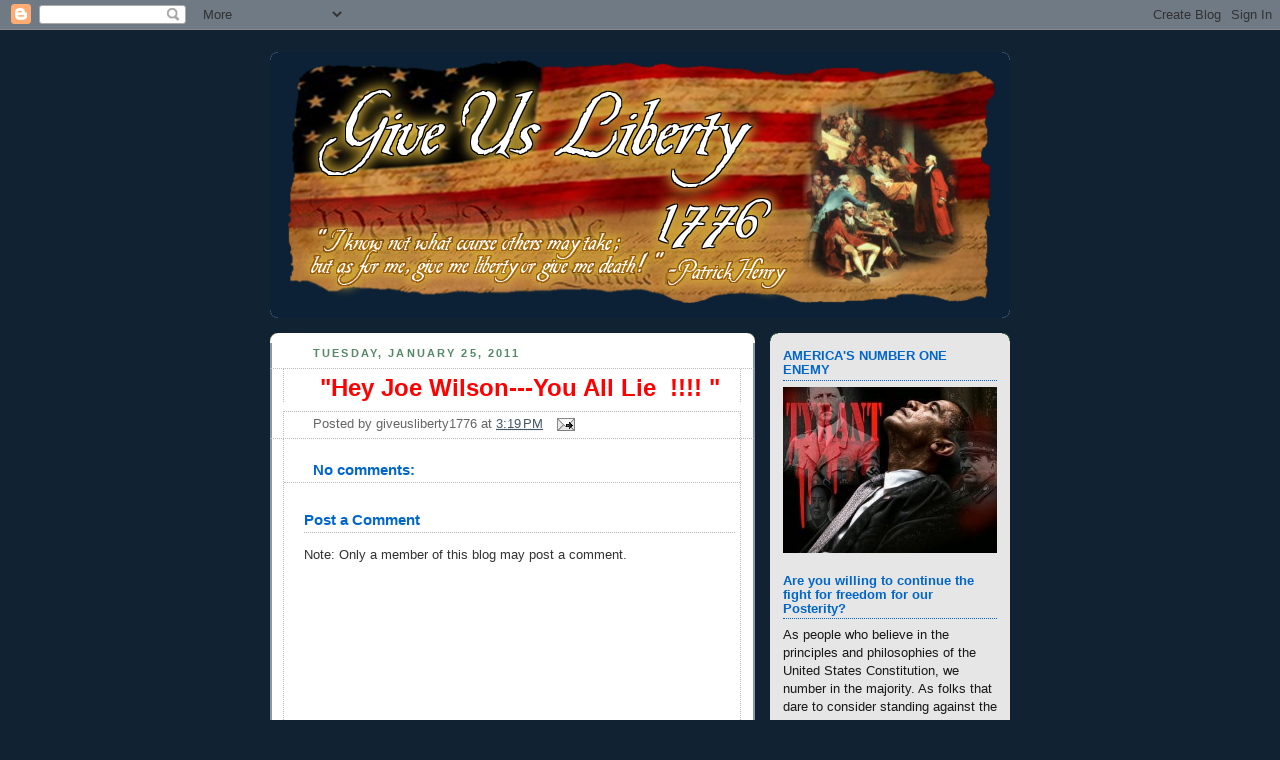

--- FILE ---
content_type: text/html; charset=UTF-8
request_url: https://giveusliberty1776.blogspot.com/2011/01/hey-joe-wilson-you-all-lie.html
body_size: 48151
content:
<!DOCTYPE html>
<html dir='ltr' xmlns='http://www.w3.org/1999/xhtml' xmlns:b='http://www.google.com/2005/gml/b' xmlns:data='http://www.google.com/2005/gml/data' xmlns:expr='http://www.google.com/2005/gml/expr'>
<head>
<link href='https://www.blogger.com/static/v1/widgets/2944754296-widget_css_bundle.css' rel='stylesheet' type='text/css'/>
<meta content='text/html; charset=UTF-8' http-equiv='Content-Type'/>
<meta content='blogger' name='generator'/>
<link href='https://giveusliberty1776.blogspot.com/favicon.ico' rel='icon' type='image/x-icon'/>
<link href='http://giveusliberty1776.blogspot.com/2011/01/hey-joe-wilson-you-all-lie.html' rel='canonical'/>
<link rel="alternate" type="application/atom+xml" title="Give Us Liberty - Atom" href="https://giveusliberty1776.blogspot.com/feeds/posts/default" />
<link rel="alternate" type="application/rss+xml" title="Give Us Liberty - RSS" href="https://giveusliberty1776.blogspot.com/feeds/posts/default?alt=rss" />
<link rel="service.post" type="application/atom+xml" title="Give Us Liberty - Atom" href="https://www.blogger.com/feeds/6680494609127405658/posts/default" />

<link rel="alternate" type="application/atom+xml" title="Give Us Liberty - Atom" href="https://giveusliberty1776.blogspot.com/feeds/7291658317890002054/comments/default" />
<!--Can't find substitution for tag [blog.ieCssRetrofitLinks]-->
<meta content='http://giveusliberty1776.blogspot.com/2011/01/hey-joe-wilson-you-all-lie.html' property='og:url'/>
<meta content='Give Us Liberty' property='og:title'/>
<meta content='&quot;Hey Joe Wilson---You All Lie  !!!! &quot;' property='og:description'/>
<title>Give Us Liberty</title>
<style id='page-skin-1' type='text/css'><!--
/*
-----------------------------------------------
Blogger Template Style
Name:     Rounders 3
Date:     27 Feb 2004
Updated by: Blogger Team
----------------------------------------------- */
/* Variable definitions
====================
<Variable name="mainBgColor" description="Main Background Color"
type="color" default="#eec">
<Variable name="mainTextColor" description="Text Color" type="color"
default="#333">
<Variable name="postTitleColor" description="Post Title Color" type="color"
default="#333">
<Variable name="dateHeaderColor" description="Date Header Color"
type="color" default="#586">
<Variable name="borderColor" description="Post Border Color" type="color"
default="#bbb">
<Variable name="mainLinkColor" description="Link Color" type="color"
default="#456">
<Variable name="mainVisitedLinkColor" description="Visited Link Color"
type="color" default="#234">
<Variable name="titleBgColor" description="Page Header Background Color"
type="color" default="#357">
<Variable name="titleTextColor" description="Blog Title Color"
type="color" default="#fff">
<Variable name="topSidebarHeaderColor"
description="Top Sidebar Title Color"
type="color" default="#fff">
<Variable name="topSidebarBgColor"
description="Top Sidebar Background Color"
type="color" default="#586">
<Variable name="topSidebarTextColor" description="Top Sidebar Text Color"
type="color" default="#fff">
<Variable name="topSidebarLinkColor" description="Top Sidebar Link Color"
type="color" default="#fff">
<Variable name="topSidebarVisitedLinkColor"
description="Top Sidebar Visited Link Color"
type="color" default="#fff">
<Variable name="bottomSidebarHeaderColor"
description="Bottom Sidebar Title Color"
type="color" default="#abc">
<Variable name="bottomSidebarLinkColor"
description="Bottom Sidebar Link Color"
type="color" default="#99ddbb">
<Variable name="bottomSidebarVisitedLinkColor"
description="Bottom Sidebar Visited Link Color"
type="color" default="#ffffff">
<Variable name="bodyFont" description="Text Font" type="font"
default="normal normal 100% 'Trebuchet MS',Verdana,Arial,Sans-serif">
<Variable name="pageTitleFont" description="Blog Title Font" type="font"
default="normal bold 200% 'Trebuchet MS',Verdana,Arial,Sans-serif">
<Variable name="descriptionFont" description="Blog Description Font" type="font"
default="normal normal 100% 'Trebuchet MS',Verdana,Arial,Sans-serif">
<Variable name="headerFont" description="Sidebar Title Font" type="font"
default="normal bold 100% 'Trebuchet MS',Verdana,Arial,Sans-serif">
<Variable name="postTitleFont" description="Post Title Font" type="font"
default="normal bold 135% 'Trebuchet MS',Verdana,Arial,Sans-serif">
<Variable name="startSide" description="Start side in blog language"
type="automatic" default="left">
<Variable name="endSide" description="End side in blog language"
type="automatic" default="right">
*/
body, .body-fauxcolumn-outer {
background:#123;
margin:0;
text-align:center;
line-height: 1.5em;
font: x-small Trebuchet MS, Verdana, Arial, Sans-serif;
color:#333333;
font-size/* */:/**/small;
font-size: /**/small;
}
/* Page Structure
----------------------------------------------- */
/* The images which help create rounded corners depend on the
following widths and measurements. If you want to change
these measurements, the images will also need to change.
*/
#outer-wrapper {
width:740px;
margin:0 auto;
text-align:left;
font: normal normal 100% 'Trebuchet MS',Verdana,Arial,Sans-serif;
}
#main-wrap1 {
width:485px;
float:left;
background:#ffffff url("//www1.blogblog.com/rounders3/corners_main_bot.gif") no-repeat left bottom;
margin:15px 0 0;
padding:0 0 10px;
color:#333333;
font-size:97%;
line-height:1.5em;
word-wrap: break-word; /* fix for long text breaking sidebar float in IE */
overflow: hidden;     /* fix for long non-text content breaking IE sidebar float */
}
#main-wrap2 {
float:left;
width:100%;
background:url("//www1.blogblog.com/rounders3/corners_main_top.gif") no-repeat left top;
padding:10px 0 0;
}
#main {
background:url("//www.blogblog.com/rounders3/rails_main.gif") repeat-y left;
padding:0;
width:485px;
}
#sidebar-wrap {
width:240px;
float:right;
margin:15px 0 0;
font-size:97%;
line-height:1.5em;
word-wrap: break-word; /* fix for long text breaking sidebar float in IE */
overflow: hidden;     /* fix for long non-text content breaking IE sidebar float */
}
.main .widget {
margin-top: 4px;
width: 468px;
padding: 0 13px;
}
.main .Blog {
margin: 0;
padding: 0;
width: 484px;
}
/* Links
----------------------------------------------- */
a:link {
color: #cc0000;
}
a:visited {
color: #cc0000;
}
a:hover {
color: #cc0000;
}
a img {
border-width:0;
}
/* Blog Header
----------------------------------------------- */
#header-wrapper {
background:#0c2135 url("//www2.blogblog.com/rounders3/corners_cap_top.gif") no-repeat left top;
margin-top:22px;
margin-right:0;
margin-bottom:0;
margin-left:0;
padding-top:8px;
padding-right:0;
padding-bottom:0;
padding-left:0;
color:#ffffff;
}
#header {
background:url("//www.blogblog.com/rounders3/corners_cap_bot.gif") no-repeat left bottom;
padding:0 15px 8px;
}
#header h1 {
margin:0;
padding:10px 30px 5px;
line-height:1.2em;
font: normal bold 471% Georgia, Times, serif;
}
#header a,
#header a:visited {
text-decoration:none;
color: #ffffff;
}
#header .description {
margin:0;
padding:5px 30px 10px;
line-height:1.5em;
font: normal normal 100% Georgia, Times, serif;
}
/* Posts
----------------------------------------------- */
h2.date-header {
margin-top:0;
margin-right:28px;
margin-bottom:0;
margin-left:43px;
font-size:85%;
line-height:2em;
text-transform:uppercase;
letter-spacing:.2em;
color:#558866;
}
.post {
margin:.3em 0 25px;
padding:0 13px;
border:1px dotted #bbbbbb;
border-width:1px 0;
}
.post h3 {
margin:0;
line-height:1.5em;
background:url("//www2.blogblog.com/rounders3/icon_arrow.gif") no-repeat 10px .5em;
display:block;
border:1px dotted #bbbbbb;
border-width:0 1px 1px;
padding-top:2px;
padding-right:14px;
padding-bottom:2px;
padding-left:29px;
color: #0066CC;
font: normal bold 135% 'Trebuchet MS',Verdana,Arial,Sans-serif;
}
.post h3 a, .post h3 a:visited {
text-decoration:none;
color: #0066CC;
}
a.title-link:hover {
background-color: #bbbbbb;
color: #333333;
}
.post-body {
border:1px dotted #bbbbbb;
border-width:0 1px 1px;
border-bottom-color:#ffffff;
padding-top:10px;
padding-right:14px;
padding-bottom:1px;
padding-left:29px;
}
html>body .post-body {
border-bottom-width:0;
}
.post-body {
margin:0 0 .75em;
}
.post-body blockquote {
line-height:1.3em;
}
.post-footer {
background: #ffffff;
margin:0;
padding-top:2px;
padding-right:14px;
padding-bottom:2px;
padding-left:29px;
border:1px dotted #bbbbbb;
border-width:1px;
font-size:100%;
line-height:1.5em;
color: #666666;
}
/*
The first line of the post footer might only have floated text, so we need to give it a height.
The height comes from the post-footer line-height
*/
.post-footer-line-1 {
min-height:1.5em;
_height:1.5em;
}
.post-footer p {
margin: 0;
}
html>body .post-footer {
border-bottom-color:transparent;
}
.uncustomized-post-template .post-footer {
text-align: right;
}
.uncustomized-post-template .post-author,
.uncustomized-post-template .post-timestamp {
display: block;
float: left;
text-align:left;
margin-right: 4px;
}
.post-footer a {
color: #456;
}
.post-footer a:hover {
color: #234;
}
a.comment-link {
/* IE5.0/Win doesn't apply padding to inline elements,
so we hide these two declarations from it */
background/* */:/**/url("//www.blogblog.com/rounders/icon_comment_left.gif") no-repeat left 45%;
padding-left:14px;
}
html>body a.comment-link {
/* Respecified, for IE5/Mac's benefit */
background:url("//www.blogblog.com/rounders3/icon_comment_left.gif") no-repeat left 45%;
padding-left:14px;
}
.post img, table.tr-caption-container {
margin-top:0;
margin-right:0;
margin-bottom:5px;
margin-left:0;
padding:4px;
border:1px solid #bbbbbb;
}
.tr-caption-container img {
border: none;
margin: 0;
padding: 0;
}
blockquote {
margin:.75em 0;
border:1px dotted #bbbbbb;
border-width:1px 0;
padding:5px 15px;
color: #558866;
}
.post blockquote p {
margin:.5em 0;
}
#blog-pager-newer-link {
float: left;
margin-left: 13px;
}
#blog-pager-older-link {
float: right;
margin-right: 13px;
}
#blog-pager {
text-align: center;
}
.feed-links {
clear: both;
line-height: 2.5em;
margin-left: 13px;
}
/* Comments
----------------------------------------------- */
#comments {
margin:-25px 13px 0;
border:1px dotted #bbbbbb;
border-width:0 1px 1px;
padding-top:20px;
padding-right:0;
padding-bottom:15px;
padding-left:0;
}
#comments h4 {
margin:0 0 10px;
padding-top:0;
padding-right:14px;
padding-bottom:2px;
padding-left:29px;
border-bottom:1px dotted #bbbbbb;
font-size:120%;
line-height:1.4em;
color:#0066CC;
}
#comments-block {
margin-top:0;
margin-right:15px;
margin-bottom:0;
margin-left:9px;
}
.comment-author {
background:url("//www.blogblog.com/rounders3/icon_comment_left.gif") no-repeat 2px .3em;
margin:.5em 0;
padding-top:0;
padding-right:0;
padding-bottom:0;
padding-left:20px;
font-weight:bold;
}
.comment-body {
margin:0 0 1.25em;
padding-top:0;
padding-right:0;
padding-bottom:0;
padding-left:20px;
}
.comment-body p {
margin:0 0 .5em;
}
.comment-footer {
margin:0 0 .5em;
padding-top:0;
padding-right:0;
padding-bottom:.75em;
padding-left:20px;
}
.comment-footer a:link {
color: #333;
}
.deleted-comment {
font-style:italic;
color:gray;
}
.comment-form {
padding-left:20px;
padding-right:5px;
}
#comments .comment-form h4 {
padding-left:0px;
}
/* Profile
----------------------------------------------- */
.profile-img {
float: left;
margin-top: 5px;
margin-right: 5px;
margin-bottom: 5px;
margin-left: 0;
border: 4px solid #191919;
}
.profile-datablock {
margin-top:0;
margin-right:15px;
margin-bottom:.5em;
margin-left:0;
padding-top:8px;
}
.profile-link {
background:url("//www.blogblog.com/rounders3/icon_profile_left.gif") no-repeat left .1em;
padding-left:15px;
font-weight:bold;
}
.profile-textblock {
clear: both;
margin: 0;
}
.sidebar .clear, .main .widget .clear {
clear: both;
}
#sidebartop-wrap {
background:#e6e6e6 url("//www.blogblog.com/rounders3/corners_prof_bot.gif") no-repeat left bottom;
margin:0px 0px 15px;
padding:0px 0px 10px;
color:#191919;
}
#sidebartop-wrap2 {
background:url("//www2.blogblog.com/rounders3/corners_prof_top.gif") no-repeat left top;
padding: 10px 0 0;
margin:0;
border-width:0;
}
#sidebartop h2 {
line-height:1.5em;
color:#0066CC;
border-bottom: 1px dotted #0066CC;
font: normal bold 100% 'Trebuchet MS',Verdana,Arial,Sans-serif;
margin-bottom: 0.5em;
}
#sidebartop a {
color: #cc0000;
}
#sidebartop a:hover {
color: #940f04;
}
#sidebartop a:visited {
color: #940f04;
}
#sidebar a {
color: #940f04;
}
#sidebar a:hover,
#sidebar a:visited {
color: #940f04;
}
/* Sidebar Boxes
----------------------------------------------- */
.sidebar .widget {
margin:.5em 13px 1.25em;
padding:0 0px;
}
.widget-content {
margin-top: 0.5em;
}
#sidebarbottom-wrap1 {
background:#0c2135 url("//www.blogblog.com/rounders3/corners_side_top.gif") no-repeat left top;
margin:0 0 15px;
padding:10px 0 0;
color: #ffffff;
}
#sidebarbottom-wrap2 {
background:url("//www1.blogblog.com/rounders3/corners_side_bot.gif") no-repeat left bottom;
padding:0 0 8px;
}
.sidebar h2 {
margin-top:0;
margin-right:0;
margin-bottom:.5em;
margin-left:0;
padding:0 0 .2em;
line-height:1.5em;
font:normal bold 100% 'Trebuchet MS',Verdana,Arial,Sans-serif;
}
.sidebar ul {
list-style:none;
margin:0 0 1.25em;
padding:0;
}
.sidebar ul li {
background:url("//www2.blogblog.com/rounders3/icon_arrow_sm.gif") no-repeat 2px .25em;
margin:0;
padding-top:0;
padding-right:0;
padding-bottom:3px;
padding-left:16px;
margin-bottom:3px;
border-bottom:1px dotted #bbbbbb;
line-height:1.4em;
}
.sidebar p {
margin:0 0 .6em;
}
#sidebar h2 {
color: #aabbcc;
border-bottom: 1px dotted #aabbcc;
}
/* Footer
----------------------------------------------- */
#footer-wrap1 {
clear:both;
margin:0 0 10px;
padding:15px 0 0;
}
#footer-wrap2 {
background:#0c2135 url("//www2.blogblog.com/rounders3/corners_cap_top.gif") no-repeat left top;
color:#ffffff;
}
#footer {
background:url("//www.blogblog.com/rounders3/corners_cap_bot.gif") no-repeat left bottom;
padding:8px 15px;
}
#footer hr {display:none;}
#footer p {margin:0;}
#footer a {color:#ffffff;}
#footer .widget-content {
margin:0;
}
/** Page structure tweaks for layout editor wireframe */
body#layout #main-wrap1,
body#layout #sidebar-wrap,
body#layout #header-wrapper {
margin-top: 0;
}
body#layout #header, body#layout #header-wrapper,
body#layout #outer-wrapper {
margin-left:0,
margin-right: 0;
padding: 0;
}
body#layout #outer-wrapper {
width: 730px;
}
body#layout #footer-wrap1 {
padding-top: 0;
}

--></style>
<link href='https://www.blogger.com/dyn-css/authorization.css?targetBlogID=6680494609127405658&amp;zx=c696596c-0908-43ea-86a6-8150966a3f17' media='none' onload='if(media!=&#39;all&#39;)media=&#39;all&#39;' rel='stylesheet'/><noscript><link href='https://www.blogger.com/dyn-css/authorization.css?targetBlogID=6680494609127405658&amp;zx=c696596c-0908-43ea-86a6-8150966a3f17' rel='stylesheet'/></noscript>
<meta name='google-adsense-platform-account' content='ca-host-pub-1556223355139109'/>
<meta name='google-adsense-platform-domain' content='blogspot.com'/>

<!-- data-ad-client=ca-pub-4374143158719595 -->

</head>
<body>
<div class='navbar section' id='navbar'><div class='widget Navbar' data-version='1' id='Navbar1'><script type="text/javascript">
    function setAttributeOnload(object, attribute, val) {
      if(window.addEventListener) {
        window.addEventListener('load',
          function(){ object[attribute] = val; }, false);
      } else {
        window.attachEvent('onload', function(){ object[attribute] = val; });
      }
    }
  </script>
<div id="navbar-iframe-container"></div>
<script type="text/javascript" src="https://apis.google.com/js/platform.js"></script>
<script type="text/javascript">
      gapi.load("gapi.iframes:gapi.iframes.style.bubble", function() {
        if (gapi.iframes && gapi.iframes.getContext) {
          gapi.iframes.getContext().openChild({
              url: 'https://www.blogger.com/navbar/6680494609127405658?po\x3d7291658317890002054\x26origin\x3dhttps://giveusliberty1776.blogspot.com',
              where: document.getElementById("navbar-iframe-container"),
              id: "navbar-iframe"
          });
        }
      });
    </script><script type="text/javascript">
(function() {
var script = document.createElement('script');
script.type = 'text/javascript';
script.src = '//pagead2.googlesyndication.com/pagead/js/google_top_exp.js';
var head = document.getElementsByTagName('head')[0];
if (head) {
head.appendChild(script);
}})();
</script>
</div></div>
<div id='outer-wrapper'>
<div id='header-wrapper'>
<div class='header section' id='header'><div class='widget Header' data-version='1' id='Header1'>
<div id='header-inner'>
<a href='https://giveusliberty1776.blogspot.com/' style='display: block'>
<img alt='Give Us Liberty' height='250px; ' id='Header1_headerimg' src='https://blogger.googleusercontent.com/img/b/R29vZ2xl/AVvXsEix1lJKmz_CUvG3WxwpIhGxvLAGkUCUpZr4ZwWapwMJcNJ9u_uzoz6A1pK_BYXBKHTF-uWvci4a2PMzo16Gtqh_SVoxhWpllPQJZ1RBZ60jVDeG-VXrfDf-nrTL63IpWZpaWLdmP7Mj_1q0/s1600/GULBanner6.png' style='display: block' width='718px; '/>
</a>
</div>
</div></div>
</div>
<div id='crosscol-wrapper' style='text-align:center'>
<div class='crosscol no-items section' id='crosscol'></div>
</div>
<div id='main-wrap1'><div id='main-wrap2'>
<div class='main section' id='main'><div class='widget Blog' data-version='1' id='Blog1'>
<div class='blog-posts hfeed'>

          <div class="date-outer">
        
<h2 class='date-header'><span>Tuesday, January 25, 2011</span></h2>

          <div class="date-posts">
        
<div class='post-outer'>
<div class='post hentry'>
<a name='7291658317890002054'></a>
<div class='post-header-line-1'></div>
<div class='post-body entry-content'>
<div style="text-align: center;"><span style="color: red; font-size: x-large;"><strong>"Hey Joe Wilson---You All Lie&nbsp; !!!! "</strong></span></div>
<div style='clear: both;'></div>
</div>
<div class='post-footer'>
<div class='post-footer-line post-footer-line-1'><span class='post-author vcard'>
Posted by
<span class='fn'>giveusliberty1776</span>
</span>
<span class='post-timestamp'>
at
<a class='timestamp-link' href='https://giveusliberty1776.blogspot.com/2011/01/hey-joe-wilson-you-all-lie.html' rel='bookmark' title='permanent link'><abbr class='published' title='2011-01-25T15:19:00-08:00'>3:19&#8239;PM</abbr></a>
</span>
<span class='post-comment-link'>
</span>
<span class='post-icons'>
<span class='item-action'>
<a href='https://www.blogger.com/email-post/6680494609127405658/7291658317890002054' title='Email Post'>
<img alt="" class="icon-action" height="13" src="//www.blogger.com/img/icon18_email.gif" width="18">
</a>
</span>
<span class='item-control blog-admin pid-1093953065'>
<a href='https://www.blogger.com/post-edit.g?blogID=6680494609127405658&postID=7291658317890002054&from=pencil' title='Edit Post'>
<img alt='' class='icon-action' height='18' src='https://resources.blogblog.com/img/icon18_edit_allbkg.gif' width='18'/>
</a>
</span>
</span>
</div>
<div class='post-footer-line post-footer-line-2'><span class='post-labels'>
</span>
</div>
<div class='post-footer-line post-footer-line-3'><span class='reaction-buttons'>
</span>
</div>
</div>
</div>
<div class='comments' id='comments'>
<a name='comments'></a>
<h4>No comments:</h4>
<div id='Blog1_comments-block-wrapper'>
<dl class='avatar-comment-indent' id='comments-block'>
</dl>
</div>
<p class='comment-footer'>
<div class='comment-form'>
<a name='comment-form'></a>
<h4 id='comment-post-message'>Post a Comment</h4>
<p>
</p>
<p>Note: Only a member of this blog may post a comment.</p>
<a href='https://www.blogger.com/comment/frame/6680494609127405658?po=7291658317890002054&hl=en&saa=85391&origin=https://giveusliberty1776.blogspot.com' id='comment-editor-src'></a>
<iframe allowtransparency='true' class='blogger-iframe-colorize blogger-comment-from-post' frameborder='0' height='410px' id='comment-editor' name='comment-editor' src='' width='100%'></iframe>
<script src='https://www.blogger.com/static/v1/jsbin/2830521187-comment_from_post_iframe.js' type='text/javascript'></script>
<script type='text/javascript'>
      BLOG_CMT_createIframe('https://www.blogger.com/rpc_relay.html');
    </script>
</div>
</p>
</div>
</div>

        </div></div>
      
</div>
<div class='blog-pager' id='blog-pager'>
<span id='blog-pager-newer-link'>
<a class='blog-pager-newer-link' href='https://giveusliberty1776.blogspot.com/2011/01/hey-barryi-didnt-hear-about-this-in.html' id='Blog1_blog-pager-newer-link' title='Newer Post'>Newer Post</a>
</span>
<span id='blog-pager-older-link'>
<a class='blog-pager-older-link' href='https://giveusliberty1776.blogspot.com/2011/01/prom-night-im-skipping-it-id-rather.html' id='Blog1_blog-pager-older-link' title='Older Post'>Older Post</a>
</span>
<a class='home-link' href='https://giveusliberty1776.blogspot.com/'>Home</a>
</div>
<div class='clear'></div>
<div class='post-feeds'>
<div class='feed-links'>
Subscribe to:
<a class='feed-link' href='https://giveusliberty1776.blogspot.com/feeds/7291658317890002054/comments/default' target='_blank' type='application/atom+xml'>Post Comments (Atom)</a>
</div>
</div>
</div></div>
</div></div>
<div id='sidebar-wrap'>
<div id='sidebartop-wrap'><div id='sidebartop-wrap2'>
<div class='sidebar section' id='sidebartop'><div class='widget Image' data-version='1' id='Image20'>
<h2>AMERICA'S NUMBER ONE ENEMY</h2>
<div class='widget-content'>
<img alt='AMERICA&#39;S NUMBER ONE ENEMY' height='186' id='Image20_img' src='https://blogger.googleusercontent.com/img/b/R29vZ2xl/AVvXsEj0jH-yL35kvQsP9N4Jk-wrY8flku0OzuKOOoMAV6crrtB8lOFhLZEf7unMAEYn-ubaKoYxq776_8XFaNHfGl3g_ONQuZZaq5SUBCx6sG4Vb1TvElbvXXuOaftlTWW8XYqvBvACvU1hY0E/s1600/obama-tyrant.jpg' width='240'/>
<br/>
</div>
<div class='clear'></div>
</div><div class='widget Text' data-version='1' id='Text18'>
<h2 class='title'>Are you willing to continue the fight for freedom for our Posterity?</h2>
<div class='widget-content'>
As people who believe in the principles and philosophies of the United  States Constitution, we number in the majority.  As folks that dare to  consider standing against the tyranny being perpetrated by the Obama  administration, we are in the majority across this great country.  But  the clock is ticking.  Will we continue to entertain the idea that  sitting on the couch complaining as we watch the news on television is  an effective strategy, or are we ready to take action, and do more than  rally at Tea Party events, or occasionally write an email to our  representatives?  Are we ready to do more than complain?  Are we willing  to, as the signers of the Declaration of Independence stated in the  last sentence of the document, put on the line our &#8220;Lives, Fortunes, and  sacred Honor?&#8221;
</div>
<div class='clear'></div>
</div><div class='widget Image' data-version='1' id='Image9'>
<h2>DEMAND ANSWERS</h2>
<div class='widget-content'>
<a href='http://www.judicialwatch.org/blog/poll/demand-answers/?Source=69&gclid=CMS9sJ2phcYCFQiUfgodtzkA7A'>
<img alt='DEMAND ANSWERS' height='240' id='Image9_img' src='https://blogger.googleusercontent.com/img/b/R29vZ2xl/AVvXsEgV6oj31oIwjfP07EFwWu8Xs55QvMUwSj7GGU_57Zx8z1ucMl4UK8dHEuVrEvMWNiRH4_pgVs1PBCFgiVR4sKPPW6jrIsY9etyCck2WnM0W4091MamnpDvh_5iHyvIzSM326EVFSTbXs1Y/s240/demand.jpg' width='64'/>
</a>
<br/>
<span class='caption'>SIGN THE PETITION</span>
</div>
<div class='clear'></div>
</div><div class='widget Text' data-version='1' id='Text15'>
<h2 class='title'>MORE ON BENGHAZI SCANDAL</h2>
<div class='widget-content'>
<div class="copy-paste-block"><p><a href="http://www.wnd.com/2014/12/gowdy-soft-pedals-suspicious-link-in-libya-embassy-attack/">Gowdy soft-pedals suspicious link in Benghazi attack</a>           </p>                     <p>           <a href="http://www.wnd.com/2014/12/state-dept-witness-stonewalls-benghazi-panel/">State Dept. witness stonewalls Benghazi panel</a>           </p>                     <p>           <a href="http://www.wnd.com/2014/11/5-significant-problems-with-gops-new-benghazi-report/">5 'significant problems' with GOP's new Benghazi report</a>           </p>                     <p>           <a href="http://www.wnd.com/2014/10/now-feds-punch-holes-in-hillary-claim-on-benghazi-security/">Now feds punch holes in Hillary claim on Benghazi security</a>           </p>                     <p>           <a href="http://www.wnd.com/2014/09/media-matters-fabricates-quotes-to-smear-hillary-critic/">Media Matters fabricates quotes to smear Hillary critic</a>           </p>                     <p>           <a href="http://www.wnd.com/2014/09/hillary-panetta-misleading-about-arms-to-rebels/">Hillary, Panetta misleading about arms to rebels?</a>           </p>                     <p>           <a href="http://www.wnd.com/2014/09/aaron-klein-challenges-media-matters-to-benghazi-debate/">Aaron Klein challenges Media Matters to Benghazi debate</a>           </p>                     <p>           <a href="http://www.wnd.com/2014/09/hillary-contradicted-over-benghazi-security/">Hillary contradicted over Benghazi security </a>           </p>                     <p>           <a href="http://www.wnd.com/2014/09/democrats-join-gop-in-blasting-benghazi-bungling/">Democrats join GOP in blasting Benghazi bungling</a>           </p>                     <p>           <a href="http://www.wnd.com/2014/09/new-york-times-caught-contradicting-self-on-benghazi/">N.Y. Times caught contradicting self on Benghazi</a>           </p>                     <p>           <a href="http://www.wnd.com/2014/09/obama-covered-muslim-brotherhood-tracks-to-benghazi/">Obama covered Muslim Brotherhood tracks to Benghazi</a>           </p>                     <p>           <a href="http://www.wnd.com/2014/09/is-this-what-hillary-aides-scrubbed-from-benghazi-probe/">Is this what Hillary aides scrubbed from Benghazi probe?</a>           </p>                     <p>           <a href="http://www.wnd.com/2014/09/answer-me-this-hillary-benghazis-lingering-bombshells/">76 key questions for Benghazi investigators to answer</a>           </p>                     <p>           <a href="http://www.wnd.com/2014/09/dereliction-of-duty-obamas-worst-scandal/">'Dereliction of duty': Obama's worst scandal</a></p><span><br /><br /></span></div>
</div>
<div class='clear'></div>
</div><div class='widget Image' data-version='1' id='Image18'>
<h2>SUPPORT LAW ENFORCEMENT</h2>
<div class='widget-content'>
<img alt='SUPPORT LAW ENFORCEMENT' height='180' id='Image18_img' src='https://blogger.googleusercontent.com/img/b/R29vZ2xl/AVvXsEjxJyJNTSv7GQO7m1s3Rv9V9BBy_d0tnARHQFUW4VFWQkSpfCa5GnAuJuDwkgGXmbA9X98d2k_c4PWh9I6KSYtG-lA92UWNtJJGxPZTS37y8GztnM56akX6QSSlzWJCidKlz1YLWZESkro/s1600/police.JPG' width='240'/>
<br/>
</div>
<div class='clear'></div>
</div><div class='widget Text' data-version='1' id='Text14'>
<h2 class='title'>Natural-born citizens, are those born in the country, of parents who are citizens.</h2>
<div class='widget-content'>
The citizens are the members of the civil society; bound to this society by certain duties, and subject to its authority, they equally participate in its advantages. The natives, or natural-born citizens, are those born in the country, of parents who are citizens. As the society cannot exist and perpetuate itself otherwise than by the children of the citizens, those children naturally follow the condition of their fathers, and succeed to all their rights. The society is supposed to desire this, in consequence of what it owes to its own preservation; and it is presumed, as matter of course, that each citizen, on entering into society, reserves to his children the right of becoming members of it. The country of the fathers is therefore that of the children; and these become true citizens merely by their tacit consent. We shall soon see whether, on their coming to the years of discretion, they may renounce their right, and what they owe to the society in which they were born. I say, that, in order to be of the country, it is necessary that a person be born of a father who is a citizen; for, if he is born there of a foreigner, it will be only the place of his birth, and not his country. - E. Vattel<br />
</div>
<div class='clear'></div>
</div><div class='widget Text' data-version='1' id='Text13'>
<h2 class='title'>JUST HOW DEVIOUS AND CORRUPT IS OBAMA AND HIS BAND OF MISCREANTS, PERVERTS AND LIARS?</h2>
<div class='widget-content'>
<header class="entry-header"> 				<h1 class="entry-title">Keeping Track of Obama Lies, Broken Promises</h1> 				<time class="postdate" datetime="2011-08-19" pubdate=""><span></span></time> 			</header>  			 				<p>By Peter Andrew &#8211; ConservativeAmerican.org &#8211; Leading the way Right.</p> <center><em>&#8220;President Obama is himself a broken promise. The  love affair Americans had with the idea of the beautiful racial harmony  we would get if we elected a half-black man to the White House has been  ruined by the reality that President Obama means nothing that he says  and intends to keep none of his promises.&#8221;</em><br /> &#8211;      David Kraemer, ConservativeAmerican.org</center> <p>The list below contains all of the Obama Administration mistakes,  blunders, broken promises, flip flops, gaffes, lies, etc. That&#8217;s too  long of a name, so we called it &#8220;the Official Obama Administration  Scandals List.&#8221; This list covers Barack Obama and his pals from day one  through September 4th, 2011. At that point, the list was discontinued.  <strong>However</strong>, you can <a href="http://conservativeamerican.org/the-new-obama-scandals-list/">see information on <strong>more recent scandals on our NEW Obama Scandals List</strong> by clicking here</a>! We present this list to you as an accurate and complete historic detail of the <a href="http://www.lulu.com/shop/peter-andrew/legacy-of-lies-the-2009-obama-administration/paperback/product-6333276.html">Legacy of Lies</a> President Obama leaves behind for the time period starting with his youth and going until September 4th, 2011.  <i>Not  responsible for any broken or out-of-date links. They worked when we  posted them. Some may redirect you to the wayback machine.</i></p> <p>You can visit all the pages of the <strong>Official Obama Administration Scandals List</strong>!</p> SCANDALS By Scandal Number:<a href="http://wp.me/pjkeq-2s">1-100</a>. <a href="http://conservativeamerican.org/obama-lies-list/">101-200</a>. <a href="http://conservativeamerican.org/tea-party-guide-to-the-obama-galaxy/">201-300</a>. <a href="http://conservativeamerican.org/the-obama-excuses-list/">301-400</a>. <a href="http://conservativeamerican.org/obamas-broken-promises-list/">401-500</a>. <a href="http://conservativeamerican.org/obama-mistakes-list/">501-600</a>. <a href="http://conservativeamerican.org/obama-scandals-list/">601-700</a>. <a href="http://conservativeamerican.org/obamacare-lies-list/">701-800</a>. <a href="http://conservativeamerican.org/more-obama-lies/">801-900</a>. <a href="http://conservativeamerican.org/official-obama-scandals-lies-list/">901-1000</a>. <a href="http://conservativeamerican.org/the-obama-nopoulus-26-41-state-of-the-union-lies-other-obama-scandals/">1001-1100</a>. <a href="http://conservativeamerican.org/how-many-lies-has-obama-told/">1101-1200</a>. <a href="http://conservativeamerican.org/more-more-obama-broken-promises-1300-counting/">1201-1300</a>. <a href="http://conservativeamerican.org/obama-nominee-scandals-other-team-obama-lies/">1301-1400</a>. <a href="http://conservativeamerican.org/obama-mistakes-lies-list/">1401-1500</a>. <a href="http://conservativeamerican.org/never-ending-list-of-obama-lies/">1501-1600</a>. <a href="http://conservativeamerican.org/the-best-obama-lies-list/">1601-1700</a>. <a href="http://conservativeamerican.org/obamifact-obamawiki-the-obama-list/">1701-1800</a>. <a href="http://conservativeamerican.org/obama-promises-melt-like-snowflakes-we-list-the-snowflakes/">1801-1900</a>. <a href="http://conservativeamerican.org/obamapedia-guide-to-obama-lies/">1901-2000</a>. <a href="http://wp.me/pjkeq-mH">2001-2100</a>. <a href="http://wp.me/pjkeq-n8">2101-2200</a>.  <a href="http://wp.me/pjkeq-o2">2201-2300</a>. <a href="http://wp.me/pjkeq-gO">2301-2325</a>.
</div>
<div class='clear'></div>
</div><div class='widget Image' data-version='1' id='Image14'>
<h2>WAKE-UP AMERICA!</h2>
<div class='widget-content'>
<img alt='WAKE-UP AMERICA!' height='163' id='Image14_img' src='https://blogger.googleusercontent.com/img/b/R29vZ2xl/AVvXsEgHe-de8OAAXKmK0WCgopet8eaaezfQkZhfBsk1RseH5E6SogTSn9G3_d8PMUjr5xcO3OuHEz2KogeyS_5CXzixELISl6Rt_9brCQWKAVAU1r_qxif2JB7Vz2QtH_GvV6pknc7Ak0IH-AI/s1600/jeff.jpg' width='240'/>
<br/>
</div>
<div class='clear'></div>
</div><div class='widget Image' data-version='1' id='Image12'>
<h2>BIRTHER REPORT LINK</h2>
<div class='widget-content'>
<a href='http://www.birtherreport.com/'>
<img alt='BIRTHER REPORT LINK' height='225' id='Image12_img' src='https://blogger.googleusercontent.com/img/b/R29vZ2xl/AVvXsEgfKM5_ZQB3d8dbfSXaidv9FPeqhmJKUrTrvACZhy4BR81LwMf8pakGQglayl1BJpM24JysIh6jihXxZ_uwZVyhtDTPxYKQ_qYsy0UwiUN2rZkwFP_MLU_rWA4UEWpb-rLYwm_goldq1D4/s240/br.jpg' width='225'/>
</a>
<br/>
<span class='caption'>OBAMA ELIGIBILITY UPDATES</span>
</div>
<div class='clear'></div>
</div><div class='widget Image' data-version='1' id='Image11'>
<h2>LINK TO POST &amp; EMAIL</h2>
<div class='widget-content'>
<a href='http://www.thepostemail.com/'>
<img alt='LINK TO POST &amp; EMAIL' height='39' id='Image11_img' src='https://blogger.googleusercontent.com/img/b/R29vZ2xl/AVvXsEgiSTOsq0MweTFf4ZjU48YbrlKLe36fvolxZ_3ZPC-dvTimAU11lL4nSaiUCN8OPSVotf0x6DGb9iHN70UXH9dki_sRxuRwS884qvV4uBK6I8X9J6yrZg4oXx2fx0ApxE5HcIQUZOwyILs/s1600/p%2526e.jpg' width='240'/>
</a>
<br/>
<span class='caption'>Latest news re: Obama Corruption & Fraud</span>
</div>
<div class='clear'></div>
</div><div class='widget Image' data-version='1' id='Image13'>
<h2>WHERE'S OBAMA'S BIRTH CERTIFICATE LINK:</h2>
<div class='widget-content'>
<a href='http://wheresobamasbirthcertificate.com/'>
<img alt='WHERE&#39;S OBAMA&#39;S BIRTH CERTIFICATE LINK:' height='225' id='Image13_img' src='https://blogger.googleusercontent.com/img/b/R29vZ2xl/AVvXsEgQhAmm88fBiSZDPP7_l04YVEue9jLo9FqG__1SpCbBOzTTsWkX4lcEgYXPt3VfdEsH-VEVllbhRakwyU7f6VvmdKY9yAQg2V6Ti7qxiYfkuLvdXcxo6Lz5l2NRaRm0qXMUcB458zcD9SM/s240/whereis.jpg' width='225'/>
</a>
<br/>
</div>
<div class='clear'></div>
</div><div class='widget Image' data-version='1' id='Image10'>
<h2>IMPEACH THE USURPER</h2>
<div class='widget-content'>
<a href='http://pledgetoimpeach.com/'>
<img alt='IMPEACH THE USURPER' height='60' id='Image10_img' src='https://blogger.googleusercontent.com/img/b/R29vZ2xl/AVvXsEhnMN8oPEle24k85UpNgMRzvvOcQd3Zwf1VpC0X0EvzAVu-nOhjoBSFEsZ2A8nLcdndqYlpG8t9HeelX_kLSoKWapWbFZpjigLpZ3H0Fi-LsYwycSglR__GSBYTa6oPznWaJOMUciabZgo/s1600/bumper2.jpg' width='240'/>
</a>
<br/>
</div>
<div class='clear'></div>
</div><div class='widget Image' data-version='1' id='Image1'>
<div class='widget-content'>
<img alt='' height='240' id='Image1_img' src='https://blogger.googleusercontent.com/img/b/R29vZ2xl/AVvXsEifoaaqfQyyJGZyGpfDgq3Lne8V0k5dRrpQdwwfZqvoM6FuowMP7mG9NBQ69yCAgCTmmPYPNGhytTXnXYlnxJqa8mDk5iX0AICWS1AFx-jis6rZltWWGOBEC7CtQdLaR6PZEfGyHUSDyks/s240/soldier-revolution-war.jpg' width='179'/>
<br/>
</div>
<div class='clear'></div>
</div><div class='widget Image' data-version='1' id='Image5'>
<div class='widget-content'>
<img alt='' height='217' id='Image5_img' src='https://blogger.googleusercontent.com/img/b/R29vZ2xl/AVvXsEjG67YCuxLH9kOQwuJsQlRDACLmL9j8E8lZrfVjcJ9kpXzA2x1N_bIlFWWPjkP8n0EBwgvDzIzglaVcT3hm_LMjpoCYEg1L5DIcFusnnQBFYlBhq65dpk7Mq6BAZcOvF0S8LHoCvItjc4X8/s240/right+wing+extremists.jpg' width='150'/>
<br/>
</div>
<div class='clear'></div>
</div><div class='widget Text' data-version='1' id='Text10'>
<div class='widget-content'>
<!--[if gte mso 9]><xml>  <w:worddocument>   <w:view>Normal</w:View>   <w:zoom>0</w:Zoom>   <w:trackmoves/>   <w:trackformatting/>   <w:punctuationkerning/>   <w:validateagainstschemas/>   <w:saveifxmlinvalid>false</w:SaveIfXMLInvalid>   <w:ignoremixedcontent>false</w:IgnoreMixedContent>   <w:alwaysshowplaceholdertext>false</w:AlwaysShowPlaceholderText>   <w:donotpromoteqf/>   <w:lidthemeother>EN-US</w:LidThemeOther>   <w:lidthemeasian>X-NONE</w:LidThemeAsian>   <w:lidthemecomplexscript>X-NONE</w:LidThemeComplexScript>   <w:compatibility>    <w:breakwrappedtables/>    <w:snaptogridincell/>    <w:wraptextwithpunct/>    <w:useasianbreakrules/>    <w:dontgrowautofit/>    <w:splitpgbreakandparamark/>    <w:dontvertaligncellwithsp/>    <w:dontbreakconstrainedforcedtables/>    <w:dontvertalignintxbx/>    <w:word11kerningpairs/>    <w:cachedcolbalance/>   </w:Compatibility>   <w:browserlevel>MicrosoftInternetExplorer4</w:BrowserLevel>   <m:mathpr>    <m:mathfont val="Cambria Math">    <m:brkbin val="before">    <m:brkbinsub val="&#45;-">    <m:smallfrac val="off">    <m:dispdef/>    <m:lmargin val="0">    <m:rmargin val="0">    <m:defjc val="centerGroup">    <m:wrapindent val="1440">    <m:intlim val="subSup">    <m:narylim val="undOvr">   </m:mathPr></w:WordDocument> </xml><![endif]-->  <p align="center" class="MsoNormal" style="background: white; line-height: normal; text-align: center;"><span style="color: black; font-family: &quot;Arial&quot;,&quot;sans-serif&quot;; font-size: 20.0pt; mso-fareast-font-family: &quot;Times New Roman&quot;; text-transform: uppercase;">The case for impeaching Barack Hussein Obama</span></p>  <p align="center" class="MsoNormal" style="background: white; line-height: normal; margin-bottom: 4.0pt; text-align: center;"><span style="color: black; font-family: &quot;Arial&quot;,&quot;sans-serif&quot;; font-size: 13.0pt; mso-fareast-font-family: &quot;Times New Roman&quot;;">We the People of the United States</span></p>    <p class="MsoNormal" style="background: white; line-height: normal; margin-bottom: 12.0pt;"><span style="color: black; font-family: &quot;Times New Roman&quot;,&quot;serif&quot;; font-size: 12.0pt; mso-fareast-font-family: &quot;Times New Roman&quot;;">Pending an acceptable outcome of the vitally-important 2014 election&#8212;which affords the opportunity to elect a Congress that is willing to initiate <i>impeachment proceedings</i> against Barack Hussein Obama, and thereby stop, or even remove from office, this fraudulent usurper and his inner circle of collaborators&#8212;We the People of the United States of America affirm our allegiance to the timeless principles upon which our nation was founded, as set forth in the Declaration of Independence and the Constitution of the United States, and upon the foundation of those principles, declare the causes which impel us to seek this despotic president's impeachment and removal.<br /> <br /> We hereby allege that the history of the current President of the United States, Barack Hussein Obama, is a history of repeated injuries and usurpations, all having in direct object the establishment of an absolute tyranny over the American people. To prove this, let facts be submitted to a candid world&#8212;</span></p>  <p class="MsoNormal" style="background: white; line-height: normal; margin-bottom: .0001pt; margin-bottom: 0in;"><b><span style="color: black; font-family: &quot;Arial&quot;,&quot;sans-serif&quot;; font-size: 8.5pt; mso-fareast-font-family: &quot;Times New Roman&quot;;">ARTICLE 1&#8212;Contempt for the Constitution</span></b></p>  <p class="MsoNormal" style="background: white; line-height: normal; margin-bottom: .0001pt; margin-bottom: 0in; margin-left: .5in; margin-right: 0in; margin-top: 0in;"><span style="color: black; font-family: &quot;Times New Roman&quot;,&quot;serif&quot;; font-size: 12.0pt; mso-fareast-font-family: &quot;Times New Roman&quot;;">Mr. Obama has engaged, throughout his despotic tenure as president, in rule by edict and executive decree, bypassing Congress, and thus the will of the people, to enforce policies entirely of his own creation. Ignoring the federal government's foundation of a separation of powers, he has routinely violated duly enacted statutes of the Legislature, as well as defied the Courts, in pursuit of ultimate supremacy over the United States of America. In so doing, he has exhibited an unmistakable pattern of contempt for the U.S. Constitution, which prior to his ruinous tenure had served two centuries as the Law of the Land.<br /> <br /> <i>We therefore demand</i> that this criminal, treasonous individual be removed from office without delay and held accountable for his destructive behavior, and that all his unlawful acts as president be considered of no effect or validity. <i>We believe that the only effective way to achieve this urgent goal is to initiate impeachment.</i></span></p>  <p class="MsoNormal" style="background: white; line-height: normal; margin-bottom: .0001pt; margin-bottom: 0in;"><b><span style="color: black; font-family: &quot;Arial&quot;,&quot;sans-serif&quot;; font-size: 8.5pt; mso-fareast-font-family: &quot;Times New Roman&quot;;">ARTICLE 2&#8212;False pretenses</span></b></p>  <p class="MsoNormal" style="background: white; line-height: normal; margin-bottom: .0001pt; margin-bottom: 0in; margin-left: .5in; margin-right: 0in; margin-top: 0in;"><span style="color: black; font-family: &quot;Times New Roman&quot;,&quot;serif&quot;; font-size: 12.0pt; mso-fareast-font-family: &quot;Times New Roman&quot;;">Mr. Obama has attained the office of president in a verifiably fraudulent and criminal manner, and upon a false identity and false pretenses.<br /> <br /> <i>We therefore demand</i> immediate release of all currently sealed documentation of who he is; what his true history entails; what his earlier school, travel, and other records reveal about him; what his original (not photocopied) birth certificate makes clear; and all other relevant information in the public record now suppressed or intentionally falsified regarding him. We the People of the United States have a right to know such things about a man who currently serves as Commander-in-Chief of our nation's armed forces and oversees the entire Executive Branch of the U.S. government. <i>We believe that the only effective way to force release of these records is impeachment.</i></span></p>  <p class="MsoNormal" style="background: white; line-height: normal; margin-bottom: .0001pt; margin-bottom: 0in;"><b><span style="color: black; font-family: &quot;Arial&quot;,&quot;sans-serif&quot;; font-size: 8.5pt; mso-fareast-font-family: &quot;Times New Roman&quot;;">ARTICLE 3&#8212;Criminal fraud</span></b></p>  <p class="MsoNormal" style="background: white; line-height: normal; margin-bottom: .0001pt; margin-bottom: 0in; margin-left: .5in; margin-right: 0in; margin-top: 0in;"><span style="color: black; font-family: &quot;Times New Roman&quot;,&quot;serif&quot;; font-size: 12.0pt; mso-fareast-font-family: &quot;Times New Roman&quot;;">Upon taking office, Mr. Obama criminally defrauded Congress and the American people with false promises, uttered repeatedly in the public record about the nature, scope, and effect of his signature legislative achievement, "Obamacare," in a deceptive effort to gain passage of this catastrophic measure, which authorizes a sweeping federal takeover of America's healthcare industry.<br /> <br /> <i>We therefore demand</i> that this healthcare travesty be immediately revoked, defunded, and declared null and void, and that this president be held accountable for intentionally misleading and defrauding the citizenry by means of this insidious scheme&#8212;a scheme that has already diminished the rightful choice of most Americans regarding their healthcare, has caused millions to lose their jobs due to its workplace requirements, and will cost our nation its material viability and vitality if allowed to go forward. <i>We believe that the only effective way to ensure the dismantling of Obamacare is impeachment.</i></span></p>  <p class="MsoNormal" style="background: white; line-height: normal; margin-bottom: .0001pt; margin-bottom: 0in;"><b><span style="color: black; font-family: &quot;Arial&quot;,&quot;sans-serif&quot;; font-size: 8.5pt; mso-fareast-font-family: &quot;Times New Roman&quot;;">ARTICLE 4&#8212;Deliberate bankrupting of the U.S.</span></b></p>  <p class="MsoNormal" style="background: white; line-height: normal; margin-bottom: .0001pt; margin-bottom: 0in; margin-left: .5in; margin-right: 0in; margin-top: 0in;"><span style="color: black; font-family: &quot;Times New Roman&quot;,&quot;serif&quot;; font-size: 12.0pt; mso-fareast-font-family: &quot;Times New Roman&quot;;">In a deliberate scheme to force the financial collapse of the United States, Mr. Obama and his collaborators have pushed the nation's "public debt"&#8212;that is, the difference between public spending and public receipts&#8212;to an unsustainable 17 TRILLION dollars, an amount exceeding our nation's Gross Domestic Product (or total value of goods and services) and more than doubling the debt's previous rate of growth. The effect is to impose an indebtedness of over $50,000 upon every man, woman, and child in the U.S., and more than $150,000 per taxpayer, numbers that indicate the U.S. is headed toward insolvency and our posterity will be forced to bear the dire consequences. The effect is even more dire when "unfunded liabilities" are factored in.<br /> <br /> <i>We therefore demand</i> that the individual behind this destructive scheme assume all liability, upon his own person, for the amount the national debt has increased during his tenure, in company with all others who have collaborated with him in the Executive and Legislative Branches of the federal government in enacting this policy, listing them by name, and that the American people at large be absolved&#8212;by binding decree&#8212;of any and all liability for such wanton abuse of the public purse. <i>We believe that the only effective way to attain such simple, reasonable justice is impeachment.</i></span></p>  <p class="MsoNormal" style="background: white; line-height: normal; margin-bottom: .0001pt; margin-bottom: 0in;"><b><span style="color: black; font-family: &quot;Arial&quot;,&quot;sans-serif&quot;; font-size: 8.5pt; mso-fareast-font-family: &quot;Times New Roman&quot;;">ARTICLE 5&#8212;Treasonous national security policy</span></b></p>  <p class="MsoNormal" style="background: white; line-height: normal; margin-bottom: .0001pt; margin-bottom: 0in; margin-left: .5in; margin-right: 0in; margin-top: 0in;"><span style="color: black; font-family: &quot;Times New Roman&quot;,&quot;serif&quot;; font-size: 12.0pt; mso-fareast-font-family: &quot;Times New Roman&quot;;">By insidious design and outright treachery, Mr. Obama has dangerously weakened America's national security&#8212;through his emasculation of our military; his unilateral reduction of our missile defense system, thereby weakening American military superiority and inviting nuclear conflagration at home and abroad; his deceitful promotion and arming of radical Islamic interests in Egypt, Libya, Syria, and elsewhere; his catering, in domestic and foreign policy, to the Muslim Brotherhood, which is on record seeking the destruction of the United States; his fraudulent relations with Iran that will likely ensure this radically hostile nation succeeds in developing nuclear weapons; his continuing disregard for the vital interests of longtime American ally Israel; his unreasonable handicapping of our military's rules of engagement, dangerously favoring America's enemies; his alarming pattern of dismissing high-ranking military officers for groundless or superficial reasons; and similar anti-American policies and actions too numerous to mention.<br /> <br /> <i>We therefore demand</i> that the Obama administration be forced immediately to cease and desist from its treasonous, unconstitutional, conspiratorial plot to take down America, and our allies with it, and that a sane, pro-American policy be adopted in its place for the purpose of protecting our nation from all threats to its continuance. <i>We believe that the only effective way to enforce this urgent demand is impeachment.</i></span></p>  <p class="MsoNormal" style="background: white; line-height: normal; margin-bottom: .0001pt; margin-bottom: 0in;"><b><span style="color: black; font-family: &quot;Arial&quot;,&quot;sans-serif&quot;; font-size: 8.5pt; mso-fareast-font-family: &quot;Times New Roman&quot;;">ARTICLE 6&#8212;Treasonous cover-up of Benghazi</span></b></p>  <p class="MsoNormal" style="background: white; line-height: normal; margin-bottom: .0001pt; margin-bottom: 0in; margin-left: .5in; margin-right: 0in; margin-top: 0in;"><span style="color: black; font-family: &quot;Times New Roman&quot;,&quot;serif&quot;; font-size: 12.0pt; mso-fareast-font-family: &quot;Times New Roman&quot;;">Mr. Obama has deceitfully sought to cover up his administration's involvement in a covert operation in Benghazi, Libya, that ran afoul September 11, 2012. The president's fabricated narrative of the causes and nature of the episode, which resulted in the deaths of Ambassador Christopher Stevens and three other Americans, has been shown to be a cynical attempt to divert attention from what actually happened, including reports of treasonable administration dealings with terrorist insurgents in Syria. The administration's interference with investigations by Congress into the matter, and its the muzzling of witnesses and participants, hints that only the tip of the iceberg has yet been revealed regarding Mr. Obama's contemptuous behavior and dereliction of duty in this bloodstained scandal.<br /> <br /> <i>We therefore demand</i> that all witnesses who have firsthand knowledge of the truth regarding the Benghazi fiasco be permitted to come forth without threat of retaliation and give their account of any and all relevant facts&#8212;including mounting evidence of Obama administration sympathy for Islamic terrorist organizations. <i>We believe that the only effective way to ensure such unsuppressed testimony is impeachment.</i></span></p>  <p class="MsoNormal" style="background: white; line-height: normal; margin-bottom: .0001pt; margin-bottom: 0in;"><b><span style="color: black; font-family: &quot;Arial&quot;,&quot;sans-serif&quot;; font-size: 8.5pt; mso-fareast-font-family: &quot;Times New Roman&quot;;">ARTICLE 7&#8212;Plot to disarm the citizenry</span></b></p>  <p class="MsoNormal" style="background: white; line-height: normal; margin-bottom: .0001pt; margin-bottom: 0in; margin-left: .5in; margin-right: 0in; margin-top: 0in;"><span style="color: black; font-family: &quot;Times New Roman&quot;,&quot;serif&quot;; font-size: 12.0pt; mso-fareast-font-family: &quot;Times New Roman&quot;;">Mr. Obama has repeatedly attempted to take advantage of isolated acts of violence in our nation involving firearms in the hands of deranged individuals to deprive law-abiding Americans of their constitutionally-guaranteed right to keep and bear arms, in a direct assault on the Second Amendment by someone who himself poses a growing threat to the security and well-being of our nation; and he has repeatedly made known his intention to succeed with his unconstitutional goal of disarming the people despite any setbacks he may encounter in Congress. So intent is he on imposing gun control that he even engaged in a deadly gunrunning hoax known as "Fast and Furious" to incite sympathy for tightening U.S. gun laws, then invoked executive privilege to cover up his administration's criminal involvement. He and his administration have also withheld or destroyed vital physical evidence that would corroborate events at Newtown, CT, in which 20 schoolchildren and six adults were reportedly killed by a disturbed gunman with an assault rifle&#8212;an incident the president has shamelessly exploited in his push for oppressive new gun legislation.<br /> <br /> <i>We therefore demand</i> that the president immediately abandon such pursuit of tyranny and seek refuge in a nation more to his liking, one that already bans, or severely restricts, gun ownership by law-abiding citizens in consequence of despotic notions of governance. <i>We believe that the only way to hasten this outcome is impeachment.</i></span></p>  <p class="MsoNormal" style="background: white; line-height: normal; margin-bottom: .0001pt; margin-bottom: 0in;"><b><span style="color: black; font-family: &quot;Arial&quot;,&quot;sans-serif&quot;; font-size: 8.5pt; mso-fareast-font-family: &quot;Times New Roman&quot;;">ARTICLE 8&#8212;Undermining U.S. border security</span></b></p>  <p class="MsoNormal" style="background: white; line-height: normal; margin-bottom: .0001pt; margin-bottom: 0in; margin-left: .5in; margin-right: 0in; margin-top: 0in;"><span style="color: black; font-family: &quot;Times New Roman&quot;,&quot;serif&quot;; font-size: 12.0pt; mso-fareast-font-family: &quot;Times New Roman&quot;;">Similarly, Mr. Obama has repeatedly sought to undermine U.S. border security, and by extension America's very independence, by pushing misnamed "immigration reform" that would in reality open wide our borders, overburden the public coffers, and grant amnesty to the many millions of unlawful occupiers who have entered the country by stealth. Unable to achieve this agenda lawfully, through Congress, he has undertaken to achieve it dictatorially, in open violation of the Constitution and statutory immigration law. Ostensibly, the president intends, by his abandonment of longstanding U.S. immigration policy, to create a permanent under-culture of dependent immigrants who have little allegiance to America's founding ideals, upon whom to stand to remain in power indefinitely&#8212;either by himself, or in the person of likeminded schemers within his party.<br /> <br /> <i>We therefore demand</i> that our nation's borders be made effectively secure, that existing immigration laws be reasonably and fairly enforced, that all persons seeking citizenship play fundamentally by the same rules, no matter the petitioners' origins, and that Mr. Obama's immigration policy and initiatives be rejected by Congress as the threat they are to our nation's security and strength, with his deceptive drive for "immigration reform" relegated permanently to the backwaters of history. <i>We believe that the only way to ensure this outcome is impeachment.</i></span></p>  <p class="MsoNormal" style="background: white; line-height: normal; margin-bottom: .0001pt; margin-bottom: 0in;"><b><span style="color: black; font-family: &quot;Arial&quot;,&quot;sans-serif&quot;; font-size: 8.5pt; mso-fareast-font-family: &quot;Times New Roman&quot;;">ARTICLE 9&#8212;Engaging in mass surveillance</span></b></p>  <p class="MsoNormal" style="background: white; line-height: normal; margin-bottom: .0001pt; margin-bottom: 0in; margin-left: .5in; margin-right: 0in; margin-top: 0in;"><span style="color: black; font-family: &quot;Times New Roman&quot;,&quot;serif&quot;; font-size: 12.0pt; mso-fareast-font-family: &quot;Times New Roman&quot;;">Mr. Obama has engaged in notorious overreach regarding domestic surveillance. A certain degree of targeted domestic surveillance may be considered justified, even essential, to protect American citizens from harm if conducted with appropriate oversight and in harmony with reasonable law&#8212;but indiscriminate spying on all citizens is indefensible and constitutes the very essence of a police state.<br /> <br /> <i>We therefore demand</i> that the routine eavesdropping now being conducted by the National Security Agency (NSA) be curtailed to conform with appropriate safeguards, to permit only those functions that can be constitutionally defended. <i>We believe that the only way to leverage this outcome is impeachment.</i></span></p>  <p class="MsoNormal" style="background: white; line-height: normal; margin-bottom: .0001pt; margin-bottom: 0in;"><b><span style="color: black; font-family: &quot;Arial&quot;,&quot;sans-serif&quot;; font-size: 8.5pt; mso-fareast-font-family: &quot;Times New Roman&quot;;">ARTICLE 10&#8212;Abusing IRS authority</span></b></p>  <p class="MsoNormal" style="background: white; line-height: normal; margin-bottom: .0001pt; margin-bottom: 0in; margin-left: .5in; margin-right: 0in; margin-top: 0in;"><span style="color: black; font-family: &quot;Times New Roman&quot;,&quot;serif&quot;; font-size: 12.0pt; mso-fareast-font-family: &quot;Times New Roman&quot;;">Likewise, Mr. Obama and his IRS subordinates have notoriously abused the public trust by singling out, and arbitrarily penalizing, patriotic organizations awaiting approval of tax-exempt status so they might fundraise legally. By delaying approvals and sharing confidential information with potential adversaries, for purely political reasons, the Obama administration has violated federal statutes, and unlawfully handicapped these groups in their efforts to counter Mr. Obama's tyranny.<br /> <br /> <i>We therefore demand</i> substantial monetary damages for these aggrieved organizations, and expedited approval of all "Tea Party," "conservative," and "libertarian" groups in the future. More to the point, because of its unavoidably political nature, we seek abolition of the IRS itself, and its replacement by a reasonable consumption or flat tax. <i>We believe that the only way to bring about such an outcome is impeachment.</i></span></p>  <p class="MsoNormal" style="background: white; line-height: normal; margin-bottom: .0001pt; margin-bottom: 0in;"><b><span style="color: black; font-family: &quot;Arial&quot;,&quot;sans-serif&quot;; font-size: 8.5pt; mso-fareast-font-family: &quot;Times New Roman&quot;;">ARTICLE 11&#8212;Subverting America's morality</span></b></p>  <p class="MsoNormal" style="background: white; line-height: normal; margin-bottom: .0001pt; margin-bottom: 0in; margin-left: .5in; margin-right: 0in; margin-top: 0in;"><span style="color: black; font-family: &quot;Times New Roman&quot;,&quot;serif&quot;; font-size: 12.0pt; mso-fareast-font-family: &quot;Times New Roman&quot;;">Most far-reaching and adverse of all his insidious deeds, in the acknowledged biblical perspective of our Creator, is that Mr. Obama has undertaken to subvert America's moral strength and means of perpetuation by promoting measures that weaken the natural, God-ordained family, and escalate the unthinkable aborting of America's posterity. As part of this corrupt effort, he has sanctioned the unconstitutional silencing of conscientious citizens and clergy who oppose homosexuality and its growing inclusion in lawful marriage; and he has approved stipulations in his healthcare plan that would force Americans opposed to abortion, or to anything related involving abortifacients or contraceptives, to directly fund such morally-offensive practices. These immoral, destructive policies&#8212;integral to the president's sweeping plan to transform America&#8212;militate not only against the Constitution, but the foundations of Judeo-Christianity upon which America is historically premised, to which the president appears to have an aversion.<br /> <br /> <i>We therefore demand</i> that biblical morality be once again allowed the place of respect it has long enjoyed at the center of our nation's culture&#8212;on its own merits, without federal interference of any kind that would violate the First Amendment. We also call for immediately ending the moral and material travesty known as "Obamacare," including any requirement that American citizens or businesses personally underwrite abortion. <i>We believe that the best way to ensure this fortuitous outcome, and reverse these federally-enforced intrusions, is the president's impeachment.</i></span></p>  <p class="MsoNormal" style="background: white; line-height: normal; margin-bottom: .0001pt; margin-bottom: 0in;"><span style="color: black; font-family: &quot;Times New Roman&quot;,&quot;serif&quot;; font-size: 12.0pt; mso-fareast-font-family: &quot;Times New Roman&quot;;">In every stage of these and other oppressions that could be cited, we have petitioned for redress in the most humble terms&#8212;but our repeated petitions have been answered only by repeated injury and blatant lies. A fraudulent usurper whose character is thus marked by every act which may define a tyrant is unfit to be the ruler of a free people, much less their president.<br /> <br /> We the People, therefore, appealing to the Supreme Judge of the world for the rectitude of our intentions, do solemnly publish and declare, that because Barack Hussein Obama has verifiably corrupted, compromised, and endangered the essential institutions of the American Republic, as well as threatened the nation's very survival, we hereby appeal to the next Congress of the United States&#8212;which will convene in January 2015&#8212;to begin impeachment proceedings against Mr. Obama, and his fellow lawbreakers and facilitators within the Executive Branch, <i>for the purpose of removing them from office with all diligence.</i><br /> <br /> For the support of this action, with a firm reliance on the protection of divine providence, We the People mutually pledge to each other our lives, our fortunes, and our sacred honor, to save our beloved nation and preserve the rights and freedoms bequeathed us by God and protected by our revered Constitution.<br /> <br /> Read more at <a href="http://www.pledgetoimpeach.com/case_for_impeachment.php#kYyR5mlEz2HbRpqu.99"><span style="color: #003399;">http://www.pledgetoimpeach.com/case_for_impeachment.php#kYyR5mlEz2HbRpqu.99</span></a></span></p>  <p class="MsoNormal"> </p>  <!--[if gte mso 9]><xml>  <w:latentstyles deflockedstate="false" defunhidewhenused="true" defsemihidden="true" defqformat="false" defpriority="99" latentstylecount="267">   <w:lsdexception locked="false" priority="0" semihidden="false" unhidewhenused="false" qformat="true" name="Normal">   <w:lsdexception locked="false" priority="9" semihidden="false" unhidewhenused="false" qformat="true" name="heading 1">   <w:lsdexception locked="false" priority="9" qformat="true" name="heading 2">   <w:lsdexception locked="false" priority="9" qformat="true" name="heading 3">   <w:lsdexception locked="false" priority="9" qformat="true" name="heading 4">   <w:lsdexception locked="false" priority="9" qformat="true" name="heading 5">   <w:lsdexception locked="false" priority="9" qformat="true" name="heading 6">   <w:lsdexception locked="false" priority="9" qformat="true" name="heading 7">   <w:lsdexception locked="false" priority="9" qformat="true" name="heading 8">   <w:lsdexception locked="false" priority="9" qformat="true" name="heading 9">   <w:lsdexception locked="false" priority="39" name="toc 1">   <w:lsdexception locked="false" priority="39" name="toc 2">   <w:lsdexception locked="false" priority="39" name="toc 3">   <w:lsdexception locked="false" priority="39" name="toc 4">   <w:lsdexception locked="false" priority="39" name="toc 5">   <w:lsdexception locked="false" priority="39" name="toc 6">   <w:lsdexception locked="false" priority="39" name="toc 7">   <w:lsdexception locked="false" priority="39" name="toc 8">   <w:lsdexception locked="false" priority="39" name="toc 9">   <w:lsdexception locked="false" priority="35" qformat="true" name="caption">   <w:lsdexception locked="false" priority="10" semihidden="false" unhidewhenused="false" qformat="true" name="Title">   <w:lsdexception locked="false" priority="1" name="Default Paragraph Font">   <w:lsdexception locked="false" priority="11" semihidden="false" unhidewhenused="false" qformat="true" name="Subtitle">   <w:lsdexception locked="false" priority="22" semihidden="false" unhidewhenused="false" qformat="true" name="Strong">   <w:lsdexception locked="false" priority="20" semihidden="false" unhidewhenused="false" qformat="true" name="Emphasis">   <w:lsdexception locked="false" priority="59" semihidden="false" unhidewhenused="false" name="Table Grid">   <w:lsdexception locked="false" unhidewhenused="false" name="Placeholder Text">   <w:lsdexception locked="false" priority="1" semihidden="false" unhidewhenused="false" qformat="true" name="No Spacing">   <w:lsdexception locked="false" priority="60" semihidden="false" unhidewhenused="false" name="Light Shading">   <w:lsdexception locked="false" priority="61" semihidden="false" unhidewhenused="false" name="Light List">   <w:lsdexception locked="false" priority="62" semihidden="false" unhidewhenused="false" name="Light Grid">   <w:lsdexception locked="false" priority="63" semihidden="false" unhidewhenused="false" name="Medium Shading 1">   <w:lsdexception locked="false" priority="64" semihidden="false" unhidewhenused="false" name="Medium Shading 2">   <w:lsdexception locked="false" priority="65" semihidden="false" unhidewhenused="false" name="Medium List 1">   <w:lsdexception locked="false" priority="66" semihidden="false" unhidewhenused="false" name="Medium List 2">   <w:lsdexception locked="false" priority="67" semihidden="false" unhidewhenused="false" name="Medium Grid 1">   <w:lsdexception locked="false" priority="68" semihidden="false" unhidewhenused="false" name="Medium Grid 2">   <w:lsdexception locked="false" priority="69" semihidden="false" unhidewhenused="false" name="Medium Grid 3">   <w:lsdexception locked="false" priority="70" semihidden="false" unhidewhenused="false" name="Dark List">   <w:lsdexception locked="false" priority="71" semihidden="false" unhidewhenused="false" name="Colorful Shading">   <w:lsdexception locked="false" priority="72" semihidden="false" unhidewhenused="false" name="Colorful List">   <w:lsdexception locked="false" priority="73" semihidden="false" unhidewhenused="false" name="Colorful Grid">   <w:lsdexception locked="false" priority="60" semihidden="false" unhidewhenused="false" name="Light Shading Accent 1">   <w:lsdexception locked="false" priority="61" semihidden="false" unhidewhenused="false" name="Light List Accent 1">   <w:lsdexception locked="false" priority="62" semihidden="false" unhidewhenused="false" name="Light Grid Accent 1">   <w:lsdexception locked="false" priority="63" semihidden="false" unhidewhenused="false" name="Medium Shading 1 Accent 1">   <w:lsdexception locked="false" priority="64" semihidden="false" unhidewhenused="false" name="Medium Shading 2 Accent 1">   <w:lsdexception locked="false" priority="65" semihidden="false" unhidewhenused="false" name="Medium List 1 Accent 1">   <w:lsdexception locked="false" unhidewhenused="false" name="Revision">   <w:lsdexception locked="false" priority="34" semihidden="false" unhidewhenused="false" qformat="true" name="List Paragraph">   <w:lsdexception locked="false" priority="29" semihidden="false" unhidewhenused="false" qformat="true" name="Quote">   <w:lsdexception locked="false" priority="30" semihidden="false" unhidewhenused="false" qformat="true" name="Intense Quote">   <w:lsdexception locked="false" priority="66" semihidden="false" unhidewhenused="false" name="Medium List 2 Accent 1">   <w:lsdexception locked="false" priority="67" semihidden="false" unhidewhenused="false" name="Medium Grid 1 Accent 1">   <w:lsdexception locked="false" priority="68" semihidden="false" unhidewhenused="false" name="Medium Grid 2 Accent 1">   <w:lsdexception locked="false" priority="69" semihidden="false" unhidewhenused="false" name="Medium Grid 3 Accent 1">   <w:lsdexception locked="false" priority="70" semihidden="false" unhidewhenused="false" name="Dark List Accent 1">   <w:lsdexception locked="false" priority="71" semihidden="false" unhidewhenused="false" name="Colorful Shading Accent 1">   <w:lsdexception locked="false" priority="72" semihidden="false" unhidewhenused="false" name="Colorful List Accent 1">   <w:lsdexception locked="false" priority="73" semihidden="false" unhidewhenused="false" name="Colorful Grid Accent 1">   <w:lsdexception locked="false" priority="60" semihidden="false" unhidewhenused="false" name="Light Shading Accent 2">   <w:lsdexception locked="false" priority="61" semihidden="false" unhidewhenused="false" name="Light List Accent 2">   <w:lsdexception locked="false" priority="62" semihidden="false" unhidewhenused="false" name="Light Grid Accent 2">   <w:lsdexception locked="false" priority="63" semihidden="false" unhidewhenused="false" name="Medium Shading 1 Accent 2">   <w:lsdexception locked="false" priority="64" semihidden="false" unhidewhenused="false" name="Medium Shading 2 Accent 2">   <w:lsdexception locked="false" priority="65" semihidden="false" unhidewhenused="false" name="Medium List 1 Accent 2">   <w:lsdexception locked="false" priority="66" semihidden="false" unhidewhenused="false" name="Medium List 2 Accent 2">   <w:lsdexception locked="false" priority="67" semihidden="false" unhidewhenused="false" name="Medium Grid 1 Accent 2">   <w:lsdexception locked="false" priority="68" semihidden="false" unhidewhenused="false" name="Medium Grid 2 Accent 2">   <w:lsdexception locked="false" priority="69" semihidden="false" unhidewhenused="false" name="Medium Grid 3 Accent 2">   <w:lsdexception locked="false" priority="70" semihidden="false" unhidewhenused="false" name="Dark List Accent 2">   <w:lsdexception locked="false" priority="71" semihidden="false" unhidewhenused="false" name="Colorful Shading Accent 2">   <w:lsdexception locked="false" priority="72" semihidden="false" unhidewhenused="false" name="Colorful List Accent 2">   <w:lsdexception locked="false" priority="73" semihidden="false" unhidewhenused="false" name="Colorful Grid Accent 2">   <w:lsdexception locked="false" priority="60" semihidden="false" unhidewhenused="false" name="Light Shading Accent 3">   <w:lsdexception locked="false" priority="61" semihidden="false" unhidewhenused="false" name="Light List Accent 3">   <w:lsdexception locked="false" priority="62" semihidden="false" unhidewhenused="false" name="Light Grid Accent 3">   <w:lsdexception locked="false" priority="63" semihidden="false" unhidewhenused="false" name="Medium Shading 1 Accent 3">   <w:lsdexception locked="false" priority="64" semihidden="false" unhidewhenused="false" name="Medium Shading 2 Accent 3">   <w:lsdexception locked="false" priority="65" semihidden="false" unhidewhenused="false" name="Medium List 1 Accent 3">   <w:lsdexception locked="false" priority="66" semihidden="false" unhidewhenused="false" name="Medium List 2 Accent 3">   <w:lsdexception locked="false" priority="67" semihidden="false" unhidewhenused="false" name="Medium Grid 1 Accent 3">   <w:lsdexception locked="false" priority="68" semihidden="false" unhidewhenused="false" name="Medium Grid 2 Accent 3">   <w:lsdexception locked="false" priority="69" semihidden="false" unhidewhenused="false" name="Medium Grid 3 Accent 3">   <w:lsdexception locked="false" priority="70" semihidden="false" unhidewhenused="false" name="Dark List Accent 3">   <w:lsdexception locked="false" priority="71" semihidden="false" unhidewhenused="false" name="Colorful Shading Accent 3">   <w:lsdexception locked="false" priority="72" semihidden="false" unhidewhenused="false" name="Colorful List Accent 3">   <w:lsdexception locked="false" priority="73" semihidden="false" unhidewhenused="false" name="Colorful Grid Accent 3">   <w:lsdexception locked="false" priority="60" semihidden="false" unhidewhenused="false" name="Light Shading Accent 4">   <w:lsdexception locked="false" priority="61" semihidden="false" unhidewhenused="false" name="Light List Accent 4">   <w:lsdexception locked="false" priority="62" semihidden="false" unhidewhenused="false" name="Light Grid Accent 4">   <w:lsdexception locked="false" priority="63" semihidden="false" unhidewhenused="false" name="Medium Shading 1 Accent 4">   <w:lsdexception locked="false" priority="64" semihidden="false" unhidewhenused="false" name="Medium Shading 2 Accent 4">   <w:lsdexception locked="false" priority="65" semihidden="false" unhidewhenused="false" name="Medium List 1 Accent 4">   <w:lsdexception locked="false" priority="66" semihidden="false" unhidewhenused="false" name="Medium List 2 Accent 4">   <w:lsdexception locked="false" priority="67" semihidden="false" unhidewhenused="false" name="Medium Grid 1 Accent 4">   <w:lsdexception locked="false" priority="68" semihidden="false" unhidewhenused="false" name="Medium Grid 2 Accent 4">   <w:lsdexception locked="false" priority="69" semihidden="false" unhidewhenused="false" name="Medium Grid 3 Accent 4">   <w:lsdexception locked="false" priority="70" semihidden="false" unhidewhenused="false" name="Dark List Accent 4">   <w:lsdexception locked="false" priority="71" semihidden="false" unhidewhenused="false" name="Colorful Shading Accent 4">   <w:lsdexception locked="false" priority="72" semihidden="false" unhidewhenused="false" name="Colorful List Accent 4">   <w:lsdexception locked="false" priority="73" semihidden="false" unhidewhenused="false" name="Colorful Grid Accent 4">   <w:lsdexception locked="false" priority="60" semihidden="false" unhidewhenused="false" name="Light Shading Accent 5">   <w:lsdexception locked="false" priority="61" semihidden="false" unhidewhenused="false" name="Light List Accent 5">   <w:lsdexception locked="false" priority="62" semihidden="false" unhidewhenused="false" name="Light Grid Accent 5">   <w:lsdexception locked="false" priority="63" semihidden="false" unhidewhenused="false" name="Medium Shading 1 Accent 5">   <w:lsdexception locked="false" priority="64" semihidden="false" unhidewhenused="false" name="Medium Shading 2 Accent 5">   <w:lsdexception locked="false" priority="65" semihidden="false" unhidewhenused="false" name="Medium List 1 Accent 5">   <w:lsdexception locked="false" priority="66" semihidden="false" unhidewhenused="false" name="Medium List 2 Accent 5">   <w:lsdexception locked="false" priority="67" semihidden="false" unhidewhenused="false" name="Medium Grid 1 Accent 5">   <w:lsdexception locked="false" priority="68" semihidden="false" unhidewhenused="false" name="Medium Grid 2 Accent 5">   <w:lsdexception locked="false" priority="69" semihidden="false" unhidewhenused="false" name="Medium Grid 3 Accent 5">   <w:lsdexception locked="false" priority="70" semihidden="false" unhidewhenused="false" name="Dark List Accent 5">   <w:lsdexception locked="false" priority="71" semihidden="false" unhidewhenused="false" name="Colorful Shading Accent 5">   <w:lsdexception locked="false" priority="72" semihidden="false" unhidewhenused="false" name="Colorful List Accent 5">   <w:lsdexception locked="false" priority="73" semihidden="false" unhidewhenused="false" name="Colorful Grid Accent 5">   <w:lsdexception locked="false" priority="60" semihidden="false" unhidewhenused="false" name="Light Shading Accent 6">   <w:lsdexception locked="false" priority="61" semihidden="false" unhidewhenused="false" name="Light List Accent 6">   <w:lsdexception locked="false" priority="62" semihidden="false" unhidewhenused="false" name="Light Grid Accent 6">   <w:lsdexception locked="false" priority="63" semihidden="false" unhidewhenused="false" name="Medium Shading 1 Accent 6">   <w:lsdexception locked="false" priority="64" semihidden="false" unhidewhenused="false" name="Medium Shading 2 Accent 6">   <w:lsdexception locked="false" priority="65" semihidden="false" unhidewhenused="false" name="Medium List 1 Accent 6">   <w:lsdexception locked="false" priority="66" semihidden="false" unhidewhenused="false" name="Medium List 2 Accent 6">   <w:lsdexception locked="false" priority="67" semihidden="false" unhidewhenused="false" name="Medium Grid 1 Accent 6">   <w:lsdexception locked="false" priority="68" semihidden="false" unhidewhenused="false" name="Medium Grid 2 Accent 6">   <w:lsdexception locked="false" priority="69" semihidden="false" unhidewhenused="false" name="Medium Grid 3 Accent 6">   <w:lsdexception locked="false" priority="70" semihidden="false" unhidewhenused="false" name="Dark List Accent 6">   <w:lsdexception locked="false" priority="71" semihidden="false" unhidewhenused="false" name="Colorful Shading Accent 6">   <w:lsdexception locked="false" priority="72" semihidden="false" unhidewhenused="false" name="Colorful List Accent 6">   <w:lsdexception locked="false" priority="73" semihidden="false" unhidewhenused="false" name="Colorful Grid Accent 6">   <w:lsdexception locked="false" priority="19" semihidden="false" unhidewhenused="false" qformat="true" name="Subtle Emphasis">   <w:lsdexception locked="false" priority="21" semihidden="false" unhidewhenused="false" qformat="true" name="Intense Emphasis">   <w:lsdexception locked="false" priority="31" semihidden="false" unhidewhenused="false" qformat="true" name="Subtle Reference">   <w:lsdexception locked="false" priority="32" semihidden="false" unhidewhenused="false" qformat="true" name="Intense Reference">   <w:lsdexception locked="false" priority="33" semihidden="false" unhidewhenused="false" qformat="true" name="Book Title">   <w:lsdexception locked="false" priority="37" name="Bibliography">   <w:lsdexception locked="false" priority="39" qformat="true" name="TOC Heading">  </w:LatentStyles> </xml><![endif]--><!--[if gte mso 10]> <style>  /* Style Definitions */  table.MsoNormalTable 	{mso-style-name:"Table Normal"; 	mso-tstyle-rowband-size:0; 	mso-tstyle-colband-size:0; 	mso-style-noshow:yes; 	mso-style-priority:99; 	mso-style-qformat:yes; 	mso-style-parent:""; 	mso-padding-alt:0in 5.4pt 0in 5.4pt; 	mso-para-margin-top:0in; 	mso-para-margin-right:0in; 	mso-para-margin-bottom:10.0pt; 	mso-para-margin-left:0in; 	line-height:115%; 	mso-pagination:widow-orphan; 	font-size:11.0pt; 	font-family:"Calibri","sans-serif"; 	mso-ascii-font-family:Calibri; 	mso-ascii-theme-font:minor-latin; 	mso-fareast-font-family:"Times New Roman"; 	mso-fareast-theme-font:minor-fareast; 	mso-hansi-font-family:Calibri; 	mso-hansi-theme-font:minor-latin;} </style> <![endif]-->
</div>
<div class='clear'></div>
</div><div class='widget Image' data-version='1' id='Image3'>
<h2>BENGHAZI...</h2>
<div class='widget-content'>
<img alt='BENGHAZI...' height='120' id='Image3_img' src='https://blogger.googleusercontent.com/img/b/R29vZ2xl/AVvXsEjBy_7a97PaS6JgdJCUpIjXfXV69WHpB8ftSzNcOsHUCitW3p5rg2VZaSttrC2qn47noslCD3a2IRG5mGlyYWrIjpqa0U3gQHS9PxpM4FpGxk1sZU4HYkMvHM4RG63QcsS4yq0hr9N-ukGF/s240/what.jpg' width='240'/>
<br/>
</div>
<div class='clear'></div>
</div><div class='widget Text' data-version='1' id='Text8'>
<h2 class='title'>AMERICA DESERVES ANSWERS!</h2>
<div class='widget-content'>
<b><span style="color:red;">2006</span>: Obama In Kenya: I Am So Proud To Come Back Home - <a href="http://obamareleaseyourrecords.blogspot.com/2011/04/video-obama-speaking-in-kenya-with-mass.html" target="_blank">VIDEO HERE</a>.<span style="color:red;"> </span></b><br/><br/><b><span style="color:red;">2007</span>: Michelle Obama Declares Obama Is Kenyan And America Is Mean - <a href="http://obamareleaseyourrecords.blogspot.com/2011/04/video-obama-speaking-in-kenya-with-mass.html" target="_blank">VIDEO HERE</a>.<span style="color:red;"> </span></b><br/><br/><b><span style="color:red;">2008</span>: Michelle Obama Declares Barack Obama's Home Country Is Kenya - <a href="http://obamareleaseyourrecords.blogspot.com/2011/04/video-obama-speaking-in-kenya-with-mass.html" target="_blank">VIDEO HERE</a>.<span style="color:red;"> </span></b><br/><br/><b><span style="color:red;">FLASHBACK:</span> Obama Is The Original Birther! Obama In 1991 Stated In His Own Bio He Was Born In Kenya. <a href="http://obamareleaseyourrecords.blogspot.com/2012/05/breitbart-goes-birther-obama-listed-as.html" target="_blank">DETAILS HERE</a>.<span style="color:red;"> </span></b><br/><br/><div class="separator" style="clear: both; text-align: center;"><a href="http://obamareleaseyourrecords.blogspot.com/2012/05/breitbart-goes-birther-obama-listed-as.html" style="margin-left: 1em; margin-right: 1em;"><img src="https://blogger.googleusercontent.com/img/b/R29vZ2xl/AVvXsEhuU6g1Zuj729MDtLgT87gJScCp5LPIN00BhC4miflkauR-N26jx9_-zG2D5PPbbr58MvwNZoacUuBDetSMu4mnMbllYw6bofiUsth6KOhIsBklOZgPns-uRGJJhSZUF_mrIQql3FNy17VY/s1600/Obama_wait_no_hawaii.png" border="0" height="225" width="175" /></a></div><br/><b><span style="color:red;">SHOCK CLAIM:</span> Breitbart Reporter <a href="http://obamareleaseyourrecords.blogspot.com/2012/08/hannity-further-proves-fox-eligibility.html?showComment=1344413355245#c2152963357090608704" target="_blank">Charles Johnson</a> Has Documented Proof Obama is Indonesian Citizen - <a href="http://obamareleaseyourrecords.blogspot.com/2012/08/breitbart-reporter-in-indonesia-has.html" target="_blank">AUDIO HERE</a>.</b><b><span style="color:black;"> </span></b><br/><br/><b><span style="color:black;">WATCH SHERIFF JOE'S 2ND OBAMA INVESTIGATION PRESS CONFERENCE HERE</span>: <a href="http://www.art2superpac.com/joe.html" target="_blank">CLICK HERE</a>.</b><br/><br/><b><span style="color:black;">WATCH SHERIFF JOE'S 1ST PRESS CONFERENCE ABOUT OBAMA'S FORGED IDENTITY DOCUMENTS <a href="http://www.art2superpac.com/joe.html" target="_blank">HERE</a></span>: <a href="http://www.art2superpac.com/joe.html" target="_blank">http://www.art2superpac.com/joe.html</a></b><b><span style="color:black;"> </span></b><br/><br/><b><span style="color:black;">SHERIFF JOE TEA-PARTY PRESENTATION VIDEO HERE</span>: <a href="http://www.art2superpac.com/arizonavideo.html" target="_blank">http://www.art2superpac.com/arizonavideo.html</a></b><br/><br/><div style="text-align: center;"><b>-ARTICLE II ELIGIBILITY FACTS HERE: <a href="http://www.art2superpac.com/issues.html" target="_blank">http://www.art2superpac.com/issues.html</a></b></div>
</div>
<div class='clear'></div>
</div><div class='widget Image' data-version='1' id='Image7'>
<h2>VALLEY FORGERY</h2>
<div class='widget-content'>
<img alt='VALLEY FORGERY' height='200' id='Image7_img' src='https://blogger.googleusercontent.com/img/b/R29vZ2xl/AVvXsEhtSlts7iDwspLomDcdphWLHCcgt3_YM5EPIRAW4QKPm1Pj7QJf60gKX8SzG5sYm89cDRMvjDFTfrNdpOUNAvHvMw_D2EH896Kkh60-zvUE6-lPvDH0Jx1u1KAuUck2eE0M6lxcWFmJByU/s1600/Valley+Forgery.jpg' width='151'/>
<br/>
</div>
<div class='clear'></div>
</div><div class='widget Text' data-version='1' id='Text6'>
<h2 class='title'>READ MORE ABOUT OBAMA'S PHONY BC:</h2>
<div class='widget-content'>
<p>These are just a few of the problems with this document. There are  many other problems with this document that you can read at various web  sites such as:</p> <ul><li><a href="//www.youtube.com/watch?v=yerPzQ4doyU">News Conference of Sheriff Joe Arpaio's "Cold Case Posse" revealing that the birth certificate is fake </a></li><li><a href="http://www.americanthinker.com/2012/03/why_obamas_birth_certificate_matters_especially_now.html">Why Obama's Birth Certificate Matters, Especially Now</a></li><li><a href="http://www.wnd.com/2011/05/296881/">From A to Z: What's wrong with Obama's birth certificate?</a></li><li><a href="http://www.wnd.com/2011/07/322389/">'Irrefutable' proof of Obama forgery</a></li><li><a href="http://www.wnd.com/2011/05/305705/">Criminal complaint charges Obama birth record 'forged'</a></li><li><a href="http://conservativebyte.com/2011/07/experts-registrar-stamps-confirm-obama-forgery/">Experts: Registrar stamps confirm Obama forgery</a></li><li><a href="http://www.wnd.com/2011/04/292717/">A tale of two birth certificates</a></li><li><a href="//www.youtube.com/watch?v=lg8rA2Jl30o">Obama Blinked! Released His Long Form BC! Or DID HE? - Many Questions Still!</a></li><li><a href="http://www.wnd.com/2011/05/297245/">That birth certificate is phony</a></li><li><a href="http://www.wnd.com/2011/05/301329/">Hidden messages in Obama's birth certificate</a></li><li><a href="http://www.wnd.com/2011/07/326565/">Layered colors 'simple proof' of Obama document forgery</a></li><li><a href="http://www.wnd.com/2011/09/342937/">Comparison of the typography of Obama BC reveals that it is forged</a></li></ul>
</div>
<div class='clear'></div>
</div><div class='widget Image' data-version='1' id='Image17'>
<div class='widget-content'>
<img alt='' height='240' id='Image17_img' src='https://blogger.googleusercontent.com/img/b/R29vZ2xl/AVvXsEheLJsxBiDucDkLJiTnNznkfM62CJPi9sydlbSxOtlMTV0jv8AOe4OI6z0Lp21DzsWxlVxm3XcBkoCfi5NdEZw0R6D6fjrwYHcasJXI0p_-MjzCOyrsaf6dua4qZvHD44UJR-qApa-s3AUI/s240/OBAMA-BIRTH-CERTIFICATE-BUTTON-made-in-Africa-satire.jpg' width='238'/>
<br/>
</div>
<div class='clear'></div>
</div><div class='widget Image' data-version='1' id='Image16'>
<div class='widget-content'>
<img alt='' height='184' id='Image16_img' src='https://blogger.googleusercontent.com/img/b/R29vZ2xl/AVvXsEhEwSFiDZBv-fVfQgdhyFk6lpfd0ximxrrNpR7pgUbz4hw22bKKfvRsOKjth2KXWzguriFIAEPsV5enIsUJSM2Xba8yFJiuTF25VBikX7sGgz4Mw_e-WBXUdguJOTB_Mx7KFVkM53Bq_tEI/s240/Mike+Zullo_thumb%255B1%255D.jpg' width='240'/>
<br/>
</div>
<div class='clear'></div>
</div><div class='widget Text' data-version='1' id='Text4'>
<div class='widget-content'>
<p><span style="color:#330000;"><span style="color:#ff0000;"><b>DONATE TO COLD CASE POSSE</b></span><br/></span></p><p><span style="color:#330000;">Donations:</span></p> <p><span style="color:#330000;">The MCSO Cold Case Posse (CCP) is a  registered 501(c)(3) non-profit organization. We are awarded no tax  dollars and have no paid staff. We are supported by membership dues as  well as donations from corporations and individuals in the county we  serve.</span></p> <p><span style="color:#330000;">If you would like to make a contribution  to the Maricopa County Sheriff's Office Cold Case Posse, please click on  the "Donate" button directly below. Your donation is greatly  appreciated. Remember, in most cases, your donation to CCP is  deductible. Please consult with your tax professional regarding any tax  related questions.</span></p> <p><span style="color:#330000;">By clicking on the below "DONATE" Link,  you will be leaving the MCSO Cold Case Posse website. Within a few  seconds, your browser will be redirected to a secured Paypal site at  which point you can safely and securely make your donation.</span></p> <p><span style="color:#330000;">Thank you very much for your donation.</span></p> <p style="text-align: center;"><span style="color:#330000;"><a href="http://www.mcsoccp.org/make_donation.htm" target="_blank"><img src="https://lh3.googleusercontent.com/blogger_img_proxy/AEn0k_sOLksM-w2G3AiRnZraMcQvo5l51ZUuYft_2ydEqakqruD0eX0Elxq65UYn_RzB88UL5vdN4QuPah7q6hDGMS81lHU1CR663mJfFOWWF_3ZnAKNyaqm-yMkF4kj=s0-d" style="border: 0;" border="0"></a><br/></span></p> <p style="text-align: center;" align="center"><span style=" ;font-family:Arial;color:#330000;"  > <a href="http://www.irs.gov/charities/charitable/article/0,,id=96099,00.html" target="_blank"> To learn more about 501(c)(3) Non Profit Organization</a></span></p> <p style="text-align: center;" align="center"><span style=" ;font-family:Tahoma;color:#330000;"  >You may also mail your donation to us at:</span></p> <p style="text-align: center;" align="center"><span style=" ;font-family:Arial;color:#330000;"  >MCSO Cold-Case Posse<br/>P.O. Box 74374<br/>Phoenix, Arizona 85087</span><span style=" ;font-family:Arial;color:#808080;"  ><br/></span></p>
</div>
<div class='clear'></div>
</div><div class='widget Translate' data-version='1' id='Translate1'>
<h2 class='title'>Translate</h2>
<div id='google_translate_element'></div>
<script>
    function googleTranslateElementInit() {
      new google.translate.TranslateElement({
        pageLanguage: 'en',
        autoDisplay: 'true',
        layout: google.translate.TranslateElement.InlineLayout.VERTICAL
      }, 'google_translate_element');
    }
  </script>
<script src='//translate.google.com/translate_a/element.js?cb=googleTranslateElementInit'></script>
<div class='clear'></div>
</div><div class='widget Image' data-version='1' id='Image8'>
<h2>THE TERRY LAKIN STORY</h2>
<div class='widget-content'>
<a href='http://www.officersoath.com/'>
<img alt='THE TERRY LAKIN STORY' height='220' id='Image8_img' src='https://blogger.googleusercontent.com/img/b/R29vZ2xl/AVvXsEh-DO4K9O3912SjLDfeSn7ZhkAALzyecVOPO7PhAZc6s7-Id7lfJ4h6oAlZrV4P5Cfh5pB6rX7SC3rgZNg1jysXKOU1rbv3lcmulHEk83V-_3eKV-bJDWQaiF0G3nRtQ5IQRj5hKBOVd__I/s240/OfficersOath250x250.jpg' width='220'/>
</a>
<br/>
</div>
<div class='clear'></div>
</div><div class='widget Text' data-version='1' id='Text5'>
<div class='widget-content'>
<strong> Barack Obama is NOT a &#8220;<a href="http://cdrkerchner.wordpress.com/2012/03/26/page/2011/07/07/trees-are-plants-but-not-all-plants-are-trees-natural-born-citizens-nbc-are-citizens-at-birth-cab-but-not-all-cab-are-nbc-2/">natural born Citizen of the United States</a>&#8221;  and is thus constitutionally ineligible to be the President and  Commander in Chief of our military. Obama was born to a FOREIGN NATIONAL  FATHER who was NEVER a U.S. Citizen nor was Obama&#8217;s father even an  immigrant to the USA or even a permanent resident in the USA.  For no  other U.S. President in the history of the nation since the founding  generation (who were exempt from the natural born Citizen clause in the  U.S.  Constitution via a grandfather clause in Article II Section 1) was  that the case, i.e., having a foreign national father who was never a  U.S. Citizen or even an immigrant to this country. Obama being seated as  the putative president is an outrageous violation of Article II Section  1 of the U.S. Constitution, the presidential eligibility clause.  Obama  was not born with sole allegiance to the USA. <a href="http://puzo1.blogspot.com/2009/04/article-ii-natural-born-citizen-means.html">Sole allegiance and unity of Citizenship at birth</a>  was the goal and purpose for putting the natural born Citizen clause  into Article II Section 1 of the Constitution as to who could serve as  president once the founding generation has passed away.  <a href="http://puzo1.blogspot.com/2009/12/obama-putative-president-of-us-was-born.html">Obama (II) was born a British Subject via his foreign national father</a>  Obama (Sr.) who was a British Subject.   Obama is not a &#8220;natural born  Citizen of the United States&#8221; to constitutional standards since he was  born with dual allegiance and citizenship.  The <a href="http://www.art2superpac.com/issues.html#Constitutional%20Convention">founders and framers did not want anyone with foreign allegiance to ever get command of our military</a>, i.e., be the president. Obama is constitutionally not eligible to be president and commander in chief of our military.<br/></strong> <p><strong>Adjectives mean something.  A <a href="http://cdrkerchner.wordpress.com/2012/03/26/page/2011/07/07/trees-are-plants-but-not-all-plants-are-trees-natural-born-citizens-nbc-are-citizens-at-birth-cab-but-not-all-cab-are-nbc-2/">&#8220;Citizen at Birth&#8221; is not logically identically equal to a &#8220;natural born Citizen at Birth&#8221;</a>.  Barack Obama may be a &#8216;Citizen of the United States&#8217;  but he is not a  &#8216;natural born Citizen of the United States&#8217; and does not meet the  constitutional standards as to who can be the President and Commander in  Chief of our military: <a href="http://puzo1.blogspot.com/2010/03/obama-maybe-citizen-of-united-states.html">http://puzo1.blogspot.com/2010/03/obama-maybe-citizen-of-united-states.html</a></strong></p> <p><strong>The natural born Citizen clause in our Constitution is a national security clause <a href="http://www.kerchner.com/protectourliberty/johnjay1787lettertogeorgewashington-transcription+original-withPOL.pdf">inserted into our Constitution by John Jay and George Washington</a>.  Read <a href="http://puzo1.blogspot.com/2009/08/why-natural-born-citizen-clause-is.html">why the natural born Citizen clause is still important and worth protecting.</a></strong></p> <p><strong>Five Citizenship Terms Mentioned in the U.S. Constitution: <a href="http://www.scribd.com/doc/11737124/Citizenship-Terms-Used-in-the-US-Constitution-The-5-Terms-Defined-Some-Legal-Reference-to-Same">http://www.scribd.com/doc/11737124/Citizenship-Terms-Used-in-the-US-Constitution-The-5-Terms-Defined-Some-Legal-Reference-to-Same</a> </strong></p> <p><strong>Of Trees and Plants and Basic Logic and Citizenship Types: <a href="http://www.scribd.com/doc/44814496/Of-Trees-and-Plants-and-Basic-Logic-Citizen-at-Birth-NOT-Identical-to-Natural-Born-Citizen">http://www.scribd.com/doc/44814496/Of-Trees-and-Plants-and-Basic-Logic-Citizen-at-Birth-NOT-Identical-to-Natural-Born-Citizen</a></strong></p> <p><strong>See evidence Obama forged the birth certificate posted on White House servers 27 Apr 2011: <a href="http://www.scribd.com/collections/3166684">http://www.scribd.com/collections/3166684</a></strong></p> <p><strong>See evidence Obama is using a SSN 042-68-4425 not legally issued to him: <a href="http://www.scribd.com/collections/3260742">http://www.scribd.com/collections/3260742</a></strong></p> <div id="attachment_6745" class="wp-caption alignright" style="width: 310px"><a href="http://cdrkerchner.wordpress.com/2012/03/21/sheriff-joe-arpaio-gives-selective-service-system-director-30-days-to-release-obamas-original-sss-form-for-forensic-analysis/"><img class="size-medium wp-image-6745 " title="obama-forged-backdated-draftcard-withforgedstamp" src="https://lh3.googleusercontent.com/blogger_img_proxy/[base64]s0-d" alt="" height="171" width="208"></a><p class="wp-caption-text">Click on image for details</p></div> <p><strong>See evidence of Obama&#8217;s forged and back dated draft registration here: <a href="http://www.debbieschlussel.com/4428/exclusive-did-next-commander-in-chief-falsify-selective-service-registration-never-actually-register-obamas-draft-registration-raises-serious-questions/">http://www.debbieschlussel.com/4428/exclusive-did-next-commander-in-chief-falsify-selective-service-registration-never-actually-register-obamas-draft-registration-raises-serious-questions/</a><br/></strong></p> <p><strong><strong><strong>The Obama constitutional eligibility issue is  not a fringe issue!  South Carolina Poll Results &#8211; A poll done by  Public Policy Polling (PPP) shows that almost 2/3 of GOP voters want  Obama&#8217;s constitutional eligibility and true legal identity investigated.  This is not a fringe issue: <a href="http://www.wnd.com/index.php?fa=PAGE.printable&amp;pageId=340805">http://www.wnd.com/index.php?fa=PAGE.printable&amp;pageId=340805</a></strong></strong></strong></p>
</div>
<div class='clear'></div>
</div><div class='widget Image' data-version='1' id='Image4'>
<div class='widget-content'>
<a href='http://www.art2superpac.com/joe.html'>
<img alt='' height='147' id='Image4_img' src='https://blogger.googleusercontent.com/img/b/R29vZ2xl/AVvXsEh-ZczraWJJZoJGUCumhtgmhqWPAaH-xrC7M0HATjGK8W45uK6-V-4SF8ERECVsFcugMi5aXuwbjqYJL6_HdiRebfSrF2pABIZQw5IvIhx10AhI27orTF5yatUc3HYrlRI0pzREubRDtNu5/s240/showdown.jpg' width='240'/>
</a>
<br/>
</div>
<div class='clear'></div>
</div><div class='widget HTML' data-version='1' id='HTML9'>
<div class='widget-content'>
<span style="font-family:Georgia, serif;"><b>CONSTITUTIONAL SCHOLAR </b></span>
 <span style="font-size:18px;font-family:Palatino Linotype, Book Antiqua, Palatino, serif;" ><b>DR. HERB TITUS</b></span>
<span style="font-family:Georgia, serif;">(Not Mark Levin</span>)
<a rel="nofollow" target="_blank" href="//www.youtube.com/watch?feature=player_embedded&amp;v=PqeV0ZlZ1Cw"><span style="font-family:Georgia, serif;"><b><span class="yshortcuts" id="lw_1323711274_0">DESCRIBES "NATURAL BORN CITIZEN"</span></b></span></a>
<a rel="nofollow" target="_blank" href="//www.youtube.com/watch?feature=player_embedded&amp;v=PqeV0ZlZ1Cw"><img alt="" src="https://lh3.googleusercontent.com/blogger_img_proxy/AEn0k_vfgOs0MMu1ebl7r5lULN_8MzIOQREaozAXija5pPOmwxTrRvtXBd59fVSOs7rERC09gOWFE834PHXFJglzgEchzNKtG45od1WpI2H8DtS1IYPrbDBg7zGHE5jXnYziE2JvN1M=s0-d" style="border-width:0px;border-style:solid;"></a>

<b><a rel="nofollow" target="_blank" href="http://www.tpath.org/"><span class="yshortcuts" id="lw_1323711274_1"><span style="font-family:Palatino Linotype, Book Antiqua, Palatino, serif;">December 12, 2011 (TPATH</span>)</span></a></b>   The honorable John Jay, the first leader of the United States Supreme  Court, initiated the insertion of "Natural Born Citizen" into the  Constitution for the purpose of setting a higher standard for the office  of the President. 

All of the verbal gymnastics being put  forth by the left, as to the meaning of the term, will eventually be  proven to be just what it is.
 <span style="font-family:Palatino Linotype, Book Antiqua, Palatino, serif;"><b>Unlawful defense of  an individual and  political party at the expense and detriment of this country.
</b></span>
When you watch this video you will begin to wonder how this country  continues to allow such simple and precise language to be twisted,  manipulated and convoluted.
<span style="font-family:Palatino Linotype, Book Antiqua, Palatino, serif;">
</span> <span style="font-family:Palatino Linotype, Book Antiqua, Palatino, serif;"><a rel="nofollow" target="_blank" href="//www.youtube.com/watch?feature=player_embedded&amp;v=PqeV0ZlZ1Cw"><b>WATCH THE VIDEO PART ONE</b></a></span>

<b><span style="font-family:Palatino Linotype, Book Antiqua, Palatino, serif;"><a rel="nofollow" target="_blank" href="//www.youtube.com/watch?v=LHuKuw-OWt0">WATCH THE VIDEO PART TWO</a></span>
</b>
</div>
<div class='clear'></div>
</div><div class='widget Text' data-version='1' id='Text2'>
<h2 class='title'>We have done everything that could be done to avert the storm which is now coming on.</h2>
<div class='widget-content'>
<br/><img style="text-align: right; width: 205px; height: 314px;" name="1363e72b120fb522_ACCOUNT.IMAGE.371" src="https://lh3.googleusercontent.com/blogger_img_proxy/AEn0k_sWx03xs6ncEctMlsyIZmIUFNL8sdkvT071vovBDl2Gs4zuec_YTjLVIlMsskep_pprFeStiXT_kc2K1FTvx3FRV_JWH6-L3LGUeP4cmkQxaJAIptSuwtA-Ft6YlIGJag=s0-d" border="0" hspace="5" vspace="5" align="right"><br/><span style="font-weight: bold; color: rgb(0, 0, 153);">On MARCH 23, 1775, Patrick Henry spoke to the Second Virginia  Convention, which was meeting in Richmond's St. John's Church due to  British hostilities:</span><br style="font-weight: bold; color: rgb(0, 0, 153);" /><br style="font-weight: bold; color: rgb(0, 0, 153);" /><span style="font-weight: bold; color: rgb(0, 0, 153);">"I consider it as nothing less than a question of freedom or slavery...</span><br style="font-weight: bold; color: rgb(0, 0, 153);" /><br style="font-weight: bold; color: rgb(0, 0, 153);" /><span style="font-weight: bold; color: rgb(0, 0, 153);">We have done everything that could be done to avert the storm which  is now coming on. We have petitioned; we have remonstrated...We have  prostrated ourselves before the throne...</span><br style="font-weight: bold; color: rgb(0, 0, 153);" /><br style="font-weight: bold; color: rgb(0, 0, 153);" /><span style="font-weight: bold; color: rgb(0, 0, 153);">Our petitions have been slighted; our remonstrances have produced additional violence."</span><br style="font-weight: bold; color: rgb(0, 0, 153);" /><br style="font-weight: bold; color: rgb(0, 0, 153);" /><span style="font-weight: bold; color: rgb(0, 0, 153);">Patrick Henry continued:</span><br style="font-weight: bold; color: rgb(0, 0, 153);" /><br style="font-weight: bold; color: rgb(0, 0, 153);" /><span style="font-weight: bold; color: rgb(0, 0, 153);">"There is a just God who presides over the destines of nations...who will raise up friends to fight our battle for us.</span><br style="font-weight: bold; color: rgb(0, 0, 153);" /><br style="font-weight: bold; color: rgb(0, 0, 153);" /><span style="font-weight: bold; color: rgb(0, 0, 153);">The battle, sir, is not to the strong alone; it is to the vigilant, the active, the brave...</span><br style="font-weight: bold; color: rgb(0, 0, 153);" /><br style="font-weight: bold; color: rgb(0, 0, 153);" /><span style="font-weight: bold; color: rgb(0, 0, 153);">Is life so dear, or peace so sweet, as to be purchased at the price of chains and slavery? Forbid it, Almighty God!</span><br style="font-weight: bold; color: rgb(0, 0, 153);" /><br style="font-weight: bold; color: rgb(0, 0, 153);" /><span style="font-weight: bold; color: rgb(0, 0, 153);">I know not what course others may take; but as for me, give me liberty or give me death."</span><br/>
</div>
<div class='clear'></div>
</div><div class='widget HTML' data-version='1' id='HTML7'>
<div class='widget-content'>
<span class="Apple-style-span" style="color:rgb(51, 51, 51);line-height:14px;font-family:tahoma, verdana, arial, sans-serif;"><h6 class="uiStreamMessage" style="font-family:tahoma, verdana, arial, sans-serif;font-size:11px;color:rgb(0, 0, 0);margin-top:0px;margin-right:0px;margin-bottom:5px;margin-left:0px;padding-top:0px;padding-right:0px;padding-bottom:0px;padding-left:0px; word-wrap:break-word;font-weight:normal;"><span class="messageBody">
</span></h6><div class="mvm uiStreamAttachments clearfix fbMainStreamAttachment" style="font-size:11px;font-family:tahoma, verdana, arial, sans-serif;zoom:1;margin-top:10px;margin-bottom:10px;"><div class="UIImageBlock clearfix" style="zoom:1;"><a rel="nofollow" class="external UIImageBlock_Image UIImageBlock_MED_Image" target="_blank" href="http://mikibooth.com/2011/11/15/memoirs-of-a-community-organizer-from-hawaii/" title="" style="cursor:pointer;color:rgb(59, 89, 152);text-decoration:none;float:left;margin-right:10px;"><img class="img" src="https://lh3.googleusercontent.com/blogger_img_proxy/[base64]s0-d" alt="" style="border-top-width:0px;border-right-width:0px;border-bottom-width:0px;border-left-width:0px;border-color:initial;display:block;max-height:90px;max-width:90px;"></a><div class="UIImageBlock_Content UIImageBlock_MED_Content fsm fwn fcg" style="display:table-cell;vertical-align:top;width:10000px;font-size:11px;font-weight:normal;color:gray;"><div class="uiAttachmentTitle" style="word-wrap:break-word;color:rgb(51, 51, 51);"><b><a rel="nofollow" target="_blank" href="http://mikibooth.com/2011/11/15/memoirs-of-a-community-organizer-from-hawaii/" style="cursor:pointer;color:rgb(59, 89, 152);text-decoration:none;"><span class="yshortcuts" id="lw_1321626718_1">Miki Booth &#8211; Memoirs of a Community Organizer from Hawaii &#8211; Order Your Signed Copy Here From the Au</span></a></b></div><span class="caption"><a target="_blank" href="http://mikibooth.com/"><span class="yshortcuts" id="lw_1321626718_2">mikibooth.com</span></a></span><div class="mts uiAttachmentDesc translationEligibleUserAttachmentMessage" style=" word-wrap:break-word;margin-top:5px;color:gray;">Miki Booth&#8217;s book, Memoirs of a Community Organizer in <span style="border-bottom: 2px dotted rgb(54, 99, 136); cursor: pointer; background: none repeat scroll 0% 0% transparent;" class="yshortcuts" id="lw_1321626718_3">Hawaii</span>,  will be released in late November, 2011. The book chronicles events and  experiences over a lifetime culminating in the biggest adventure of all  for the writer&#8212;an &#8220;Adventure in American Politics.&#8221; When Miki found  others that shared her
</div></div></div></div></span>
</div>
<div class='clear'></div>
</div><div class='widget Image' data-version='1' id='Image6'>
<h2>Usurper In The White House-Constitutional Crisis</h2>
<div class='widget-content'>
<img alt='Usurper In The White House-Constitutional Crisis' height='93' id='Image6_img' src='https://blogger.googleusercontent.com/img/b/R29vZ2xl/AVvXsEhzTKxJavaQ3xrgH4F2915w3Hn3Hp_jR6wWMpO1xkof0Myle2O1dTHbz5HPC7qghpWFj2-17Ub8TnZS-IFgCzMXhp7q-ZHZEucvBCYgZZnOpFwwozy8AC8HHQMnr1g-p574c-469LnZv-AV/s240/aid.jpg' width='150'/>
<br/>
<span class='caption'>AMERICA IN DISTRESS</span>
</div>
<div class='clear'></div>
</div><div class='widget Text' data-version='1' id='Text12'>
<div class='widget-content'>
<span style="color:#000000;">Obama Sr a Kenyan was never a US Citizen. He could not pass on US Natural Born Citizenship status to Barack Obama Jr. No matter what is on Obama's birth certificate, no matter where he was born, he can NOT satisfy Article II Section 1 Clause 5 of the Constitution</span><strong><em><span style="color:#ff6666;">.....</span> <span style="color:#ff6666;"></span><span style="color:#ff6666;">No person except a natural born Citizen, or a Citizen of the United States at the time of the Adoption of this Constitution, shall be eligible to the office of the President, neither shall any Person be eligible to that Office who shall not have attained to the Age of thirty-five Years, and been fourteen Years a Resident within the United States.</span> <span style="color:#ff6666;"></span><span style="color:#ff6666;"></span></em></strong>
</div>
<div class='clear'></div>
</div><div class='widget Text' data-version='1' id='Text11'>
<h2 class='title'>GET UP TO SPEED ON THE OBAMA USURPATION</h2>
<div class='widget-content'>
<span style="font-family:Arial,Helvetica,Geneva,Swiss,SunSans-Regular;font-size:85%;color:black;"><b>Massive List of <a href="http://www.wnd.com/?pageId=98546" target="_blank">Obama Ineligibility Articles</a></b></span>
</div>
<div class='clear'></div>
</div><div class='widget HTML' data-version='1' id='HTML2'>
<h2 class='title'>WORLDWIDE VIEWS- EVIDENCE THE WORLD KNOWS OBAMA IS A USURPER</h2>
<div class='widget-content'>
<a id="clustrMapsLink" href="http://www3.clustrmaps.com/counter/maps.php?url=http://giveusliberty1776.blogspot.com/"><img id="clustrMapsImg" style="border:0px;" alt="Locations of visitors to this page" src="https://lh3.googleusercontent.com/blogger_img_proxy/AEn0k_tKZuqQtMdOVjSy2WhVdOZL9JJcRVdv1Sxc3XxTdCyAjp-0axl4a2eTL6LspptgtlBxSZejPpV5NgyGcIe-w2pmWd9S7w5N8mU7IQ0xUQ7WxPABNygaSkxiHKFPx62gLidBacQ8bkNW8iwpAdoXTodJGxEUh5lTV9vOOA=s0-d" onerror="this.onerror=null; this.src=&#39;http://www2.clustrmaps.com/images/clustrmaps-back-soon.jpg&#39;; document.getElementById(&#39;clustrMapsLink&#39;).href=&#39;http://www2.clustrmaps.com&#39;;" title="Locations of visitors to this page">
</a>
</div>
<div class='clear'></div>
</div><div class='widget Text' data-version='1' id='Text3'>
<h2 class='title'>QUESTION FOR CONGRESS:</h2>
<div class='widget-content'>
Truly, how does one openly claim to be a British Subject at  birth, after 1790, and become POTUS?
</div>
<div class='clear'></div>
</div><div class='widget Image' data-version='1' id='Image2'>
<div class='widget-content'>
<a href='http://www.terrylakinactionfund.com'>
<img alt='' height='200' id='Image2_img' src='https://blogger.googleusercontent.com/img/b/R29vZ2xl/AVvXsEhHv3fD5sIakBbJFrjSiK4ircy7nNw4BkTxgg3t_JuXUb2Et1vsoV7r-VjbmSled8xnF1G7muH_MsVqz0zTL_TKMDhMmvVwGKQdLW5mg1SKNsIcEf6y20C3zhAGjCiVYiIPZSXhh30o-V4/s240/xxxxxxx.jpg' width='200'/>
</a>
<br/>
</div>
<div class='clear'></div>
</div><div class='widget Text' data-version='1' id='Text9'>
<h2 class='title'>Our Email Address -   Please Add It To Your Address Book</h2>
<div class='widget-content'>
<a href="mailto:deliverusfromevil2009@gmail.com">deliverusfromevil2009@gmail.com</a><br/><br/><br/><br/><br/>
</div>
<div class='clear'></div>
</div><div class='widget PopularPosts' data-version='1' id='PopularPosts1'>
<h2>Popular Posts</h2>
<div class='widget-content popular-posts'>
<ul>
<li>
<div class='item-content'>
<div class='item-thumbnail'>
<a href='https://giveusliberty1776.blogspot.com/2012/01/exclusive-breaking-newsjudge-will-enter.html' target='_blank'>
<img alt='' border='0' src='https://lh3.googleusercontent.com/blogger_img_proxy/AEn0k_tTNoIiG4tDyX7QmZ76LOuG6Ne8IAnN3vUFnlgyVDkJfv1I7ZBzshFfgJWcA-xvHutyDCuAFcq0OIY0YENJed1JBSUJMI81WObUJZzf6R9IreMRPsrrd_J5PHBZ6hXJnsmGMtGKirPe3mSHbNAqQ6A=w72-h72-p-k-no-nu'/>
</a>
</div>
<div class='item-title'><a href='https://giveusliberty1776.blogspot.com/2012/01/exclusive-breaking-newsjudge-will-enter.html'>EXCLUSIVE! BREAKING NEWS!...JUDGE WILL ENTER DEFAULT JUDGMENT AGAINST OBAMA...</a></div>
<div class='item-snippet'> BREAKING!! GAME ON!!!! &#8212; Eligibility Alert!     OBAMA JUST GOT PUNKED!   I just got off the phone with Dean Haskins who was in the courtroo...</div>
</div>
<div style='clear: both;'></div>
</li>
<li>
<div class='item-content'>
<div class='item-thumbnail'>
<a href='https://giveusliberty1776.blogspot.com/2012/01/add-caption-obama-eligibility-court.html' target='_blank'>
<img alt='' border='0' src='https://blogger.googleusercontent.com/img/b/R29vZ2xl/AVvXsEhBpsPyoZPM5sEze3axx1QNOmxhQqMEkQEQtk17T7Os7wISu0bQJnQUoHob31yNBOqVWfDJRyQnXyZCPhllvchgiir2QY8VDRAVALV9Gz7kXVD40B90TCCRwVXJo_IEpE8ed7fkMhuDGhEz/w72-h72-p-k-no-nu/thenationalpatriot_head_right.jpg'/>
</a>
</div>
<div class='item-title'><a href='https://giveusliberty1776.blogspot.com/2012/01/add-caption-obama-eligibility-court.html'>(no title)</a></div>
<div class='item-snippet'>  Add caption                 OBAMA ELIGIBILITY COURT CASE&#8230;BLOW BY BLOW By Craig Andresen on January 26, 2012            Given the testimony...</div>
</div>
<div style='clear: both;'></div>
</li>
<li>
<div class='item-content'>
<div class='item-title'><a href='https://giveusliberty1776.blogspot.com/2012/03/fraud-and-deception-continues.html'>THE FRAUD AND DECEPTION CONTINUES!...</a></div>
<div class='item-snippet'> BREAKING! SUNAHARA V. HDOH DISMISSED  Posted by: Dean C. Haskins    dean@birthersummit.org  202.241.3648  Posted: March 8, 2012  &#169; 2012 The...</div>
</div>
<div style='clear: both;'></div>
</li>
<li>
<div class='item-content'>
<div class='item-thumbnail'>
<a href='https://giveusliberty1776.blogspot.com/2011/12/obama-ballot-challengeplease-get.html' target='_blank'>
<img alt='' border='0' src='https://blogger.googleusercontent.com/img/b/R29vZ2xl/AVvXsEivi9QtinMNaiSRNyluiz9EcNi7em10yMSBs-d1I5YvZClupZS-9JZpTqKF0hF6karLK-qdUFOsHXYrOtAxNeK2hlg69SSwzYEwod3EIzJ5j_qWfae77-jmKCDMX7IDgyKKoCuekoQ_Jw1J/w72-h72-p-k-no-nu/ballot+challenge.jpg'/>
</a>
</div>
<div class='item-title'><a href='https://giveusliberty1776.blogspot.com/2011/12/obama-ballot-challengeplease-get.html'>OBAMA BALLOT CHALLENGE...PLEASE GET INVOLVED!...VOLUNTEERS NEEDED!...</a></div>
<div class='item-snippet'>Attorney Orly Taitz hits the trail in Georgia ,  Hawaai and New Hamspire to challenge Obama&#39;s name on the ballot and  Sheriff Joe Arpaio...</div>
</div>
<div style='clear: both;'></div>
</li>
<li>
<div class='item-content'>
<div class='item-title'><a href='https://giveusliberty1776.blogspot.com/2012/01/judge-to-make-ruling-on-feb-5note.html'>JUDGE TO MAKE RULING ON. FEB. 5...NOTE: REPORTER GETS HER FACTS WRONG...ATTORNEY'S WERE NOT ARGUING THAT OBAMA WAS NOT AN AMERICAN CITIZEN...UNBELIEVABLE!...</a></div>
<div class='item-snippet'>  BY THE WAY...WHAT&#39;S A BIRTHER HEARING?</div>
</div>
<div style='clear: both;'></div>
</li>
<li>
<div class='item-content'>
<div class='item-title'><a href='https://giveusliberty1776.blogspot.com/2011/11/is-there-anyone-more-unhinged.html'>IS THERE ANYONE MORE UNHINGED, HYPOCRITICAL AND MEAN-SPIRITED IN THE LEFTIST MEDIA THAN LAWRENCE O'DONNELL?...OH I FORGOT...KEITH WHAT'S HIS NAME...MEANTIME O'DONNELL  RANTS AS HE INCITES AND PROMOTES HIS AGENDA...WHAT A SICKO... MUST WATCH...</a></div>
<div class='item-snippet'>
</div>
</div>
<div style='clear: both;'></div>
</li>
</ul>
<div class='clear'></div>
</div>
</div><div class='widget BlogArchive' data-version='1' id='BlogArchive1'>
<h2>Blog Archive</h2>
<div class='widget-content'>
<div id='ArchiveList'>
<div id='BlogArchive1_ArchiveList'>
<ul class='hierarchy'>
<li class='archivedate collapsed'>
<a class='toggle' href='javascript:void(0)'>
<span class='zippy'>

        &#9658;&#160;
      
</span>
</a>
<a class='post-count-link' href='https://giveusliberty1776.blogspot.com/2018/'>
2018
</a>
<span class='post-count' dir='ltr'>(4)</span>
<ul class='hierarchy'>
<li class='archivedate collapsed'>
<a class='toggle' href='javascript:void(0)'>
<span class='zippy'>

        &#9658;&#160;
      
</span>
</a>
<a class='post-count-link' href='https://giveusliberty1776.blogspot.com/2018/11/'>
November
</a>
<span class='post-count' dir='ltr'>(3)</span>
</li>
</ul>
<ul class='hierarchy'>
<li class='archivedate collapsed'>
<a class='toggle' href='javascript:void(0)'>
<span class='zippy'>

        &#9658;&#160;
      
</span>
</a>
<a class='post-count-link' href='https://giveusliberty1776.blogspot.com/2018/05/'>
May
</a>
<span class='post-count' dir='ltr'>(1)</span>
</li>
</ul>
</li>
</ul>
<ul class='hierarchy'>
<li class='archivedate collapsed'>
<a class='toggle' href='javascript:void(0)'>
<span class='zippy'>

        &#9658;&#160;
      
</span>
</a>
<a class='post-count-link' href='https://giveusliberty1776.blogspot.com/2017/'>
2017
</a>
<span class='post-count' dir='ltr'>(11)</span>
<ul class='hierarchy'>
<li class='archivedate collapsed'>
<a class='toggle' href='javascript:void(0)'>
<span class='zippy'>

        &#9658;&#160;
      
</span>
</a>
<a class='post-count-link' href='https://giveusliberty1776.blogspot.com/2017/02/'>
February
</a>
<span class='post-count' dir='ltr'>(5)</span>
</li>
</ul>
<ul class='hierarchy'>
<li class='archivedate collapsed'>
<a class='toggle' href='javascript:void(0)'>
<span class='zippy'>

        &#9658;&#160;
      
</span>
</a>
<a class='post-count-link' href='https://giveusliberty1776.blogspot.com/2017/01/'>
January
</a>
<span class='post-count' dir='ltr'>(6)</span>
</li>
</ul>
</li>
</ul>
<ul class='hierarchy'>
<li class='archivedate collapsed'>
<a class='toggle' href='javascript:void(0)'>
<span class='zippy'>

        &#9658;&#160;
      
</span>
</a>
<a class='post-count-link' href='https://giveusliberty1776.blogspot.com/2016/'>
2016
</a>
<span class='post-count' dir='ltr'>(564)</span>
<ul class='hierarchy'>
<li class='archivedate collapsed'>
<a class='toggle' href='javascript:void(0)'>
<span class='zippy'>

        &#9658;&#160;
      
</span>
</a>
<a class='post-count-link' href='https://giveusliberty1776.blogspot.com/2016/12/'>
December
</a>
<span class='post-count' dir='ltr'>(11)</span>
</li>
</ul>
<ul class='hierarchy'>
<li class='archivedate collapsed'>
<a class='toggle' href='javascript:void(0)'>
<span class='zippy'>

        &#9658;&#160;
      
</span>
</a>
<a class='post-count-link' href='https://giveusliberty1776.blogspot.com/2016/11/'>
November
</a>
<span class='post-count' dir='ltr'>(4)</span>
</li>
</ul>
<ul class='hierarchy'>
<li class='archivedate collapsed'>
<a class='toggle' href='javascript:void(0)'>
<span class='zippy'>

        &#9658;&#160;
      
</span>
</a>
<a class='post-count-link' href='https://giveusliberty1776.blogspot.com/2016/10/'>
October
</a>
<span class='post-count' dir='ltr'>(69)</span>
</li>
</ul>
<ul class='hierarchy'>
<li class='archivedate collapsed'>
<a class='toggle' href='javascript:void(0)'>
<span class='zippy'>

        &#9658;&#160;
      
</span>
</a>
<a class='post-count-link' href='https://giveusliberty1776.blogspot.com/2016/09/'>
September
</a>
<span class='post-count' dir='ltr'>(46)</span>
</li>
</ul>
<ul class='hierarchy'>
<li class='archivedate collapsed'>
<a class='toggle' href='javascript:void(0)'>
<span class='zippy'>

        &#9658;&#160;
      
</span>
</a>
<a class='post-count-link' href='https://giveusliberty1776.blogspot.com/2016/08/'>
August
</a>
<span class='post-count' dir='ltr'>(52)</span>
</li>
</ul>
<ul class='hierarchy'>
<li class='archivedate collapsed'>
<a class='toggle' href='javascript:void(0)'>
<span class='zippy'>

        &#9658;&#160;
      
</span>
</a>
<a class='post-count-link' href='https://giveusliberty1776.blogspot.com/2016/07/'>
July
</a>
<span class='post-count' dir='ltr'>(71)</span>
</li>
</ul>
<ul class='hierarchy'>
<li class='archivedate collapsed'>
<a class='toggle' href='javascript:void(0)'>
<span class='zippy'>

        &#9658;&#160;
      
</span>
</a>
<a class='post-count-link' href='https://giveusliberty1776.blogspot.com/2016/06/'>
June
</a>
<span class='post-count' dir='ltr'>(41)</span>
</li>
</ul>
<ul class='hierarchy'>
<li class='archivedate collapsed'>
<a class='toggle' href='javascript:void(0)'>
<span class='zippy'>

        &#9658;&#160;
      
</span>
</a>
<a class='post-count-link' href='https://giveusliberty1776.blogspot.com/2016/05/'>
May
</a>
<span class='post-count' dir='ltr'>(15)</span>
</li>
</ul>
<ul class='hierarchy'>
<li class='archivedate collapsed'>
<a class='toggle' href='javascript:void(0)'>
<span class='zippy'>

        &#9658;&#160;
      
</span>
</a>
<a class='post-count-link' href='https://giveusliberty1776.blogspot.com/2016/04/'>
April
</a>
<span class='post-count' dir='ltr'>(31)</span>
</li>
</ul>
<ul class='hierarchy'>
<li class='archivedate collapsed'>
<a class='toggle' href='javascript:void(0)'>
<span class='zippy'>

        &#9658;&#160;
      
</span>
</a>
<a class='post-count-link' href='https://giveusliberty1776.blogspot.com/2016/03/'>
March
</a>
<span class='post-count' dir='ltr'>(64)</span>
</li>
</ul>
<ul class='hierarchy'>
<li class='archivedate collapsed'>
<a class='toggle' href='javascript:void(0)'>
<span class='zippy'>

        &#9658;&#160;
      
</span>
</a>
<a class='post-count-link' href='https://giveusliberty1776.blogspot.com/2016/02/'>
February
</a>
<span class='post-count' dir='ltr'>(68)</span>
</li>
</ul>
<ul class='hierarchy'>
<li class='archivedate collapsed'>
<a class='toggle' href='javascript:void(0)'>
<span class='zippy'>

        &#9658;&#160;
      
</span>
</a>
<a class='post-count-link' href='https://giveusliberty1776.blogspot.com/2016/01/'>
January
</a>
<span class='post-count' dir='ltr'>(92)</span>
</li>
</ul>
</li>
</ul>
<ul class='hierarchy'>
<li class='archivedate collapsed'>
<a class='toggle' href='javascript:void(0)'>
<span class='zippy'>

        &#9658;&#160;
      
</span>
</a>
<a class='post-count-link' href='https://giveusliberty1776.blogspot.com/2015/'>
2015
</a>
<span class='post-count' dir='ltr'>(1011)</span>
<ul class='hierarchy'>
<li class='archivedate collapsed'>
<a class='toggle' href='javascript:void(0)'>
<span class='zippy'>

        &#9658;&#160;
      
</span>
</a>
<a class='post-count-link' href='https://giveusliberty1776.blogspot.com/2015/12/'>
December
</a>
<span class='post-count' dir='ltr'>(60)</span>
</li>
</ul>
<ul class='hierarchy'>
<li class='archivedate collapsed'>
<a class='toggle' href='javascript:void(0)'>
<span class='zippy'>

        &#9658;&#160;
      
</span>
</a>
<a class='post-count-link' href='https://giveusliberty1776.blogspot.com/2015/11/'>
November
</a>
<span class='post-count' dir='ltr'>(54)</span>
</li>
</ul>
<ul class='hierarchy'>
<li class='archivedate collapsed'>
<a class='toggle' href='javascript:void(0)'>
<span class='zippy'>

        &#9658;&#160;
      
</span>
</a>
<a class='post-count-link' href='https://giveusliberty1776.blogspot.com/2015/10/'>
October
</a>
<span class='post-count' dir='ltr'>(65)</span>
</li>
</ul>
<ul class='hierarchy'>
<li class='archivedate collapsed'>
<a class='toggle' href='javascript:void(0)'>
<span class='zippy'>

        &#9658;&#160;
      
</span>
</a>
<a class='post-count-link' href='https://giveusliberty1776.blogspot.com/2015/09/'>
September
</a>
<span class='post-count' dir='ltr'>(60)</span>
</li>
</ul>
<ul class='hierarchy'>
<li class='archivedate collapsed'>
<a class='toggle' href='javascript:void(0)'>
<span class='zippy'>

        &#9658;&#160;
      
</span>
</a>
<a class='post-count-link' href='https://giveusliberty1776.blogspot.com/2015/08/'>
August
</a>
<span class='post-count' dir='ltr'>(99)</span>
</li>
</ul>
<ul class='hierarchy'>
<li class='archivedate collapsed'>
<a class='toggle' href='javascript:void(0)'>
<span class='zippy'>

        &#9658;&#160;
      
</span>
</a>
<a class='post-count-link' href='https://giveusliberty1776.blogspot.com/2015/07/'>
July
</a>
<span class='post-count' dir='ltr'>(101)</span>
</li>
</ul>
<ul class='hierarchy'>
<li class='archivedate collapsed'>
<a class='toggle' href='javascript:void(0)'>
<span class='zippy'>

        &#9658;&#160;
      
</span>
</a>
<a class='post-count-link' href='https://giveusliberty1776.blogspot.com/2015/06/'>
June
</a>
<span class='post-count' dir='ltr'>(67)</span>
</li>
</ul>
<ul class='hierarchy'>
<li class='archivedate collapsed'>
<a class='toggle' href='javascript:void(0)'>
<span class='zippy'>

        &#9658;&#160;
      
</span>
</a>
<a class='post-count-link' href='https://giveusliberty1776.blogspot.com/2015/05/'>
May
</a>
<span class='post-count' dir='ltr'>(80)</span>
</li>
</ul>
<ul class='hierarchy'>
<li class='archivedate collapsed'>
<a class='toggle' href='javascript:void(0)'>
<span class='zippy'>

        &#9658;&#160;
      
</span>
</a>
<a class='post-count-link' href='https://giveusliberty1776.blogspot.com/2015/04/'>
April
</a>
<span class='post-count' dir='ltr'>(77)</span>
</li>
</ul>
<ul class='hierarchy'>
<li class='archivedate collapsed'>
<a class='toggle' href='javascript:void(0)'>
<span class='zippy'>

        &#9658;&#160;
      
</span>
</a>
<a class='post-count-link' href='https://giveusliberty1776.blogspot.com/2015/03/'>
March
</a>
<span class='post-count' dir='ltr'>(114)</span>
</li>
</ul>
<ul class='hierarchy'>
<li class='archivedate collapsed'>
<a class='toggle' href='javascript:void(0)'>
<span class='zippy'>

        &#9658;&#160;
      
</span>
</a>
<a class='post-count-link' href='https://giveusliberty1776.blogspot.com/2015/02/'>
February
</a>
<span class='post-count' dir='ltr'>(115)</span>
</li>
</ul>
<ul class='hierarchy'>
<li class='archivedate collapsed'>
<a class='toggle' href='javascript:void(0)'>
<span class='zippy'>

        &#9658;&#160;
      
</span>
</a>
<a class='post-count-link' href='https://giveusliberty1776.blogspot.com/2015/01/'>
January
</a>
<span class='post-count' dir='ltr'>(119)</span>
</li>
</ul>
</li>
</ul>
<ul class='hierarchy'>
<li class='archivedate collapsed'>
<a class='toggle' href='javascript:void(0)'>
<span class='zippy'>

        &#9658;&#160;
      
</span>
</a>
<a class='post-count-link' href='https://giveusliberty1776.blogspot.com/2014/'>
2014
</a>
<span class='post-count' dir='ltr'>(1472)</span>
<ul class='hierarchy'>
<li class='archivedate collapsed'>
<a class='toggle' href='javascript:void(0)'>
<span class='zippy'>

        &#9658;&#160;
      
</span>
</a>
<a class='post-count-link' href='https://giveusliberty1776.blogspot.com/2014/12/'>
December
</a>
<span class='post-count' dir='ltr'>(120)</span>
</li>
</ul>
<ul class='hierarchy'>
<li class='archivedate collapsed'>
<a class='toggle' href='javascript:void(0)'>
<span class='zippy'>

        &#9658;&#160;
      
</span>
</a>
<a class='post-count-link' href='https://giveusliberty1776.blogspot.com/2014/11/'>
November
</a>
<span class='post-count' dir='ltr'>(130)</span>
</li>
</ul>
<ul class='hierarchy'>
<li class='archivedate collapsed'>
<a class='toggle' href='javascript:void(0)'>
<span class='zippy'>

        &#9658;&#160;
      
</span>
</a>
<a class='post-count-link' href='https://giveusliberty1776.blogspot.com/2014/10/'>
October
</a>
<span class='post-count' dir='ltr'>(97)</span>
</li>
</ul>
<ul class='hierarchy'>
<li class='archivedate collapsed'>
<a class='toggle' href='javascript:void(0)'>
<span class='zippy'>

        &#9658;&#160;
      
</span>
</a>
<a class='post-count-link' href='https://giveusliberty1776.blogspot.com/2014/09/'>
September
</a>
<span class='post-count' dir='ltr'>(116)</span>
</li>
</ul>
<ul class='hierarchy'>
<li class='archivedate collapsed'>
<a class='toggle' href='javascript:void(0)'>
<span class='zippy'>

        &#9658;&#160;
      
</span>
</a>
<a class='post-count-link' href='https://giveusliberty1776.blogspot.com/2014/08/'>
August
</a>
<span class='post-count' dir='ltr'>(122)</span>
</li>
</ul>
<ul class='hierarchy'>
<li class='archivedate collapsed'>
<a class='toggle' href='javascript:void(0)'>
<span class='zippy'>

        &#9658;&#160;
      
</span>
</a>
<a class='post-count-link' href='https://giveusliberty1776.blogspot.com/2014/07/'>
July
</a>
<span class='post-count' dir='ltr'>(172)</span>
</li>
</ul>
<ul class='hierarchy'>
<li class='archivedate collapsed'>
<a class='toggle' href='javascript:void(0)'>
<span class='zippy'>

        &#9658;&#160;
      
</span>
</a>
<a class='post-count-link' href='https://giveusliberty1776.blogspot.com/2014/06/'>
June
</a>
<span class='post-count' dir='ltr'>(197)</span>
</li>
</ul>
<ul class='hierarchy'>
<li class='archivedate collapsed'>
<a class='toggle' href='javascript:void(0)'>
<span class='zippy'>

        &#9658;&#160;
      
</span>
</a>
<a class='post-count-link' href='https://giveusliberty1776.blogspot.com/2014/05/'>
May
</a>
<span class='post-count' dir='ltr'>(101)</span>
</li>
</ul>
<ul class='hierarchy'>
<li class='archivedate collapsed'>
<a class='toggle' href='javascript:void(0)'>
<span class='zippy'>

        &#9658;&#160;
      
</span>
</a>
<a class='post-count-link' href='https://giveusliberty1776.blogspot.com/2014/04/'>
April
</a>
<span class='post-count' dir='ltr'>(77)</span>
</li>
</ul>
<ul class='hierarchy'>
<li class='archivedate collapsed'>
<a class='toggle' href='javascript:void(0)'>
<span class='zippy'>

        &#9658;&#160;
      
</span>
</a>
<a class='post-count-link' href='https://giveusliberty1776.blogspot.com/2014/03/'>
March
</a>
<span class='post-count' dir='ltr'>(99)</span>
</li>
</ul>
<ul class='hierarchy'>
<li class='archivedate collapsed'>
<a class='toggle' href='javascript:void(0)'>
<span class='zippy'>

        &#9658;&#160;
      
</span>
</a>
<a class='post-count-link' href='https://giveusliberty1776.blogspot.com/2014/02/'>
February
</a>
<span class='post-count' dir='ltr'>(129)</span>
</li>
</ul>
<ul class='hierarchy'>
<li class='archivedate collapsed'>
<a class='toggle' href='javascript:void(0)'>
<span class='zippy'>

        &#9658;&#160;
      
</span>
</a>
<a class='post-count-link' href='https://giveusliberty1776.blogspot.com/2014/01/'>
January
</a>
<span class='post-count' dir='ltr'>(112)</span>
</li>
</ul>
</li>
</ul>
<ul class='hierarchy'>
<li class='archivedate collapsed'>
<a class='toggle' href='javascript:void(0)'>
<span class='zippy'>

        &#9658;&#160;
      
</span>
</a>
<a class='post-count-link' href='https://giveusliberty1776.blogspot.com/2013/'>
2013
</a>
<span class='post-count' dir='ltr'>(1536)</span>
<ul class='hierarchy'>
<li class='archivedate collapsed'>
<a class='toggle' href='javascript:void(0)'>
<span class='zippy'>

        &#9658;&#160;
      
</span>
</a>
<a class='post-count-link' href='https://giveusliberty1776.blogspot.com/2013/12/'>
December
</a>
<span class='post-count' dir='ltr'>(108)</span>
</li>
</ul>
<ul class='hierarchy'>
<li class='archivedate collapsed'>
<a class='toggle' href='javascript:void(0)'>
<span class='zippy'>

        &#9658;&#160;
      
</span>
</a>
<a class='post-count-link' href='https://giveusliberty1776.blogspot.com/2013/11/'>
November
</a>
<span class='post-count' dir='ltr'>(106)</span>
</li>
</ul>
<ul class='hierarchy'>
<li class='archivedate collapsed'>
<a class='toggle' href='javascript:void(0)'>
<span class='zippy'>

        &#9658;&#160;
      
</span>
</a>
<a class='post-count-link' href='https://giveusliberty1776.blogspot.com/2013/10/'>
October
</a>
<span class='post-count' dir='ltr'>(90)</span>
</li>
</ul>
<ul class='hierarchy'>
<li class='archivedate collapsed'>
<a class='toggle' href='javascript:void(0)'>
<span class='zippy'>

        &#9658;&#160;
      
</span>
</a>
<a class='post-count-link' href='https://giveusliberty1776.blogspot.com/2013/09/'>
September
</a>
<span class='post-count' dir='ltr'>(127)</span>
</li>
</ul>
<ul class='hierarchy'>
<li class='archivedate collapsed'>
<a class='toggle' href='javascript:void(0)'>
<span class='zippy'>

        &#9658;&#160;
      
</span>
</a>
<a class='post-count-link' href='https://giveusliberty1776.blogspot.com/2013/08/'>
August
</a>
<span class='post-count' dir='ltr'>(132)</span>
</li>
</ul>
<ul class='hierarchy'>
<li class='archivedate collapsed'>
<a class='toggle' href='javascript:void(0)'>
<span class='zippy'>

        &#9658;&#160;
      
</span>
</a>
<a class='post-count-link' href='https://giveusliberty1776.blogspot.com/2013/07/'>
July
</a>
<span class='post-count' dir='ltr'>(133)</span>
</li>
</ul>
<ul class='hierarchy'>
<li class='archivedate collapsed'>
<a class='toggle' href='javascript:void(0)'>
<span class='zippy'>

        &#9658;&#160;
      
</span>
</a>
<a class='post-count-link' href='https://giveusliberty1776.blogspot.com/2013/06/'>
June
</a>
<span class='post-count' dir='ltr'>(150)</span>
</li>
</ul>
<ul class='hierarchy'>
<li class='archivedate collapsed'>
<a class='toggle' href='javascript:void(0)'>
<span class='zippy'>

        &#9658;&#160;
      
</span>
</a>
<a class='post-count-link' href='https://giveusliberty1776.blogspot.com/2013/05/'>
May
</a>
<span class='post-count' dir='ltr'>(159)</span>
</li>
</ul>
<ul class='hierarchy'>
<li class='archivedate collapsed'>
<a class='toggle' href='javascript:void(0)'>
<span class='zippy'>

        &#9658;&#160;
      
</span>
</a>
<a class='post-count-link' href='https://giveusliberty1776.blogspot.com/2013/04/'>
April
</a>
<span class='post-count' dir='ltr'>(115)</span>
</li>
</ul>
<ul class='hierarchy'>
<li class='archivedate collapsed'>
<a class='toggle' href='javascript:void(0)'>
<span class='zippy'>

        &#9658;&#160;
      
</span>
</a>
<a class='post-count-link' href='https://giveusliberty1776.blogspot.com/2013/03/'>
March
</a>
<span class='post-count' dir='ltr'>(107)</span>
</li>
</ul>
<ul class='hierarchy'>
<li class='archivedate collapsed'>
<a class='toggle' href='javascript:void(0)'>
<span class='zippy'>

        &#9658;&#160;
      
</span>
</a>
<a class='post-count-link' href='https://giveusliberty1776.blogspot.com/2013/02/'>
February
</a>
<span class='post-count' dir='ltr'>(140)</span>
</li>
</ul>
<ul class='hierarchy'>
<li class='archivedate collapsed'>
<a class='toggle' href='javascript:void(0)'>
<span class='zippy'>

        &#9658;&#160;
      
</span>
</a>
<a class='post-count-link' href='https://giveusliberty1776.blogspot.com/2013/01/'>
January
</a>
<span class='post-count' dir='ltr'>(169)</span>
</li>
</ul>
</li>
</ul>
<ul class='hierarchy'>
<li class='archivedate collapsed'>
<a class='toggle' href='javascript:void(0)'>
<span class='zippy'>

        &#9658;&#160;
      
</span>
</a>
<a class='post-count-link' href='https://giveusliberty1776.blogspot.com/2012/'>
2012
</a>
<span class='post-count' dir='ltr'>(2595)</span>
<ul class='hierarchy'>
<li class='archivedate collapsed'>
<a class='toggle' href='javascript:void(0)'>
<span class='zippy'>

        &#9658;&#160;
      
</span>
</a>
<a class='post-count-link' href='https://giveusliberty1776.blogspot.com/2012/12/'>
December
</a>
<span class='post-count' dir='ltr'>(149)</span>
</li>
</ul>
<ul class='hierarchy'>
<li class='archivedate collapsed'>
<a class='toggle' href='javascript:void(0)'>
<span class='zippy'>

        &#9658;&#160;
      
</span>
</a>
<a class='post-count-link' href='https://giveusliberty1776.blogspot.com/2012/11/'>
November
</a>
<span class='post-count' dir='ltr'>(282)</span>
</li>
</ul>
<ul class='hierarchy'>
<li class='archivedate collapsed'>
<a class='toggle' href='javascript:void(0)'>
<span class='zippy'>

        &#9658;&#160;
      
</span>
</a>
<a class='post-count-link' href='https://giveusliberty1776.blogspot.com/2012/10/'>
October
</a>
<span class='post-count' dir='ltr'>(287)</span>
</li>
</ul>
<ul class='hierarchy'>
<li class='archivedate collapsed'>
<a class='toggle' href='javascript:void(0)'>
<span class='zippy'>

        &#9658;&#160;
      
</span>
</a>
<a class='post-count-link' href='https://giveusliberty1776.blogspot.com/2012/09/'>
September
</a>
<span class='post-count' dir='ltr'>(211)</span>
</li>
</ul>
<ul class='hierarchy'>
<li class='archivedate collapsed'>
<a class='toggle' href='javascript:void(0)'>
<span class='zippy'>

        &#9658;&#160;
      
</span>
</a>
<a class='post-count-link' href='https://giveusliberty1776.blogspot.com/2012/08/'>
August
</a>
<span class='post-count' dir='ltr'>(212)</span>
</li>
</ul>
<ul class='hierarchy'>
<li class='archivedate collapsed'>
<a class='toggle' href='javascript:void(0)'>
<span class='zippy'>

        &#9658;&#160;
      
</span>
</a>
<a class='post-count-link' href='https://giveusliberty1776.blogspot.com/2012/07/'>
July
</a>
<span class='post-count' dir='ltr'>(202)</span>
</li>
</ul>
<ul class='hierarchy'>
<li class='archivedate collapsed'>
<a class='toggle' href='javascript:void(0)'>
<span class='zippy'>

        &#9658;&#160;
      
</span>
</a>
<a class='post-count-link' href='https://giveusliberty1776.blogspot.com/2012/06/'>
June
</a>
<span class='post-count' dir='ltr'>(223)</span>
</li>
</ul>
<ul class='hierarchy'>
<li class='archivedate collapsed'>
<a class='toggle' href='javascript:void(0)'>
<span class='zippy'>

        &#9658;&#160;
      
</span>
</a>
<a class='post-count-link' href='https://giveusliberty1776.blogspot.com/2012/05/'>
May
</a>
<span class='post-count' dir='ltr'>(263)</span>
</li>
</ul>
<ul class='hierarchy'>
<li class='archivedate collapsed'>
<a class='toggle' href='javascript:void(0)'>
<span class='zippy'>

        &#9658;&#160;
      
</span>
</a>
<a class='post-count-link' href='https://giveusliberty1776.blogspot.com/2012/04/'>
April
</a>
<span class='post-count' dir='ltr'>(182)</span>
</li>
</ul>
<ul class='hierarchy'>
<li class='archivedate collapsed'>
<a class='toggle' href='javascript:void(0)'>
<span class='zippy'>

        &#9658;&#160;
      
</span>
</a>
<a class='post-count-link' href='https://giveusliberty1776.blogspot.com/2012/03/'>
March
</a>
<span class='post-count' dir='ltr'>(207)</span>
</li>
</ul>
<ul class='hierarchy'>
<li class='archivedate collapsed'>
<a class='toggle' href='javascript:void(0)'>
<span class='zippy'>

        &#9658;&#160;
      
</span>
</a>
<a class='post-count-link' href='https://giveusliberty1776.blogspot.com/2012/02/'>
February
</a>
<span class='post-count' dir='ltr'>(175)</span>
</li>
</ul>
<ul class='hierarchy'>
<li class='archivedate collapsed'>
<a class='toggle' href='javascript:void(0)'>
<span class='zippy'>

        &#9658;&#160;
      
</span>
</a>
<a class='post-count-link' href='https://giveusliberty1776.blogspot.com/2012/01/'>
January
</a>
<span class='post-count' dir='ltr'>(202)</span>
</li>
</ul>
</li>
</ul>
<ul class='hierarchy'>
<li class='archivedate expanded'>
<a class='toggle' href='javascript:void(0)'>
<span class='zippy toggle-open'>

        &#9660;&#160;
      
</span>
</a>
<a class='post-count-link' href='https://giveusliberty1776.blogspot.com/2011/'>
2011
</a>
<span class='post-count' dir='ltr'>(4410)</span>
<ul class='hierarchy'>
<li class='archivedate collapsed'>
<a class='toggle' href='javascript:void(0)'>
<span class='zippy'>

        &#9658;&#160;
      
</span>
</a>
<a class='post-count-link' href='https://giveusliberty1776.blogspot.com/2011/12/'>
December
</a>
<span class='post-count' dir='ltr'>(244)</span>
</li>
</ul>
<ul class='hierarchy'>
<li class='archivedate collapsed'>
<a class='toggle' href='javascript:void(0)'>
<span class='zippy'>

        &#9658;&#160;
      
</span>
</a>
<a class='post-count-link' href='https://giveusliberty1776.blogspot.com/2011/11/'>
November
</a>
<span class='post-count' dir='ltr'>(280)</span>
</li>
</ul>
<ul class='hierarchy'>
<li class='archivedate collapsed'>
<a class='toggle' href='javascript:void(0)'>
<span class='zippy'>

        &#9658;&#160;
      
</span>
</a>
<a class='post-count-link' href='https://giveusliberty1776.blogspot.com/2011/10/'>
October
</a>
<span class='post-count' dir='ltr'>(298)</span>
</li>
</ul>
<ul class='hierarchy'>
<li class='archivedate collapsed'>
<a class='toggle' href='javascript:void(0)'>
<span class='zippy'>

        &#9658;&#160;
      
</span>
</a>
<a class='post-count-link' href='https://giveusliberty1776.blogspot.com/2011/09/'>
September
</a>
<span class='post-count' dir='ltr'>(317)</span>
</li>
</ul>
<ul class='hierarchy'>
<li class='archivedate collapsed'>
<a class='toggle' href='javascript:void(0)'>
<span class='zippy'>

        &#9658;&#160;
      
</span>
</a>
<a class='post-count-link' href='https://giveusliberty1776.blogspot.com/2011/08/'>
August
</a>
<span class='post-count' dir='ltr'>(332)</span>
</li>
</ul>
<ul class='hierarchy'>
<li class='archivedate collapsed'>
<a class='toggle' href='javascript:void(0)'>
<span class='zippy'>

        &#9658;&#160;
      
</span>
</a>
<a class='post-count-link' href='https://giveusliberty1776.blogspot.com/2011/07/'>
July
</a>
<span class='post-count' dir='ltr'>(255)</span>
</li>
</ul>
<ul class='hierarchy'>
<li class='archivedate collapsed'>
<a class='toggle' href='javascript:void(0)'>
<span class='zippy'>

        &#9658;&#160;
      
</span>
</a>
<a class='post-count-link' href='https://giveusliberty1776.blogspot.com/2011/06/'>
June
</a>
<span class='post-count' dir='ltr'>(304)</span>
</li>
</ul>
<ul class='hierarchy'>
<li class='archivedate collapsed'>
<a class='toggle' href='javascript:void(0)'>
<span class='zippy'>

        &#9658;&#160;
      
</span>
</a>
<a class='post-count-link' href='https://giveusliberty1776.blogspot.com/2011/05/'>
May
</a>
<span class='post-count' dir='ltr'>(529)</span>
</li>
</ul>
<ul class='hierarchy'>
<li class='archivedate collapsed'>
<a class='toggle' href='javascript:void(0)'>
<span class='zippy'>

        &#9658;&#160;
      
</span>
</a>
<a class='post-count-link' href='https://giveusliberty1776.blogspot.com/2011/04/'>
April
</a>
<span class='post-count' dir='ltr'>(640)</span>
</li>
</ul>
<ul class='hierarchy'>
<li class='archivedate collapsed'>
<a class='toggle' href='javascript:void(0)'>
<span class='zippy'>

        &#9658;&#160;
      
</span>
</a>
<a class='post-count-link' href='https://giveusliberty1776.blogspot.com/2011/03/'>
March
</a>
<span class='post-count' dir='ltr'>(376)</span>
</li>
</ul>
<ul class='hierarchy'>
<li class='archivedate collapsed'>
<a class='toggle' href='javascript:void(0)'>
<span class='zippy'>

        &#9658;&#160;
      
</span>
</a>
<a class='post-count-link' href='https://giveusliberty1776.blogspot.com/2011/02/'>
February
</a>
<span class='post-count' dir='ltr'>(367)</span>
</li>
</ul>
<ul class='hierarchy'>
<li class='archivedate expanded'>
<a class='toggle' href='javascript:void(0)'>
<span class='zippy toggle-open'>

        &#9660;&#160;
      
</span>
</a>
<a class='post-count-link' href='https://giveusliberty1776.blogspot.com/2011/01/'>
January
</a>
<span class='post-count' dir='ltr'>(468)</span>
<ul class='posts'>
<li><a href='https://giveusliberty1776.blogspot.com/2011/01/clueless-in-washington.html'>Clueless in Washington</a></li>
<li><a href='https://giveusliberty1776.blogspot.com/2011/01/actually-we-could-use-some-of-this-kind.html'>Actually We Could Use Some Of This Kind Of Justice...</a></li>
<li><a href='https://giveusliberty1776.blogspot.com/2011/01/good-news-from-connecticut.html'>GOOD NEWS FROM CONNECTICUT...KEEP THOSE  &quot;BIRTHER&quot;...</a></li>
<li><a href='https://giveusliberty1776.blogspot.com/2011/01/hawaii-formal-complaint-of-election.html'> Hawaii:  Formal complaint of election fraud again...</a></li>
<li><a href='https://giveusliberty1776.blogspot.com/2011/01/emperors-pink-burka-by-judi-mcleod-full.html'>The Emperor&#8217;s Pink Burka
&#160;By Judi McLeod  Full Sto...</a></li>
<li><a href='https://giveusliberty1776.blogspot.com/2011/01/obamas-bc-is-behind-heavy-oak-filing.html'>ABERCROMBIE: OBAMA&#39;S BC IS ACTUALLY BEHIND A HEAVY...</a></li>
<li><a href='https://giveusliberty1776.blogspot.com/2011/01/hrefhttpad.html'>&amp;amp;lt;a href=&quot;http://ad.doubleclick.net/jump/cdg...</a></li>
<li><a href='https://giveusliberty1776.blogspot.com/2011/01/swarming-streets-al-jazeera-250000-pack.html'>SWARMING THE STREETS               
         Al Ja...</a></li>
<li><a href='https://giveusliberty1776.blogspot.com/2011/01/hannity-gives-green-light-questions_31.html'> Hannity  gives green light: Questions that Bill O...</a></li>
<li><a href='https://giveusliberty1776.blogspot.com/2011/01/chris-field-who-are-muslim-brotherhood.html'>                       Chris FieldWho Are the Musl...</a></li>
<li><a href='https://giveusliberty1776.blogspot.com/2011/01/egyptian-uprising-could-it-happen-here.html'>The Egyptian Uprising:  Could it Happen Here? &#187;COR...</a></li>
<li><a href='https://giveusliberty1776.blogspot.com/2011/01/silver-originally-published-july-1-2010.html'>     The Silver&#160;Bullet             Originally publ...</a></li>
<li><a href='https://giveusliberty1776.blogspot.com/2011/01/blog-post_31.html'>No title</a></li>
<li><a href='https://giveusliberty1776.blogspot.com/2011/01/no-mention-of-course-of-why-bastard.html'>No mention of course of WHY THE BASTARD USURPER DO...</a></li>
<li><a href='https://giveusliberty1776.blogspot.com/2011/01/obamacare-is-all-about-control-of.html'>OBAMACARE IS ALL ABOUT CONTROL OF THE PEOPLE...PLA...</a></li>
<li><a href='https://giveusliberty1776.blogspot.com/2011/01/read-it-and-weep-americawake-up.html'>READ IT AND WEEP AMERICA...WAKE-UP!...</a></li>
<li><a href='https://giveusliberty1776.blogspot.com/2011/01/aloha-obama-and-january-29-2011-2011.html'>ALOHA OBAMA and&#160;SHALOMJanuary 29, 2011
      &#169;2011...</a></li>
<li><a href='https://giveusliberty1776.blogspot.com/2011/01/wtf-published-january-30-2011-2011.html'>     The WTF?&#160;Campaign             Published Janua...</a></li>
<li><a href='https://giveusliberty1776.blogspot.com/2011/01/blog-post_30.html'>We&#39;ll see Bastard...we&#39;ll see...</a></li>
<li><a href='https://giveusliberty1776.blogspot.com/2011/01/it-aint-easy-smacking-white-house.html'>...it ain&#8217;t easy smacking the White House with que...</a></li>
<li><a href='https://giveusliberty1776.blogspot.com/2011/01/hannity-gives-green-light-questions.html'> Hannity  gives green light: Questions that Bill O...</a></li>
<li><a href='https://giveusliberty1776.blogspot.com/2011/01/muslim-brotherhood-group-cair-on-fox.html'>Muslim Brotherhood Group CAIR on FOX Pushing for O...</a></li>
<li><a href='https://giveusliberty1776.blogspot.com/2011/01/its-common-knowledge-that-usurper.html'>It&#39;s common knowledge that the USURPER supports th...</a></li>
<li><a href='https://giveusliberty1776.blogspot.com/2011/01/write-to-your-representatives-today-and.html'>Write to your representatives today and ask that t...</a></li>
<li><a href='https://giveusliberty1776.blogspot.com/2011/01/what-great-point-dr-kate.html'>What a great point Dr. Kate!...</a></li>
<li><a href='https://giveusliberty1776.blogspot.com/2011/01/great-investigating-from-lame-cherry.html'>...great investigating from LAME CHERRY</a></li>
<li><a href='https://giveusliberty1776.blogspot.com/2011/01/awesome-letterlets-see-if-paula-gets.html'>AWESOME LETTER...Let&#39;s see if Paula gets any respo...</a></li>
<li><a href='https://giveusliberty1776.blogspot.com/2011/01/from-loyal-gul-readerhannity-covers-his.html'>...from a loyal GUL reader...Hannity covers his re...</a></li>
<li><a href='https://giveusliberty1776.blogspot.com/2011/01/see-questions-bill-oreilly-should-be.html'>SEE THE QUESTIONS BILL O&#39;REILLY SHOULD BE ASKING O...</a></li>
<li><a href='https://giveusliberty1776.blogspot.com/2011/01/how-old-is-obama-by-jon-carlson.html'>
How Old Is  &#39;Obama&#39;?  By Jon Carlson
 Americans a...</a></li>
<li><a href='https://giveusliberty1776.blogspot.com/2011/01/from-wnds-jerusalem-bureau.html'>FROM WND&#39;S JERUSALEM BUREAU
WorldNetDaily Exclusiv...</a></li>
<li><a href='https://giveusliberty1776.blogspot.com/2011/01/knoxville-fbi-round-up-monroe-county.html'>                                  Knoxville FBI:  ...</a></li>
<li><a href='https://giveusliberty1776.blogspot.com/2011/01/as-egyptian-unrest-builds-obama-left.html'>As Egyptian Unrest Builds, Obama Left With Two Bad...</a></li>
<li><a href='https://giveusliberty1776.blogspot.com/2011/01/obama-was-at-al-qaeda-training-camp.html'>Obama was at an al Qaeda training camp from&#160;1980-1...</a></li>
<li><a href='https://giveusliberty1776.blogspot.com/2011/01/hold-off-on-sending-100-to-hawaii-for.html'>Hold Off On Sending $100 To Hawaii For Nothing</a></li>
<li><a href='https://giveusliberty1776.blogspot.com/2011/01/will-bill-oreilly-ask-any-of-these.html'>WILL BILL O&#39;REILLY ASK ANY OF THESE QUESTIONS (UPD...</a></li>
<li><a href='https://giveusliberty1776.blogspot.com/2011/01/patriot-writes-to-judicial-watch.html'>A PATRIOT WRITES TO JUDICIAL WATCH...</a></li>
<li><a href='https://giveusliberty1776.blogspot.com/2011/01/analysis-on-hawaii-hb1116-scam-alert-to.html'> Analysis  on Hawaii HB1116: Scam Alert; To what l...</a></li>
<li><a href='https://giveusliberty1776.blogspot.com/2011/01/more-citizens-demand-impeach-obama.html'>     More Citizens Demand: Impeach ObamaJanuary 28...</a></li>
<li><a href='https://giveusliberty1776.blogspot.com/2011/01/defaming-birtherswhat-blithering-idiots.html'>Defaming the &quot;BIRTHERS&quot;...what blithering idiots! ...</a></li>
<li><a href='https://giveusliberty1776.blogspot.com/2011/01/and-now-some-propaganda-from.html'>And Now Some Propaganda From Congressman Moron  ( ...</a></li>
<li><a href='https://giveusliberty1776.blogspot.com/2011/01/egyptian-protests.html'>Egyptian Protests</a></li>
<li><a href='https://giveusliberty1776.blogspot.com/2011/01/perhapsthe-most-important-and-concise.html'>Perhaps...THE MOST IMPORTANT AND CONCISE ARTICLE E...</a></li>
<li><a href='https://giveusliberty1776.blogspot.com/2011/01/start-treaty-subject-to-nullifcation.html'>START TREATY SUBJECT TO NULLIFCATION- Just Sayin&#39;</a></li>
<li><a href='https://giveusliberty1776.blogspot.com/2011/01/cdr-kerchner-why-three-u.html'> CDR  Kerchner: Why the three U.S. Supreme Court j...</a></li>
<li><a href='https://giveusliberty1776.blogspot.com/2011/01/id-like-to-buy-world-coke-hmm-hmm-hmhm.html'>I&#39;d Like To Buy The World A Coke hmm, hmm, hm,hm, ...</a></li>
<li><a href='https://giveusliberty1776.blogspot.com/2011/01/pick-up-phone-and-call-please.html'>PICK UP THE PHONE AND CALL PLEASE...</a></li>
<li><a href='https://giveusliberty1776.blogspot.com/2011/01/our-government-is-completely-out-of.html'>OUR GOVERNMENT IS COMPLETELY OUT OF CONTROL...THE ...</a></li>
<li><a href='https://giveusliberty1776.blogspot.com/2011/01/gul-exclusive.html'>GUL EXCLUSIVE !!!!!!!!</a></li>
<li><a href='https://giveusliberty1776.blogspot.com/2011/01/middle-east-crisis.html'>MIDDLE EAST CRISIS...</a></li>
<li><a href='https://giveusliberty1776.blogspot.com/2011/01/has-anybody-seen-al-gore-lately.html'>Has Anybody Seen Al Gore Lately ?</a></li>
<li><a href='https://giveusliberty1776.blogspot.com/2011/01/ol-good-enough-for-me-boehner.html'>Ol&#39; &quot;Good Enough For Me&quot; Boehner</a></li>
<li><a href='https://giveusliberty1776.blogspot.com/2011/01/from-astute-commenter-on-orly-taitz.html'>From An Astute Commenter On Orly Taitz&#39; Website</a></li>
<li><a href='https://giveusliberty1776.blogspot.com/2011/01/black-trash.html'>Black Trash</a></li>
<li><a href='https://giveusliberty1776.blogspot.com/2011/01/four-powerful-must-see-videosthis-will.html'>FOUR POWERFUL MUST SEE VIDEOS...THIS WILL EXPLAIN ...</a></li>
<li><a href='https://giveusliberty1776.blogspot.com/2011/01/blog-post_28.html'>No title</a></li>
<li><a href='https://giveusliberty1776.blogspot.com/2011/01/third-hawaiian-official-denies.html'> Third Hawaiian Official Denies Existence of Birth...</a></li>
<li><a href='https://giveusliberty1776.blogspot.com/2011/01/congress-has-sufficient-authority-to.html'>...Congress has sufficient authority to resolve th...</a></li>
<li><a href='https://giveusliberty1776.blogspot.com/2011/01/january-28-2011-state-eligibility-law.html'>January 28, 2011                         
State El...</a></li>
<li><a href='https://giveusliberty1776.blogspot.com/2011/01/obama-eligibility-attorney-mario-apuzzo_28.html'> Obama  Eligibility Attorney Mario Apuzzo: The Two...</a></li>
<li><a href='https://giveusliberty1776.blogspot.com/2011/01/senate-demorats-lose-nerve-back-off.html'>Senate Demorats Lose Nerve Back Off Change To Fili...</a></li>
<li><a href='https://giveusliberty1776.blogspot.com/2011/01/threats-media-manipulation-on-obama.html'>Threats, media manipulation on Obama eligibility &#8211;...</a></li>
<li><a href='https://giveusliberty1776.blogspot.com/2011/01/i-wonder-if-its-copy-of-colb.html'>I Wonder If It&#39;s A Copy Of The C.O.L.B....no menti...</a></li>
<li><a href='https://giveusliberty1776.blogspot.com/2011/01/obama-and-his-commie-cohorts-are-ones.html'>OBAMA AND HIS BITCHY WIFE ARE BEGINNING TO FEEL TH...</a></li>
<li><a href='https://giveusliberty1776.blogspot.com/2011/01/i-get-itso-were-supposed-to-just-let.html'>I get it...So we&#39;re supposed to just let an illega...</a></li>
<li><a href='https://giveusliberty1776.blogspot.com/2011/01/weve-got-our-checkbook-outlets-get-it.html'>We&#39;ve got our checkbook out!...Let&#39;s Get It On!...</a></li>
<li><a href='https://giveusliberty1776.blogspot.com/2011/01/worldnetdaily-exclusive-questions_27.html'>

WorldNetDaily Exclusive
Questions raised over Ob...</a></li>
<li><a href='https://giveusliberty1776.blogspot.com/2011/01/new-audio-mike-evans-told-second-radio.html'> New  Audio: Mike Evans Told Second Radio Station ...</a></li>
<li><a href='https://giveusliberty1776.blogspot.com/2011/01/from-blogosphere_6569.html'>from the blogosphere...</a></li>
<li><a href='https://giveusliberty1776.blogspot.com/2011/01/10-states-now-developing-eligibility.html'>10 states now developing eligibility-proof demands...</a></li>
<li><a href='https://giveusliberty1776.blogspot.com/2011/01/scroll-down-further-and-see-questions.html'>SCROLL DOWN FURTHER AND SEE THE QUESTIONS BILL O&#39;R...</a></li>
<li><a href='https://giveusliberty1776.blogspot.com/2011/01/oh-what-absolute-bullcrapthe-man-is.html'>OH WHAT ABSOLUTE BULLCRAP!...THE MAN IS A FRAUD......</a></li>
<li><a href='https://giveusliberty1776.blogspot.com/2011/01/where-are-birth-records-for-obama-it-is.html'>This fight has never been about conspiracy,  racis...</a></li>
<li><a href='https://giveusliberty1776.blogspot.com/2011/01/from-blogosphere_27.html'>...from the blogosphere...</a></li>
<li><a href='https://giveusliberty1776.blogspot.com/2011/01/increased-activity-and-concern.html'>...increased activity and concern surrounding the ...</a></li>
<li><a href='https://giveusliberty1776.blogspot.com/2011/01/10-states-pursuing-proof-of-eligibility.html'>The current president refuses to produce his origi...</a></li>
<li><a href='https://giveusliberty1776.blogspot.com/2011/01/first-he-says-yes-then-he-says-no.html'>First He Says Yes, Then He Says No--</a></li>
<li><a href='https://giveusliberty1776.blogspot.com/2011/01/evidence-of-cover-up-that-dos-illegally.html'>Evidence of a cover-up that DOS illegally destroye...</a></li>
<li><a href='https://giveusliberty1776.blogspot.com/2011/01/plot-thickens-new-hawaii-health.html'> The  Plot Thickens: New Hawaii Health Director Ne...</a></li>
<li><a href='https://giveusliberty1776.blogspot.com/2011/01/hezbollah-takes-over-lebanese.html'>Hezbollah Takes Over Lebanese Government.

Lebanes...</a></li>
<li><a href='https://giveusliberty1776.blogspot.com/2011/01/crikey-mate-youre-chatting-up-wrong.html'>Crikey Mate You&#39;re Chatting Up The Wrong Bird !</a></li>
<li><a href='https://giveusliberty1776.blogspot.com/2011/01/ifif-this-is-truewill-explain-obama.html'>IF!..IF THIS IS TRUE...WILL EXPLAIN THE OBAMA COVE...</a></li>
<li><a href='https://giveusliberty1776.blogspot.com/2011/01/updatedquestions-for-bill-oreilly-to.html'>UPDATED...QUESTIONS FOR BILL O&#39;REILLY TO ASK BARRY...</a></li>
<li><a href='https://giveusliberty1776.blogspot.com/2011/01/presidential-election-fund.html'>Presidential Election Fund</a></li>
<li><a href='https://giveusliberty1776.blogspot.com/2011/01/this-is-news-hell-we-knew-obama-was.html'>This Is News??? Hell We Knew Obama Was Lying When ...</a></li>
<li><a href='https://giveusliberty1776.blogspot.com/2011/01/not-listening.html'>Not Listening</a></li>
<li><a href='https://giveusliberty1776.blogspot.com/2011/01/from-usurpers-i-messed-up-union-speech.html'>From the USURPER&#39;S &quot;I MESSED UP THE UNION SPEECH&quot;...</a></li>
<li><a href='https://giveusliberty1776.blogspot.com/2011/01/for-record-boehner-barry-and-birthers.html'>FOR THE RECORD
Boehner, Barry and the &#39;birthers&#39;
E...</a></li>
<li><a href='https://giveusliberty1776.blogspot.com/2011/01/detoxify-our-minds-and-bodies-from.html'>Detoxify  our minds and bodies from the radioactiv...</a></li>
<li><a href='https://giveusliberty1776.blogspot.com/2011/01/tim-adams-affidavit-no-obama-birth.html'>Tim Adams affidavit, No Obama birth certificate in...</a></li>
<li><a href='https://giveusliberty1776.blogspot.com/2011/01/video-michael-savage-state-of-union.html'> Video: Michael Savage State of the Union Monologu...</a></li>
<li><a href='https://giveusliberty1776.blogspot.com/2011/01/now-you-know-why-bastard-has-always.html'>NOW YOU KNOW WHY THE BASTARD HAS ALWAYS MADE NOISE...</a></li>
<li><a href='https://giveusliberty1776.blogspot.com/2011/01/exposed-meet-two-vile-obots-bill-bryan.html'> Exposed:  Meet the two vile Obots Bill Bryan AKA ...</a></li>
<li><a href='https://giveusliberty1776.blogspot.com/2011/01/washington-state-votersyou-need-to-get.html'>WASHINGTON STATE VOTERS...YOU NEED TO GET RID OF T...</a></li>
<li><a href='https://giveusliberty1776.blogspot.com/2011/01/foreigner-gives-u.html'>     Foreigner Gives U.S. State of the Union&#160;Addre...</a></li>
<li><a href='https://giveusliberty1776.blogspot.com/2011/01/and-guess-what-he-cantbecause-that.html'>...and guess what?...He can&#39;t...because that Kenya...</a></li>
<li><a href='https://giveusliberty1776.blogspot.com/2011/01/hey-barryi-didnt-hear-about-this-in.html'>Hey Barry...I didn&#39;t hear about this in your &quot;I Me...</a></li>
<li><a href='https://giveusliberty1776.blogspot.com/2011/01/hey-joe-wilson-you-all-lie.html'>&quot;Hey Joe Wilson---You All Lie&#160; !!!! &quot;</a></li>
<li><a href='https://giveusliberty1776.blogspot.com/2011/01/prom-night-im-skipping-it-id-rather.html'>Prom Night---I&#39;m Skipping It, I&#39;d Rather Drink Bee...</a></li>
<li><a href='https://giveusliberty1776.blogspot.com/2011/01/priorities-priorities.html'>Priorities Priorities</a></li>
</ul>
</li>
</ul>
</li>
</ul>
<ul class='hierarchy'>
<li class='archivedate collapsed'>
<a class='toggle' href='javascript:void(0)'>
<span class='zippy'>

        &#9658;&#160;
      
</span>
</a>
<a class='post-count-link' href='https://giveusliberty1776.blogspot.com/2010/'>
2010
</a>
<span class='post-count' dir='ltr'>(6274)</span>
<ul class='hierarchy'>
<li class='archivedate collapsed'>
<a class='toggle' href='javascript:void(0)'>
<span class='zippy'>

        &#9658;&#160;
      
</span>
</a>
<a class='post-count-link' href='https://giveusliberty1776.blogspot.com/2010/12/'>
December
</a>
<span class='post-count' dir='ltr'>(413)</span>
</li>
</ul>
<ul class='hierarchy'>
<li class='archivedate collapsed'>
<a class='toggle' href='javascript:void(0)'>
<span class='zippy'>

        &#9658;&#160;
      
</span>
</a>
<a class='post-count-link' href='https://giveusliberty1776.blogspot.com/2010/11/'>
November
</a>
<span class='post-count' dir='ltr'>(419)</span>
</li>
</ul>
<ul class='hierarchy'>
<li class='archivedate collapsed'>
<a class='toggle' href='javascript:void(0)'>
<span class='zippy'>

        &#9658;&#160;
      
</span>
</a>
<a class='post-count-link' href='https://giveusliberty1776.blogspot.com/2010/10/'>
October
</a>
<span class='post-count' dir='ltr'>(458)</span>
</li>
</ul>
<ul class='hierarchy'>
<li class='archivedate collapsed'>
<a class='toggle' href='javascript:void(0)'>
<span class='zippy'>

        &#9658;&#160;
      
</span>
</a>
<a class='post-count-link' href='https://giveusliberty1776.blogspot.com/2010/09/'>
September
</a>
<span class='post-count' dir='ltr'>(500)</span>
</li>
</ul>
<ul class='hierarchy'>
<li class='archivedate collapsed'>
<a class='toggle' href='javascript:void(0)'>
<span class='zippy'>

        &#9658;&#160;
      
</span>
</a>
<a class='post-count-link' href='https://giveusliberty1776.blogspot.com/2010/08/'>
August
</a>
<span class='post-count' dir='ltr'>(630)</span>
</li>
</ul>
<ul class='hierarchy'>
<li class='archivedate collapsed'>
<a class='toggle' href='javascript:void(0)'>
<span class='zippy'>

        &#9658;&#160;
      
</span>
</a>
<a class='post-count-link' href='https://giveusliberty1776.blogspot.com/2010/07/'>
July
</a>
<span class='post-count' dir='ltr'>(541)</span>
</li>
</ul>
<ul class='hierarchy'>
<li class='archivedate collapsed'>
<a class='toggle' href='javascript:void(0)'>
<span class='zippy'>

        &#9658;&#160;
      
</span>
</a>
<a class='post-count-link' href='https://giveusliberty1776.blogspot.com/2010/06/'>
June
</a>
<span class='post-count' dir='ltr'>(408)</span>
</li>
</ul>
<ul class='hierarchy'>
<li class='archivedate collapsed'>
<a class='toggle' href='javascript:void(0)'>
<span class='zippy'>

        &#9658;&#160;
      
</span>
</a>
<a class='post-count-link' href='https://giveusliberty1776.blogspot.com/2010/05/'>
May
</a>
<span class='post-count' dir='ltr'>(530)</span>
</li>
</ul>
<ul class='hierarchy'>
<li class='archivedate collapsed'>
<a class='toggle' href='javascript:void(0)'>
<span class='zippy'>

        &#9658;&#160;
      
</span>
</a>
<a class='post-count-link' href='https://giveusliberty1776.blogspot.com/2010/04/'>
April
</a>
<span class='post-count' dir='ltr'>(605)</span>
</li>
</ul>
<ul class='hierarchy'>
<li class='archivedate collapsed'>
<a class='toggle' href='javascript:void(0)'>
<span class='zippy'>

        &#9658;&#160;
      
</span>
</a>
<a class='post-count-link' href='https://giveusliberty1776.blogspot.com/2010/03/'>
March
</a>
<span class='post-count' dir='ltr'>(656)</span>
</li>
</ul>
<ul class='hierarchy'>
<li class='archivedate collapsed'>
<a class='toggle' href='javascript:void(0)'>
<span class='zippy'>

        &#9658;&#160;
      
</span>
</a>
<a class='post-count-link' href='https://giveusliberty1776.blogspot.com/2010/02/'>
February
</a>
<span class='post-count' dir='ltr'>(429)</span>
</li>
</ul>
<ul class='hierarchy'>
<li class='archivedate collapsed'>
<a class='toggle' href='javascript:void(0)'>
<span class='zippy'>

        &#9658;&#160;
      
</span>
</a>
<a class='post-count-link' href='https://giveusliberty1776.blogspot.com/2010/01/'>
January
</a>
<span class='post-count' dir='ltr'>(685)</span>
</li>
</ul>
</li>
</ul>
<ul class='hierarchy'>
<li class='archivedate collapsed'>
<a class='toggle' href='javascript:void(0)'>
<span class='zippy'>

        &#9658;&#160;
      
</span>
</a>
<a class='post-count-link' href='https://giveusliberty1776.blogspot.com/2009/'>
2009
</a>
<span class='post-count' dir='ltr'>(2044)</span>
<ul class='hierarchy'>
<li class='archivedate collapsed'>
<a class='toggle' href='javascript:void(0)'>
<span class='zippy'>

        &#9658;&#160;
      
</span>
</a>
<a class='post-count-link' href='https://giveusliberty1776.blogspot.com/2009/12/'>
December
</a>
<span class='post-count' dir='ltr'>(327)</span>
</li>
</ul>
<ul class='hierarchy'>
<li class='archivedate collapsed'>
<a class='toggle' href='javascript:void(0)'>
<span class='zippy'>

        &#9658;&#160;
      
</span>
</a>
<a class='post-count-link' href='https://giveusliberty1776.blogspot.com/2009/11/'>
November
</a>
<span class='post-count' dir='ltr'>(455)</span>
</li>
</ul>
<ul class='hierarchy'>
<li class='archivedate collapsed'>
<a class='toggle' href='javascript:void(0)'>
<span class='zippy'>

        &#9658;&#160;
      
</span>
</a>
<a class='post-count-link' href='https://giveusliberty1776.blogspot.com/2009/10/'>
October
</a>
<span class='post-count' dir='ltr'>(415)</span>
</li>
</ul>
<ul class='hierarchy'>
<li class='archivedate collapsed'>
<a class='toggle' href='javascript:void(0)'>
<span class='zippy'>

        &#9658;&#160;
      
</span>
</a>
<a class='post-count-link' href='https://giveusliberty1776.blogspot.com/2009/09/'>
September
</a>
<span class='post-count' dir='ltr'>(275)</span>
</li>
</ul>
<ul class='hierarchy'>
<li class='archivedate collapsed'>
<a class='toggle' href='javascript:void(0)'>
<span class='zippy'>

        &#9658;&#160;
      
</span>
</a>
<a class='post-count-link' href='https://giveusliberty1776.blogspot.com/2009/08/'>
August
</a>
<span class='post-count' dir='ltr'>(257)</span>
</li>
</ul>
<ul class='hierarchy'>
<li class='archivedate collapsed'>
<a class='toggle' href='javascript:void(0)'>
<span class='zippy'>

        &#9658;&#160;
      
</span>
</a>
<a class='post-count-link' href='https://giveusliberty1776.blogspot.com/2009/07/'>
July
</a>
<span class='post-count' dir='ltr'>(264)</span>
</li>
</ul>
<ul class='hierarchy'>
<li class='archivedate collapsed'>
<a class='toggle' href='javascript:void(0)'>
<span class='zippy'>

        &#9658;&#160;
      
</span>
</a>
<a class='post-count-link' href='https://giveusliberty1776.blogspot.com/2009/06/'>
June
</a>
<span class='post-count' dir='ltr'>(51)</span>
</li>
</ul>
</li>
</ul>
</div>
</div>
<div class='clear'></div>
</div>
</div><div class='widget BlogSearch' data-version='1' id='BlogSearch1'>
<h2 class='title'>Search This Blog</h2>
<div class='widget-content'>
<div id='BlogSearch1_form'>
<form action='https://giveusliberty1776.blogspot.com/search' class='gsc-search-box' target='_top'>
<table cellpadding='0' cellspacing='0' class='gsc-search-box'>
<tbody>
<tr>
<td class='gsc-input'>
<input autocomplete='off' class='gsc-input' name='q' size='10' title='search' type='text' value=''/>
</td>
<td class='gsc-search-button'>
<input class='gsc-search-button' title='search' type='submit' value='Search'/>
</td>
</tr>
</tbody>
</table>
</form>
</div>
</div>
<div class='clear'></div>
</div><div class='widget Text' data-version='1' id='Text1'>
<div class='widget-content'>
<span id="role_document" style="color: rgb(0, 0, 0);font-family:Arial;font-size:85%;"  ><span style="background-color: transparent; color: rgb(0, 0, 0);font-family:Arial;font-size:100%;"  >"Our safety, our liberty, depends upon preserving           the Constitution of the United States as our fathers made it           inviolate. The people of the United States are the rightful masters of           both Congress and the courts - not to overthrow the Constitution, but           to overthrow the men who pervert the Constitution."<br/>-- Abraham           Lincoln<br/><br/></span></span><span id="role_document" style="color: rgb(0, 0, 0);font-family:Arial;font-size:85%;"  ><span style="background-color: transparent; color: rgb(0, 0, 0);font-family:Arial;font-size:100%;"  >"Government is instituted for the common good; for the           protection, safety, prosperity, and happiness of the people; and not           for profit, honor, or private interest of any one man, family, or           class of men; therefore, the people alone have an incontestable,           unalienable, and indefeasible right to institute government; and to           reform, alter, or totally change the same, when their protection,           safety, prosperity, and happiness require it."<br/>-- John           Adams<br/><br/>The issue today is the same as it has been throughout all           history, whether man shall be allowed to govern himself or be ruled by           a small elite."<br/>-- Thomas Jefferson<br/><br/>"If you love wealth           greater than liberty, the tranquility of servitude greater than the           animating contest for freedom, go home from us in peace. We seek not           your counsel, nor your arms. Crouch down and lick the hand that feeds           you; and may posterity forget that you were our countrymen."<br/>--           Samuel Adams</span></span><br/><br/><span style="font-weight: bold; color: rgb(255, 0, 0);"></span><br/>
</div>
<div class='clear'></div>
</div><div class='widget Text' data-version='1' id='Text7'>
<h2 class='title'>THIS ARTICLE SHOULD BE FORWARDED TO ALL MEMBERS OF CONGRESS</h2>
<div class='widget-content'>
<h2><a href="http://www.oilforimmigration.org/facts/?p=3917" title="Congress and the Media Have Placed America at Risk of Being Attacked from Within">Congress and the Media Have Placed America at Risk of Being Attacked from Within</a></h2>  				<div class="postinfo"> Posted on <span class="postdate">October 18th, 2009</span> 				</div>  			  				<p><a href="http://puzo1.blogspot.com/2009/10/congress-and-media-have-placed-america.html" target="_blank">A Place to Ask Questions To Get the Right Answers </a>published</p> <p><img style="float: left;" alt="Mario Apuzzo" width="83" src="https://blogger.googleusercontent.com/img/b/R29vZ2xl/AVvXsEiFm_IZ3HbDFRI_4QENlKKgb_Lfl0Kzf0KzDb6QvEotiJClcm-ki2-FFvQF81Melr49hjg7xsLE9KvP73ngSFsMqgpTQefQM7qo6M2bGlApJxc6V15_zD-EirIHeOruS5LckS_bqcVCpX6h/s200/apuzzo-mario.jpg" height="82"/>An election for President and Commander in Chief of the Military must strive to be above reproach. Our public institutions must give the public confidence that a presidential candidate has complied with the election process that is prescribed by our Constitution and laws. It is only after a presidential candidate satisfies the rules of such a process that he/she can expect members of the public, regardless of their party affiliations, to give him/her the respect that the Office of President so much deserves.<br/><span id="more-3917"></span><br/>All those who have been following the Obama eligibility issue well know that Article II, Section 1, clause 5 provides that &#8220;No person except a natural born Citizen, or a Citizen of the United States, at the time of the Adoption of this Constitution, shall be eligible to the Office of President. . .&#8221; At this blog, I have already explained the importance of the &#8220;natural born Citizen&#8221; clause. See my essay entitled, <a href="http://puzo1.blogspot.com/2009/08/why-natural-born-citizen-clause-is.html" target="_blank"><span style="color: rgb(51, 102, 153);">Why the &#8220;Natural Born Citizen&#8221; Clause of Our Constitution Is Important and Worth Preserving</span></a>, located at <a href="http://puzo1.blogspot.com/2009/08/why-natural-born-citizen-clause-is.html" target="_blank"><span style="color: rgb(51, 102, 153);">http://puzo1.blogspot.com/2009/08/why-natural-born-citizen-clause-is.html</span></a>. In order for Obama to prove that he is an Article II &#8220;natural born Citizen,&#8221; he must conclusively demonstrate that he was born in the United States to a United States citizen mother and father. For legal support for this definition of what an Article II &#8220;natural born Citizen&#8221; is, see, among others, my articles at this blog entitled, <a href="http://puzo1.blogspot.com/2009/09/natural-born-citizen-clause-requires.html" target="_blank"><span style="color: rgb(51, 102, 153);">The Natural Born Citizen Clause of Our U.S. Constitution Requires that Both of the Child&#8217;s Parents Be U.S. Citizens At the Time of Birth</span></a>, located at<br/><a href="http://puzo1.blogspot.com/2009/09/natural-born-citizen-clause-requires.html" target="_blank"><span style="color: rgb(51, 102, 153);">http://puzo1.blogspot.com/2009/09/natural-born-citizen-clause-requires.html</span></a>;<br/><a href="http://puzo1.blogspot.com/2009/04/article-ii-natural-born-citizen-means.html" target="_blank"><span style="color: rgb(51, 102, 153);">Article II &#8220;Natural Born Citizen&#8221; Means Unity of Citizenship At Birth</span></a>, located at<br/><a href="http://puzo1.blogspot.com/2009/04/article-ii-natural-born-citizen-means.html" target="_blank"><span style="color: rgb(51, 102, 153);">http://puzo1.blogspot.com/2009/04/article-ii-natural-born-citizen-means.html</span></a>;<br/>and <a href="http://puzo1.blogspot.com/2009/08/law-of-nations-and-not-english-common.html" target="_blank"><span style="color: rgb(51, 102, 153);">&#8216;The Law of Nations or Principles of Natural Law&#8217; as U.S. Federal Common Law Not English Common Law Define What an Article II Natural Born Citizen Is</span></a>, located at <a href="http://puzo1.blogspot.com/2009/08/law-of-nations-and-not-english-common.html" target="_blank"><span style="color: rgb(51, 102, 153);">http://puzo1.blogspot.com/2009/08/law-of-nations-and-not-english-common.html</span></a>.</p> <p>At present, there is much controversy regarding where Obama was born. We have seen much contradictory information regarding this issue. Obama maintains he was born in Hawaii at Kapi&#8217;olani Medical Center and as his best evidence he has posted on the internet a computer-imaged Certification of Live Birth (COLB, which is a summary of his alleged long-from hospital-generated birth certificate) to prove that fact. According to the laws of Hawaii, this summary document, which does not contain information as to which hospital he was born in or what doctor delivered him, is only prima facie evidence of a birth in Hawaii. On the other hand, there exists evidence that Obama was born in Kenya. For a presentation of this evidence, see my essay on this blog entitled,<br/><a href="http://puzo1.blogspot.com/2008/12/obama-has-not-met-his-burden-of-proving.html" target="_blank"><span style="color: rgb(51, 102, 153);">Obama Has Not Met His Burden Of Proving He Was Born In Hawaii</span></a>, located at <a href="http://puzo1.blogspot.com/2008/12/obama-has-not-met-his-burden-of-proving.html" target="_blank"><span style="color: rgb(51, 102, 153);">http://puzo1.blogspot.com/2008/12/obama-has-not-met-his-burden-of-proving.html</span></a>. Additionally, just over the last few days, we have seen surface on the internet old newspaper articles that were written in African newspapers in 2004 stating that Obama was born in Kenya. <a href="http://thepostnemail.wordpress.com/2009/10/16/video-documents-discovery-of-ap-story-declaring-obama-kenyan-born/" target="_blank"><span style="color: rgb(51, 102, 153);">http://thepostnemail.wordpress.com/2009/10/16/video-documents-discovery-of-ap-story-declaring-obama-kenyan-born/</span></a>; <a href="http://thepostnemail.wordpress.com/2009/10/16/2-more-african-news-agencies-declare-obama-kenyan-born/" target="_blank"><span style="color: rgb(51, 102, 153);">http://thepostnemail.wordpress.com/2009/10/16/2-more-african-news-agencies-declare-obama-kenyan-born/</span></a>; <a href="http://thepmnews.com/2008/11/25/two-nigerians-tipped-as-potential-%E2%80%98british-obama%E2%80%99" target="_blank"><span style="color: rgb(51, 102, 153);">http://thepmnews.com/2008/11/25/two-nigerians-tipped-as-potential-%E2%80%98british-obama%E2%80%99</span></a>. Because of this conflicting information, the prima facie validity of the COLB must fail. Hence, Obama should present evidence that corroborates his and the State of Hawaii&#8217;s position that he was born in Hawaii and that he is a &#8220;natural born Citizen. He has without good reason refused to provide this evidence.</p> <p>It has been reported how past Hawaiian State practices with its birth certificate procedures have presented opportunities for birth certificate fraud. An example of such fraud is that of Chinese native, Sun Yat Sen, one of the founders of the Republic of China, who was born in China but was able to obtain a Certificate of Hawaiian Birth in 1904 based on his fraudulent affidavit and evidence submitted by witnesses to the Hawaiian authorities stating that he was born in Hawaii on November 24, 1870. <a href="http://www.scribd.com/doc/9830547/Sun-Yatsen-Certification-of-Live-Birth-in-Hawaii" target="_blank"><span style="color: rgb(51, 102, 153);">http://www.scribd.com/doc/9830547/Sun-Yatsen-Certification-of-Live-Birth-in-Hawaii</span></a>. See also the September 2000 report of the Office of Inspector General, entitled &#8220;Birth Certificate Fraud,&#8221; which provides an update on the nature and extent of birth certificate fraud, found at <a href="http://oig.hhs.gov/oei/reports/oei-07-99-00570.pdf" target="_blank"><span style="color: rgb(51, 102, 153);">http://oig.hhs.gov/oei/reports/oei-07-99-00570.pdf</span></a>. Because of critical importance of knowing for sure who the President is, the potential for birth certificate fraud, and since Obama&#8217;s original long-form birth certificate housed in the offices of the Hawaii Department of Health can be some type of certificate (even a Certificate of Hawaiian Birth) that is based on some family member&#8217;s affidavit of personal knowledge but which includes no documentary evidence of an actual birth in Hawaii, it becomes crucial to confirm whether there exists any corroborating evidence of Obama actually being born in Hawaii. Consequently, various members of the public have tried to obtain information that would adequately confirm Obama&#8217;s and the State of Hawaii&#8217;s statements that he was born in Hawaii. These concerned citizens have made requests to the State of Hawaii and to various hospitals there for such information. The State of Hawaii, Kapi&#8217;olani Medical Center, and Queens Medical Center (originally claimed by Obama&#8217;s sister to by his birth place) have publicly stated that they cannot release the needed details of Obama&#8217;s birth, including whether his deceased mother was even a maternity patient in any of those hospitals, because of Obama&#8217;s state and federal privacy rights. Not being successful, some of these concerned citizens, feeling duty bound to the Constitution and our country, have filed law suits and Freedom of Information Act (FOIA) actions against Obama and others to obtain this information.</p> <p>Given that Obama and/or his agents have already publicly released some information regarding his place of birth, one commentator, William, has asked me on my blog ( <a href="http://puzo1.blogspot.com/" target="_blank"><span style="color: rgb(51, 102, 153);">http://puzo1.blogspot.com/</span></a>. ) whether Obama has waived his privacy rights to such birth information. At least two arguments can be advance that Obama has waived any privacy right that he might have in his birth information located in the State of Hawaii and in its hospitals. One is that he has waived his privacy rights to his alleged long-form, hospital-generated birth certificate by posting his COLB on the internet for the world to see. A problem with this argument is that the COLB does not disclose all his private information (name of hospital, doctors, etc.) and he can argue that his waiver is only as to the information contained on the COLB and no more. As a response, it can be argued that Obama waived his privacy right as to the identity of the hospital in which he was born given that he allegedly wrote a letter dated January 24, 2009 to Kapi&#8217;olani Medical Center in which he acknowledge being born there and which letter the hospital posted on its web page (suspiciously posting not a scan of an actual paper letter but only a computer-generated image created with HTML code) for the world to see. For more details, see the WND story on the letter at <a href="http://www.wnd.com/index.php?pageId=104146" target="_blank"><span style="color: rgb(51, 102, 153);">http://www.wnd.com/index.php?pageId=104146</span></a>. I have grave doubts whether this letter is authentic given that both Obama and U.S. Rep. Neil Abercrombie D-Hawaii, who allegedly gave the letter to the hospital and publicly read the letter during the hospital&#8217;s centennial celebration, refuse to confirm whether this letter is real.</p> <p>The second argument is more powerful and convincing. Under Article II, a would-be President must be a &#8220;natural born Citizen&#8221; to be eligible for the Presidency. Hence, any candidate knows that such &#8220;natural born Citizen&#8221; status is required to hold the public Office of President. No one winning an election and wanting to fill that public office has a reasonable expectation of privacy as to where he/she was born given that job&#8217;s eligibility requirement that one must be a &#8220;natural born Citizen.&#8221; See my article on this blog entitled, <a href="http://puzo1.blogspot.com/2008/12/obamas-personal-right-to-privacy-cannot.html" target="_blank"><span style="color: rgb(51, 102, 153);">Obama&#8217;s Personal Right To Privacy Cannot Trump The Right Of The People To Know Who Their President Is</span></a>, at <a href="http://puzo1.blogspot.com/2008/12/obamas-personal-right-to-privacy-cannot.html" target="_blank"><span style="color: rgb(51, 102, 153);">http://puzo1.blogspot.com/2008/12/obamas-personal-right-to-privacy-cannot.html</span></a>. Of course, that person&#8217;s obligation to prove his/her &#8220;natural born Citizen&#8221; status includes providing credible, competent, and sufficient documentary and other evidence of, among other things, place of birth. Clearly and without doubt, the public interest in knowing that the President-elect is eligible for the office he/she seeks to fill by far out weighs any privacy interest that the person may have in his/her birth documents. It is also clear that knowing who the person is who will occupy the Office of President and Commander in Chief concerns national security and the safety of the United States and the whole world. It is not reasonable to believe that such a person&#8217;s privacy interest would out weigh the People&#8217;s need to safeguard national security and for self-preservation. Simply put, it would be beyond absurdity to honestly contend that such a person has a right to shield from the same People that he/she is constitutionally duty bound to serve and protect information that he/she must provide to them to show that he/she is qualified for that singular and all-powerful public position which would vest him/her with great power to affect every aspect of the People&#8217;s lives.</p> <p>But underneath the privacy rights question lurks a much more serious concern. We can see the absurdity of Obama sitting on privacy rights to conceal his long-form birth certificate from the public. It is downright despicable for our media and Congress and others to apologize for Obama and let him get away with it. They know full well that he has no such privacy rights. The birth information and documents that Obama refuses to reveal to the public surely are revealing of whether his is eligible to hold the Office of President. Why has the media not filed any legal actions against Obama, the State of Hawaii, and other parties, seeking to legally lift any privacy barriers to Obama&#8217;s birth information as it has so many times in the past filed actions against others running for public office who sought to prevent the public from learning details of some aspect of their private lives? What is a travesty of justice is that Obama was probably able to win his U.S. Senate seat because the media (Chicago Tribune) filed a legal action against rival Republican Jack Ryan in which it was successful in getting the &#8220;kinky sex&#8221; details of his divorce released to the public. Why the media in our country would believe what type of sex two consenting married adults practice is more important than making sure that the national security of our country is protected is beyond comprehension and represents the quintessence of warped priorities. I do not believe that anyone who truly cares about our country and Constitution can express enough in words the outrage that he/she feels about how cowardly our political leaders and media have acted with Obama on the question of his place of birth.</p> <p>Congress has abdicated its constitutional oath and the media, the so-called fourth branch of our government, has failed to perform its journalistic duty to the People of the United States to assure them that Obama&#8217;s election to the highest and most powerful office in the land adhered to our Constitution and laws. Congress has been given a chance to correct its failings and still it refuses to perform its constitutional obligation. With the assistance of its media cronies and others, they all ridicule and suppress the efforts of those who are fighting to make sure that our Constitution has been respected in the last Presidential election and that our nation is safe with Obama currently occupying the Presidency and being the Commander in Chief of our military might.</p> <p>We must then ask ourselves why Congress and the media have not pressed Obama for the necessary and relevant birth information for at least the sake of the integrity of the Presidential election process and the safety of our nation? Moreover, Obama cannot be an Article II &#8220;natural born Citizen&#8221; because under the British Nationality Act of 1948 when Obama was born in 1961 his father was a British subject/citizen and Obama himself was born a British subject/citizen. See <a href="http://puzo1.blogspot.com/2009/07/obama-president-of-us-is-currently-also_29.html" target="_blank"><span style="color: rgb(51, 102, 153);">Obama, the Putative President of the U.S., Is Currently Also a British Citizen</span></a>, located at <a href="http://puzo1.blogspot.com/2009/07/obama-president-of-us-is-currently-also_29.html" target="_blank"><span style="color: rgb(51, 102, 153);">http://puzo1.blogspot.com/2009/07/obama-president-of-us-is-currently-also_29.html</span></a>. Like a naturalized citizen who is not eligible to be President, Obama was born with an allegiance to a foreign power and is therefore not eligible to be President and more so not eligible to be the leader of our military men and women. To allow Obama to hide his birth information and to not challenge him for not being an Article II &#8220;natural born Citizen&#8221; is nothing more than at best, politicians and those in their coterie allowing corrupt party politics, self-interest, and/or cowardice to blind their constitutional duty to protect and defend our country and Constitution, at worst, part of someone&#8217;s plot to attack and destroy the United States from within, or both. Given that any attack on the United States will most likely come from within, these latter two scenarios must be given serious consideration and ruled out only after sufficient evidence exists to so rule them out. Hence, the deliberate or reckless failing by those who are supposed to protect and defend our country and Constitution is tantamount to treason.</p> <p>All members of Congress that have allowed and continue to allow the raping of our Constitution and the placing of our nation at risk to being attacked from within need to be removed from Congress, without any exceptions. As to what to do with those members of the media and others who have failed and continue to fail to do their job to adequately protect and defend our Constitutional Republic, that is a question for another day.</p> <p>Mario Apuzzo, Esq.<br/>185 Gatzmer Avenue<br/>Jamesburg, New Jersey 08831<br/>October 18, 2009</p>
</div>
<div class='clear'></div>
</div><div class='widget Image' data-version='1' id='Image78'>
<h2>EDUCATE YOURSELF! EVERYTHING ABOUT OBAMA FROM BIRTH THRU HIS FIRST 100 DAYS OF USURPATION</h2>
<div class='widget-content'>
<a href='http://www.amazon.com/Obama-Timeline-Birth-Through-Office/dp/1440150737/ref=sr_1_3?ie=UTF8&s=books&qid=1250692911&sr=1-3'>
<img alt='EDUCATE YOURSELF! EVERYTHING ABOUT OBAMA FROM BIRTH THRU HIS FIRST 100 DAYS OF USURPATION' height='240' id='Image78_img' src='https://blogger.googleusercontent.com/img/b/R29vZ2xl/AVvXsEg0X9NSnuam35V7pyI662cyuwA3umBvCr6yD2cXwiLuPYLz1IJsMZ1d17avyyBkFssyh3Tr1idBDEpXu6yfY1q2BJLOcdB2a0kjhJgCVrM6fogQjnhYYLDYU3yLV4ZVT06K2YAlGGQwJdY/s240/timeline.jpg' width='240'/>
</a>
<br/>
</div>
<div class='clear'></div>
</div><div class='widget HTML' data-version='1' id='HTML12'>
<div class='widget-content'>
<a href="http://www.copygator.com/?via=b"><img border="0" src="https://lh3.googleusercontent.com/blogger_img_proxy/AEn0k_v80QjQEa7UfmRuOXlPqOVp4K9XJER-fQItuP4BebcdWg4fsN9qxdGXBf6Hb9dJeHeomOOMZhXapWVTizwEdJRk0OI=s0-d"></a>
</div>
<div class='clear'></div>
</div></div>
</div></div>
<div id='sidebarbottom-wrap1'><div id='sidebarbottom-wrap2'>
<div class='sidebar section' id='sidebar'><div class='widget HTML' data-version='1' id='HTML3'>
<h2 class='title'>Feedjit</h2>
<div class='widget-content'>
<script type="text/javascript" src="//feedjit.com/serve/?vv=955&amp;tft=3&amp;dd=0&amp;wid=cffdb0d16e6b658d&amp;pid=0&amp;proid=0&amp;bc=FFFFFF&amp;tc=000000&amp;brd1=012B6B&amp;lnk=135D9E&amp;hc=FFFFFF&amp;hfc=2853A8&amp;btn=C99700&amp;ww=200&amp;wne=10&amp;wh=Live+Traffic+Feed&amp;hl=0&amp;hlnks=0&amp;hfce=0&amp;srefs=0&amp;hbars=0"></script><noscript><a href="http://feedjit.com/">Feedjit Live Blog Stats</a></noscript>
</div>
<div class='clear'></div>
</div><div class='widget HTML' data-version='1' id='HTML16'>
<h2 class='title'>Page Monitor</h2>
<div class='widget-content'>
<script src="//widgets.amung.us/classic.js" type="text/javascript"></script><script type="text/javascript">WAU_classic('bsjblqn3xfl9')</script>
</div>
<div class='clear'></div>
</div><div class='widget Stats' data-version='1' id='Stats1'>
<h2>Pageviews last month</h2>
<div class='widget-content'>
<div id='Stats1_content' style='display: none;'>
<script src='https://www.gstatic.com/charts/loader.js' type='text/javascript'></script>
<span id='Stats1_sparklinespan' style='display:inline-block; width:75px; height:30px'></span>
<span class='counter-wrapper text-counter-wrapper' id='Stats1_totalCount'>
</span>
<div class='clear'></div>
</div>
</div>
</div></div>
</div></div>
</div>
<div id='footer-wrap1'><div id='footer-wrap2'>
<div class='footer section' id='footer'><div class='widget Image' data-version='1' id='Image15'>
<div class='widget-content'>
<img alt='' height='305' id='Image15_img' src='https://blogger.googleusercontent.com/img/b/R29vZ2xl/AVvXsEiHaiX-h67UD1ODyj2NTY6Ho-J9Ioxl1fHo-XnQlsSLcE2U1rFxNPD5_wvw3BwhvE9EIud0il5zXsox_7sENj0g0ow8-Z5Z_LHCnC6cLwF2oTyPNYgaYmPp_oyEwpu7Je8fk9TQfVvupIQN/s730/FaceOfPrayer.jpg' width='480'/>
<br/>
</div>
<div class='clear'></div>
</div><div class='widget HTML' data-version='1' id='HTML1'>
<h2 class='title'>Stat Tracker</h2>
<div class='widget-content'>
<!-- Start of StatCounter Code -->
<script type="text/javascript">
var sc_project=4891473; 
var sc_invisible=0; 
var sc_partition=57; 
var sc_click_stat=1; 
var sc_security="5a6c751b"; 
</script>

<script src="//www.statcounter.com/counter/counter_xhtml.js" type="text/javascript"></script><noscript><div
class statcounter=><a 
href="http://www.statcounter.com/blogger/" 
class="statcounter" title="blogger hit counter"><img class blogger statcounter="
alt=" hit counter src="https://lh3.googleusercontent.com/blogger_img_proxy/AEn0k_shNQnMjAaeMPAYglZEgi-OUlsfnxfgvxtCaUFUSCZ5Ipb64N-5C6TqcnMxqm2n-0o8snAZMzaIgfESg0MXWkQKhzGScHrg_wiIrzxDvzANsxg=s0-d"></img
class></a></div
class></noscript>
<!-- End of StatCounter Code --><br/><a
href = http://my.statcounter.com/project/standard/stats.php?project_id="4891473&guest=1">View
My Stats</a
href>

<script type="text/javascript">var infolink_pid = 31946;</script>
<script src="//resources.infolinks.com/js/infolinks_main.js" type="text/javascript"></script>
</div>
<div class='clear'></div>
</div></div>
</div></div>
</div>

<script type="text/javascript" src="https://www.blogger.com/static/v1/widgets/2028843038-widgets.js"></script>
<script type='text/javascript'>
window['__wavt'] = 'AOuZoY4gEA67A087mUqg72BIySMyKvy_YA:1768899741116';_WidgetManager._Init('//www.blogger.com/rearrange?blogID\x3d6680494609127405658','//giveusliberty1776.blogspot.com/2011/01/hey-joe-wilson-you-all-lie.html','6680494609127405658');
_WidgetManager._SetDataContext([{'name': 'blog', 'data': {'blogId': '6680494609127405658', 'title': 'Give Us Liberty', 'url': 'https://giveusliberty1776.blogspot.com/2011/01/hey-joe-wilson-you-all-lie.html', 'canonicalUrl': 'http://giveusliberty1776.blogspot.com/2011/01/hey-joe-wilson-you-all-lie.html', 'homepageUrl': 'https://giveusliberty1776.blogspot.com/', 'searchUrl': 'https://giveusliberty1776.blogspot.com/search', 'canonicalHomepageUrl': 'http://giveusliberty1776.blogspot.com/', 'blogspotFaviconUrl': 'https://giveusliberty1776.blogspot.com/favicon.ico', 'bloggerUrl': 'https://www.blogger.com', 'hasCustomDomain': false, 'httpsEnabled': true, 'enabledCommentProfileImages': true, 'gPlusViewType': 'FILTERED_POSTMOD', 'adultContent': false, 'analyticsAccountNumber': '', 'encoding': 'UTF-8', 'locale': 'en', 'localeUnderscoreDelimited': 'en', 'languageDirection': 'ltr', 'isPrivate': false, 'isMobile': false, 'isMobileRequest': false, 'mobileClass': '', 'isPrivateBlog': false, 'isDynamicViewsAvailable': true, 'feedLinks': '\x3clink rel\x3d\x22alternate\x22 type\x3d\x22application/atom+xml\x22 title\x3d\x22Give Us Liberty - Atom\x22 href\x3d\x22https://giveusliberty1776.blogspot.com/feeds/posts/default\x22 /\x3e\n\x3clink rel\x3d\x22alternate\x22 type\x3d\x22application/rss+xml\x22 title\x3d\x22Give Us Liberty - RSS\x22 href\x3d\x22https://giveusliberty1776.blogspot.com/feeds/posts/default?alt\x3drss\x22 /\x3e\n\x3clink rel\x3d\x22service.post\x22 type\x3d\x22application/atom+xml\x22 title\x3d\x22Give Us Liberty - Atom\x22 href\x3d\x22https://www.blogger.com/feeds/6680494609127405658/posts/default\x22 /\x3e\n\n\x3clink rel\x3d\x22alternate\x22 type\x3d\x22application/atom+xml\x22 title\x3d\x22Give Us Liberty - Atom\x22 href\x3d\x22https://giveusliberty1776.blogspot.com/feeds/7291658317890002054/comments/default\x22 /\x3e\n', 'meTag': '', 'adsenseClientId': 'ca-pub-4374143158719595', 'adsenseHostId': 'ca-host-pub-1556223355139109', 'adsenseHasAds': false, 'adsenseAutoAds': false, 'boqCommentIframeForm': true, 'loginRedirectParam': '', 'view': '', 'dynamicViewsCommentsSrc': '//www.blogblog.com/dynamicviews/4224c15c4e7c9321/js/comments.js', 'dynamicViewsScriptSrc': '//www.blogblog.com/dynamicviews/6e0d22adcfa5abea', 'plusOneApiSrc': 'https://apis.google.com/js/platform.js', 'disableGComments': true, 'interstitialAccepted': false, 'sharing': {'platforms': [{'name': 'Get link', 'key': 'link', 'shareMessage': 'Get link', 'target': ''}, {'name': 'Facebook', 'key': 'facebook', 'shareMessage': 'Share to Facebook', 'target': 'facebook'}, {'name': 'BlogThis!', 'key': 'blogThis', 'shareMessage': 'BlogThis!', 'target': 'blog'}, {'name': 'X', 'key': 'twitter', 'shareMessage': 'Share to X', 'target': 'twitter'}, {'name': 'Pinterest', 'key': 'pinterest', 'shareMessage': 'Share to Pinterest', 'target': 'pinterest'}, {'name': 'Email', 'key': 'email', 'shareMessage': 'Email', 'target': 'email'}], 'disableGooglePlus': true, 'googlePlusShareButtonWidth': 0, 'googlePlusBootstrap': '\x3cscript type\x3d\x22text/javascript\x22\x3ewindow.___gcfg \x3d {\x27lang\x27: \x27en\x27};\x3c/script\x3e'}, 'hasCustomJumpLinkMessage': false, 'jumpLinkMessage': 'Read more', 'pageType': 'item', 'postId': '7291658317890002054', 'pageName': '', 'pageTitle': 'Give Us Liberty'}}, {'name': 'features', 'data': {}}, {'name': 'messages', 'data': {'edit': 'Edit', 'linkCopiedToClipboard': 'Link copied to clipboard!', 'ok': 'Ok', 'postLink': 'Post Link'}}, {'name': 'template', 'data': {'name': 'custom', 'localizedName': 'Custom', 'isResponsive': false, 'isAlternateRendering': false, 'isCustom': true}}, {'name': 'view', 'data': {'classic': {'name': 'classic', 'url': '?view\x3dclassic'}, 'flipcard': {'name': 'flipcard', 'url': '?view\x3dflipcard'}, 'magazine': {'name': 'magazine', 'url': '?view\x3dmagazine'}, 'mosaic': {'name': 'mosaic', 'url': '?view\x3dmosaic'}, 'sidebar': {'name': 'sidebar', 'url': '?view\x3dsidebar'}, 'snapshot': {'name': 'snapshot', 'url': '?view\x3dsnapshot'}, 'timeslide': {'name': 'timeslide', 'url': '?view\x3dtimeslide'}, 'isMobile': false, 'title': 'Give Us Liberty', 'description': '\x22Hey Joe Wilson---You All Lie\xa0 !!!! \x22', 'url': 'https://giveusliberty1776.blogspot.com/2011/01/hey-joe-wilson-you-all-lie.html', 'type': 'item', 'isSingleItem': true, 'isMultipleItems': false, 'isError': false, 'isPage': false, 'isPost': true, 'isHomepage': false, 'isArchive': false, 'isLabelSearch': false, 'postId': 7291658317890002054}}]);
_WidgetManager._RegisterWidget('_NavbarView', new _WidgetInfo('Navbar1', 'navbar', document.getElementById('Navbar1'), {}, 'displayModeFull'));
_WidgetManager._RegisterWidget('_HeaderView', new _WidgetInfo('Header1', 'header', document.getElementById('Header1'), {}, 'displayModeFull'));
_WidgetManager._RegisterWidget('_BlogView', new _WidgetInfo('Blog1', 'main', document.getElementById('Blog1'), {'cmtInteractionsEnabled': false, 'lightboxEnabled': true, 'lightboxModuleUrl': 'https://www.blogger.com/static/v1/jsbin/4049919853-lbx.js', 'lightboxCssUrl': 'https://www.blogger.com/static/v1/v-css/828616780-lightbox_bundle.css'}, 'displayModeFull'));
_WidgetManager._RegisterWidget('_ImageView', new _WidgetInfo('Image20', 'sidebartop', document.getElementById('Image20'), {'resize': true}, 'displayModeFull'));
_WidgetManager._RegisterWidget('_TextView', new _WidgetInfo('Text18', 'sidebartop', document.getElementById('Text18'), {}, 'displayModeFull'));
_WidgetManager._RegisterWidget('_ImageView', new _WidgetInfo('Image9', 'sidebartop', document.getElementById('Image9'), {'resize': true}, 'displayModeFull'));
_WidgetManager._RegisterWidget('_TextView', new _WidgetInfo('Text15', 'sidebartop', document.getElementById('Text15'), {}, 'displayModeFull'));
_WidgetManager._RegisterWidget('_ImageView', new _WidgetInfo('Image18', 'sidebartop', document.getElementById('Image18'), {'resize': true}, 'displayModeFull'));
_WidgetManager._RegisterWidget('_TextView', new _WidgetInfo('Text14', 'sidebartop', document.getElementById('Text14'), {}, 'displayModeFull'));
_WidgetManager._RegisterWidget('_TextView', new _WidgetInfo('Text13', 'sidebartop', document.getElementById('Text13'), {}, 'displayModeFull'));
_WidgetManager._RegisterWidget('_ImageView', new _WidgetInfo('Image14', 'sidebartop', document.getElementById('Image14'), {'resize': true}, 'displayModeFull'));
_WidgetManager._RegisterWidget('_ImageView', new _WidgetInfo('Image12', 'sidebartop', document.getElementById('Image12'), {'resize': true}, 'displayModeFull'));
_WidgetManager._RegisterWidget('_ImageView', new _WidgetInfo('Image11', 'sidebartop', document.getElementById('Image11'), {'resize': true}, 'displayModeFull'));
_WidgetManager._RegisterWidget('_ImageView', new _WidgetInfo('Image13', 'sidebartop', document.getElementById('Image13'), {'resize': true}, 'displayModeFull'));
_WidgetManager._RegisterWidget('_ImageView', new _WidgetInfo('Image10', 'sidebartop', document.getElementById('Image10'), {'resize': true}, 'displayModeFull'));
_WidgetManager._RegisterWidget('_ImageView', new _WidgetInfo('Image1', 'sidebartop', document.getElementById('Image1'), {'resize': false}, 'displayModeFull'));
_WidgetManager._RegisterWidget('_ImageView', new _WidgetInfo('Image5', 'sidebartop', document.getElementById('Image5'), {'resize': false}, 'displayModeFull'));
_WidgetManager._RegisterWidget('_TextView', new _WidgetInfo('Text10', 'sidebartop', document.getElementById('Text10'), {}, 'displayModeFull'));
_WidgetManager._RegisterWidget('_ImageView', new _WidgetInfo('Image3', 'sidebartop', document.getElementById('Image3'), {'resize': true}, 'displayModeFull'));
_WidgetManager._RegisterWidget('_TextView', new _WidgetInfo('Text8', 'sidebartop', document.getElementById('Text8'), {}, 'displayModeFull'));
_WidgetManager._RegisterWidget('_ImageView', new _WidgetInfo('Image7', 'sidebartop', document.getElementById('Image7'), {'resize': true}, 'displayModeFull'));
_WidgetManager._RegisterWidget('_TextView', new _WidgetInfo('Text6', 'sidebartop', document.getElementById('Text6'), {}, 'displayModeFull'));
_WidgetManager._RegisterWidget('_ImageView', new _WidgetInfo('Image17', 'sidebartop', document.getElementById('Image17'), {'resize': false}, 'displayModeFull'));
_WidgetManager._RegisterWidget('_ImageView', new _WidgetInfo('Image16', 'sidebartop', document.getElementById('Image16'), {'resize': false}, 'displayModeFull'));
_WidgetManager._RegisterWidget('_TextView', new _WidgetInfo('Text4', 'sidebartop', document.getElementById('Text4'), {}, 'displayModeFull'));
_WidgetManager._RegisterWidget('_TranslateView', new _WidgetInfo('Translate1', 'sidebartop', document.getElementById('Translate1'), {}, 'displayModeFull'));
_WidgetManager._RegisterWidget('_ImageView', new _WidgetInfo('Image8', 'sidebartop', document.getElementById('Image8'), {'resize': false}, 'displayModeFull'));
_WidgetManager._RegisterWidget('_TextView', new _WidgetInfo('Text5', 'sidebartop', document.getElementById('Text5'), {}, 'displayModeFull'));
_WidgetManager._RegisterWidget('_ImageView', new _WidgetInfo('Image4', 'sidebartop', document.getElementById('Image4'), {'resize': false}, 'displayModeFull'));
_WidgetManager._RegisterWidget('_HTMLView', new _WidgetInfo('HTML9', 'sidebartop', document.getElementById('HTML9'), {}, 'displayModeFull'));
_WidgetManager._RegisterWidget('_TextView', new _WidgetInfo('Text2', 'sidebartop', document.getElementById('Text2'), {}, 'displayModeFull'));
_WidgetManager._RegisterWidget('_HTMLView', new _WidgetInfo('HTML7', 'sidebartop', document.getElementById('HTML7'), {}, 'displayModeFull'));
_WidgetManager._RegisterWidget('_ImageView', new _WidgetInfo('Image6', 'sidebartop', document.getElementById('Image6'), {'resize': false}, 'displayModeFull'));
_WidgetManager._RegisterWidget('_TextView', new _WidgetInfo('Text12', 'sidebartop', document.getElementById('Text12'), {}, 'displayModeFull'));
_WidgetManager._RegisterWidget('_TextView', new _WidgetInfo('Text11', 'sidebartop', document.getElementById('Text11'), {}, 'displayModeFull'));
_WidgetManager._RegisterWidget('_HTMLView', new _WidgetInfo('HTML2', 'sidebartop', document.getElementById('HTML2'), {}, 'displayModeFull'));
_WidgetManager._RegisterWidget('_TextView', new _WidgetInfo('Text3', 'sidebartop', document.getElementById('Text3'), {}, 'displayModeFull'));
_WidgetManager._RegisterWidget('_ImageView', new _WidgetInfo('Image2', 'sidebartop', document.getElementById('Image2'), {'resize': false}, 'displayModeFull'));
_WidgetManager._RegisterWidget('_TextView', new _WidgetInfo('Text9', 'sidebartop', document.getElementById('Text9'), {}, 'displayModeFull'));
_WidgetManager._RegisterWidget('_PopularPostsView', new _WidgetInfo('PopularPosts1', 'sidebartop', document.getElementById('PopularPosts1'), {}, 'displayModeFull'));
_WidgetManager._RegisterWidget('_BlogArchiveView', new _WidgetInfo('BlogArchive1', 'sidebartop', document.getElementById('BlogArchive1'), {'languageDirection': 'ltr', 'loadingMessage': 'Loading\x26hellip;'}, 'displayModeFull'));
_WidgetManager._RegisterWidget('_BlogSearchView', new _WidgetInfo('BlogSearch1', 'sidebartop', document.getElementById('BlogSearch1'), {}, 'displayModeFull'));
_WidgetManager._RegisterWidget('_TextView', new _WidgetInfo('Text1', 'sidebartop', document.getElementById('Text1'), {}, 'displayModeFull'));
_WidgetManager._RegisterWidget('_TextView', new _WidgetInfo('Text7', 'sidebartop', document.getElementById('Text7'), {}, 'displayModeFull'));
_WidgetManager._RegisterWidget('_ImageView', new _WidgetInfo('Image78', 'sidebartop', document.getElementById('Image78'), {'resize': false}, 'displayModeFull'));
_WidgetManager._RegisterWidget('_HTMLView', new _WidgetInfo('HTML12', 'sidebartop', document.getElementById('HTML12'), {}, 'displayModeFull'));
_WidgetManager._RegisterWidget('_HTMLView', new _WidgetInfo('HTML3', 'sidebar', document.getElementById('HTML3'), {}, 'displayModeFull'));
_WidgetManager._RegisterWidget('_HTMLView', new _WidgetInfo('HTML16', 'sidebar', document.getElementById('HTML16'), {}, 'displayModeFull'));
_WidgetManager._RegisterWidget('_StatsView', new _WidgetInfo('Stats1', 'sidebar', document.getElementById('Stats1'), {'title': 'Pageviews last month', 'showGraphicalCounter': false, 'showAnimatedCounter': false, 'showSparkline': true, 'statsUrl': '//giveusliberty1776.blogspot.com/b/stats?style\x3dBLACK_TRANSPARENT\x26timeRange\x3dLAST_MONTH\x26token\x3dAPq4FmBiXNpZRjIEJZz4xs77KiKU_yeYqGMFLbBn2pr0zzT2MVIoxKmLl0PCQgRRaeOJCIOc5ryQgfxgsqum4fywQjZJYl6Dcg'}, 'displayModeFull'));
_WidgetManager._RegisterWidget('_ImageView', new _WidgetInfo('Image15', 'footer', document.getElementById('Image15'), {'resize': false}, 'displayModeFull'));
_WidgetManager._RegisterWidget('_HTMLView', new _WidgetInfo('HTML1', 'footer', document.getElementById('HTML1'), {}, 'displayModeFull'));
</script>
</body>
</html>

--- FILE ---
content_type: text/html; charset=UTF-8
request_url: https://giveusliberty1776.blogspot.com/b/stats?style=BLACK_TRANSPARENT&timeRange=LAST_MONTH&token=APq4FmBiXNpZRjIEJZz4xs77KiKU_yeYqGMFLbBn2pr0zzT2MVIoxKmLl0PCQgRRaeOJCIOc5ryQgfxgsqum4fywQjZJYl6Dcg
body_size: -13
content:
{"total":280913,"sparklineOptions":{"backgroundColor":{"fillOpacity":0.1,"fill":"#000000"},"series":[{"areaOpacity":0.3,"color":"#202020"}]},"sparklineData":[[0,22],[1,30],[2,52],[3,33],[4,33],[5,39],[6,70],[7,2],[8,67],[9,9],[10,15],[11,16],[12,16],[13,19],[14,17],[15,19],[16,34],[17,42],[18,72],[19,42],[20,88],[21,64],[22,100],[23,84],[24,75],[25,79],[26,84],[27,86],[28,89],[29,37]],"nextTickMs":16744}

--- FILE ---
content_type: text/javascript;charset=UTF-8
request_url: https://whos.amung.us/pingjs/?k=bsjblqn3xfl9&t=Give%20Us%20Liberty&c=c&x=https%3A%2F%2Fgiveusliberty1776.blogspot.com%2F2011%2F01%2Fhey-joe-wilson-you-all-lie.html&y=&a=-1&d=3.16&v=27&r=6203
body_size: -111
content:
WAU_r_c('1','bsjblqn3xfl9',-1);

--- FILE ---
content_type: application/javascript
request_url: https://t.dtscout.com/pv/?_a=v&_h=giveusliberty1776.blogspot.com&_ss=2x37ad2trz&_pv=1&_ls=0&_u1=1&_u3=1&_cc=us&_pl=d&_cbid=2xyc&_cb=_dtspv.c
body_size: -281
content:
try{_dtspv.c({"b":"chrome@131"},'2xyc');}catch(e){}